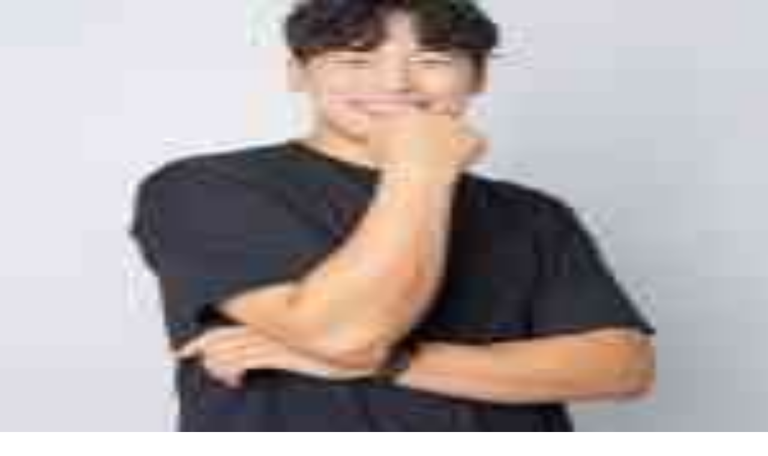

--- FILE ---
content_type: text/html; charset=utf-8
request_url: https://letter.wepick.kr/post/4172
body_size: 34331
content:
<!DOCTYPE html><html lang="ko" class="__variable_ca1293 __variable_0de778 __variable_d59ba8 __variable_158ffb"><head><meta charSet="utf-8"/><meta name="viewport" content="width=device-width, initial-scale=1, maximum-scale=1, user-scalable=no"/><link rel="stylesheet" href="/_next/static/css/c292290aa3b3add7.css" data-precedence="next"/><link rel="stylesheet" href="/_next/static/css/a309472f94adf3f1.css" data-precedence="next"/><link rel="stylesheet" href="/_next/static/css/1261a79a7558748c.css" data-precedence="next"/><link rel="stylesheet" href="/_next/static/css/50cdaf0eb5948ebd.css" data-precedence="next"/><link rel="preload" as="script" fetchPriority="low" href="/_next/static/chunks/webpack-1673aa60ab39549e.js"/><script src="/_next/static/chunks/4bd1b696-182b6b13bdad92e3.js" async=""></script><script src="/_next/static/chunks/1255-43bf3734ba47dd70.js" async=""></script><script src="/_next/static/chunks/main-app-f3336e172256d2ab.js" async=""></script><script src="/_next/static/chunks/9779-f3e2d0d9199c22c8.js" async=""></script><script src="/_next/static/chunks/1029-cc18bb9afe3b6ead.js" async=""></script><script src="/_next/static/chunks/7860-7bfde323e4f38dcb.js" async=""></script><script src="/_next/static/chunks/922-ee1ad3e49a58c3d0.js" async=""></script><script src="/_next/static/chunks/3455-a0985dd216e44e4e.js" async=""></script><script src="/_next/static/chunks/8720-a282034726088b78.js" async=""></script><script src="/_next/static/chunks/9072-55429c9591427287.js" async=""></script><script src="/_next/static/chunks/6518-17bd4509c5ae89b8.js" async=""></script><script src="/_next/static/chunks/app/layout-94e560cb22e90b71.js" async=""></script><script src="/_next/static/chunks/app/error-18ae68aa93dae7b0.js" async=""></script><script src="/_next/static/chunks/2619-04bc32f026a0d946.js" async=""></script><script src="/_next/static/chunks/app/not-found-4a27eb4abfb3ecf5.js" async=""></script><script src="/_next/static/chunks/app/(public)/post/%5Bid%5D/error-5dce55266aeddd7b.js" async=""></script><script src="/_next/static/chunks/app/(public)/post/%5Bid%5D/not-found-e67928c0e4e284b8.js" async=""></script><script src="/_next/static/chunks/5239-5630b4edba6f8a24.js" async=""></script><script src="/_next/static/chunks/7808-5715be9c258f95ed.js" async=""></script><script src="/_next/static/chunks/3145-fec2ccf7fea5120f.js" async=""></script><script src="/_next/static/chunks/app/(public)/layout-c79aea79e2932bba.js" async=""></script><script src="/_next/static/chunks/app/(public)/error-89f760f1af3e13a2.js" async=""></script><link rel="preload" href="https://www.googletagmanager.com/gtm.js?id=GTM-M5NDLGC" as="script"/><link rel="preload" href="https://developers.kakao.com/sdk/js/kakao.js" as="script"/><link rel="icon" href="/favicon.ico" sizes="any"/><link rel="icon" href="/favicon.png" type="image/png" sizes="32x32"/><link rel="apple-touch-icon" href="/favicon.png"/><meta name="theme-color" content="#ffffff"/><link rel="dns-prefetch" href="//fonts.googleapis.com"/><link rel="preconnect" href="https://fonts.gstatic.com" crossorigin=""/><link rel="dns-prefetch" href="//d2a8g4hls2bqsk.cloudfront.net"/><link rel="preconnect" href="https://d2a8g4hls2bqsk.cloudfront.net"/><meta name="next-size-adjust" content=""/><script type="text/javascript">
                (function(c,l,a,r,i,t,y){
                  c[a]=c[a]||function(){(c[a].q=c[a].q||[]).push(arguments)};
                  t=l.createElement(r);t.async=1;t.src="https://www.clarity.ms/tag/"+i;
                  y=l.getElementsByTagName(r)[0];y.parentNode.insertBefore(t,y);
                })(window, document, "clarity", "script", "u7u9el14xi");
              </script><script type="application/ld+json">{"@context":"https://schema.org","@graph":[{"@type":"WebPage","@id":"https://letter.wepick.kr/","url":"https://letter.wepick.kr/","name":"위픽레터 - 세상을 바꾸는 마케터들의 기록","isPartOf":{"@id":"https://letter.wepick.kr/#website"},"about":{"@id":"https://letter.wepick.kr/#organization"},"primaryImageOfPage":{"@id":"https://letter.wepick.kr/#primaryimage"},"breadcrumb":{"@id":"https://letter.wepick.kr/#breadcrumb"},"inLanguage":"ko-KR"},{"@type":"WebSite","@id":"https://letter.wepick.kr/#website","url":"https://letter.wepick.kr/","name":"위픽레터","description":"세상을 바꾸는 마케터들의 기록","publisher":{"@id":"https://letter.wepick.kr/#organization"},"alternateName":"wepick letter","potentialAction":[{"@type":"SearchAction","target":{"@type":"EntryPoint","urlTemplate":"https://letter.wepick.kr/?s={search_term_string}"},"query-input":{"@type":"PropertyValueSpecification","valueRequired":true,"valueName":"search_term_string"}}],"inLanguage":"ko-KR"},{"@type":"Organization","@id":"https://letter.wepick.kr/#organization","name":"위픽레터","alternateName":"wepick letter","url":"https://letter.wepick.kr/","logo":{"@type":"ImageObject","inLanguage":"ko-KR","@id":"https://letter.wepick.kr/#/schema/logo/image/","url":"https://letter.wepick.kr/wp-content/uploads/2024/10/cropped-wpl_icon-1.png","contentUrl":"https://letter.wepick.kr/wp-content/uploads/2024/10/cropped-wpl_icon-1.png","width":512,"height":512,"caption":"위픽레터"},"image":{"@id":"https://letter.wepick.kr/#/schema/logo/image/"},"sameAs":["https://www.facebook.com/wepickcorp","https://www.instagram.com/wepick_official/","https://www.linkedin.com/company/wepick/","https://www.pinterest.co.kr/wepick_official/","https://www.youtube.com/channel/UCGREykV4Vq9PgFywDOUqdJg"]},{"@type":"ImageObject","@id":"https://letter.wepick.kr/#primaryimage","url":"https://letter.wepick.kr/wp-content/uploads/2025/03/위픽레터-로고.png","width":1000,"height":585,"caption":"마케팅 커뮤니티 위픽레터 로고","inLanguage":"ko-KR"},{"@type":"BreadcrumbList","@id":"https://letter.wepick.kr/#breadcrumb","itemListElement":[{"@type":"ListItem","position":1,"name":"홈","item":"https://letter.wepick.kr/"}]}]}</script><link rel="stylesheet" href="/wp-styles/main.css"/><link rel="stylesheet" href="/wp-styles/add.css"/><script src="/_next/static/chunks/polyfills-42372ed130431b0a.js" noModule=""></script></head><body class="antialiased"><div hidden=""><!--$?--><template id="B:0"></template><!--/$--></div><!--$?--><template id="B:1"></template><div class="min-h-screen flex flex-col"><main class="flex-1 pt-0"><div class="mx-auto px-4 sm:px-6 lg:px-8 max-w-7xl"><div class="flex flex-col items-center justify-center min-h-screen space-y-4"><div class="inline-block"><div class="animate-spin rounded-full border-2 border-gray-300 border-t-blue-600 w-8 h-8"></div></div><div class="text-center space-y-2"><h2 class="text-xl font-medium text-foreground">로딩 중...</h2><p class="text-sm text-muted-foreground">잠시만 기다려주세요</p></div></div></div></main></div><!--/$--><section aria-label="Notifications alt+T" tabindex="-1" aria-live="polite" aria-relevant="additions text" aria-atomic="false"></section><script>requestAnimationFrame(function(){$RT=performance.now()});</script><script src="/_next/static/chunks/webpack-1673aa60ab39549e.js" id="_R_" async=""></script><div hidden id="S:1"><div class="min-h-screen flex flex-col"><header role="banner" class="w-full bg-white transition-all duration-300 fixed z-40" style="top:0px"><nav class="hidden md:block relative max-w-[1280px] mx-auto px-4 h-16 transition-all duration-300" aria-label="서비스 메뉴"><div class="absolute left-4 top-0 h-full flex items-center gap-8 text-sm font-medium text-foreground"><a href="/" class="text-foreground hover:underline no-underline">위픽레터</a><a href="https://up.wepick.kr" target="_blank" rel="noopener noreferrer" class="text-foreground hover:underline no-underline" aria-label="위픽업 - 새 창에서 열기">위픽업</a><a href="https://booster.wepick.kr" target="_blank" rel="noopener noreferrer" class="text-foreground hover:underline no-underline" aria-label="위픽부스터 - 새 창에서 열기">위픽부스터</a></div><div class="absolute left-1/2 top-1/2 transform -translate-x-1/2 -translate-y-1/2"><div class="transition-all duration-500 ease-out opacity-0 transform translate-y-4 pointer-events-none"><a class="inline-block text-foreground no-underline" aria-label="홈으로 이동" href="/"><img alt="WPL 로고" width="78" height="31" decoding="async" data-nimg="1" class="h-8 w-auto" style="color:transparent;width:auto;height:32px" src="/wpl_logo.png"/></a></div></div><div class="absolute right-4 top-0 h-full flex items-center gap-4 text-sm"><button class="text-muted-foreground hover:text-foreground" aria-label="검색 열기"><svg xmlns="http://www.w3.org/2000/svg" width="24" height="24" viewBox="0 0 24 24" fill="none" stroke="currentColor" stroke-width="2" stroke-linecap="round" stroke-linejoin="round" class="lucide lucide-search w-4 h-4"><circle cx="11" cy="11" r="8"></circle><path d="m21 21-4.3-4.3"></path></svg></button><button class="text-muted-foreground hover:text-foreground">로그인</button><button class="px-3 py-1 rounded ml-1 no-underline transition-colors duration-200 bg-black !text-white dark:bg-black dark:!text-white hover:bg-blue-600 hover:!text-white">회원가입</button></div></nav><div class="hidden md:block max-w-[1280px] mx-auto transition-all duration-300 py-6"><div class="text-center"><a class="inline-block text-foreground no-underline" aria-label="홈으로 이동" href="/"><img alt="WPL 로고" width="200" height="80" decoding="async" data-nimg="1" class="h-20 w-auto" style="color:transparent" src="/wpl_logo.png"/></a></div></div><div class="hidden md:block w-full bg-white z-40 transition-all duration-300 relative" style="left:0;right:0;max-width:100vw;transform:none"><div class="max-w-[1280px] mx-auto"><nav class="flex items-center justify-center gap-2.5 text-base text-foreground transition-all duration-300 py-3 border-t border-b border-border" aria-label="주요 네비게이션"><a href="/latest" class="text-foreground hover:font-bold no-underline">최신</a><span class="text-gray-400 text-xs" aria-hidden="true">|</span><a href="/popular" class="text-foreground hover:font-bold no-underline">인기</a><span class="text-gray-400 text-xs" aria-hidden="true">|</span><a href="/creators" class="text-foreground hover:font-bold no-underline">마케터프로필</a><span class="text-gray-400 text-xs" aria-hidden="true">|</span><a href="/newsletter" class="text-foreground hover:font-bold no-underline">뉴스레터</a><span class="text-gray-400 text-xs" aria-hidden="true">|</span><a href="/marketing-insights" class="text-foreground hover:font-bold no-underline">위픽 인사이트서클</a></nav><nav class="flex items-center justify-center gap-5 px-4 text-sm whitespace-nowrap transition-all duration-300 py-3" style="background-color:#eff4ff" aria-label="카테고리 네비게이션"><span class="px-3 py-1 rounded-full font-bold text-xs bg-blue-50 dark:bg-blue-900 text-blue-700 dark:text-blue-300">큐레이션</span><div class="animate-pulse"><div class="h-4 bg-gray-200 rounded w-10"></div></div><div class="animate-pulse"><div class="h-4 bg-gray-200 rounded w-10"></div></div><div class="animate-pulse"><div class="h-4 bg-gray-200 rounded w-10"></div></div><div class="animate-pulse"><div class="h-4 bg-gray-200 rounded w-10"></div></div><div class="animate-pulse"><div class="h-4 bg-gray-200 rounded w-10"></div></div><span class="px-3 py-1 rounded-full font-bold text-xs ml-4 bg-green-50 dark:bg-green-900 text-green-700 dark:text-green-300">오리지널</span><div class="animate-pulse"><div class="h-4 bg-gray-200 rounded w-10"></div></div><div class="animate-pulse"><div class="h-4 bg-gray-200 rounded w-10"></div></div><div class="animate-pulse"><div class="h-4 bg-gray-200 rounded w-10"></div></div><div class="animate-pulse"><div class="h-4 bg-gray-200 rounded w-10"></div></div><div class="animate-pulse"><div class="h-4 bg-gray-200 rounded w-10"></div></div></nav></div></div><div class="flex md:hidden items-center justify-between h-14 px-4 border-b border-border bg-white relative overflow-hidden"><button class="text-muted-foreground z-10" aria-label="모바일 메뉴 열기"><svg xmlns="http://www.w3.org/2000/svg" width="24" height="24" viewBox="0 0 24 24" fill="none" stroke="currentColor" stroke-width="2" stroke-linecap="round" stroke-linejoin="round" class="lucide lucide-menu w-7 h-7"><line x1="4" x2="20" y1="12" y2="12"></line><line x1="4" x2="20" y1="6" y2="6"></line><line x1="4" x2="20" y1="18" y2="18"></line></svg></button><div class="absolute left-1/2 top-1/2 transform -translate-x-1/2 -translate-y-1/2 z-10"><a class="inline-block text-foreground no-underline" aria-label="홈으로 이동" href="/"><img alt="WPL 로고" width="80" height="32" decoding="async" data-nimg="1" class="h-8 w-auto" style="color:transparent;width:auto;height:32px" src="/wpl_logo.png"/></a></div><button class="text-muted-foreground hover:text-foreground z-10" aria-label="검색 열기"><svg xmlns="http://www.w3.org/2000/svg" width="24" height="24" viewBox="0 0 24 24" fill="none" stroke="currentColor" stroke-width="2" stroke-linecap="round" stroke-linejoin="round" class="lucide lucide-search w-6 h-6"><circle cx="11" cy="11" r="8"></circle><path d="m21 21-4.3-4.3"></path></svg></button></div><nav class="md:hidden w-full overflow-x-auto bg-white scrollbar-hide" aria-label="모바일 주요 네비게이션"><div class="flex gap-3 px-4 py-2 whitespace-nowrap text-base"><a href="/latest" class="font-bold border-b-2 pb-1 text-foreground no-underline border-transparent hover:border-foreground">최신</a><span class="text-gray-200 text-xs" aria-hidden="true">|</span><a href="/popular" class="font-bold border-b-2 pb-1 text-foreground no-underline border-transparent hover:border-foreground">인기</a><span class="text-gray-200 text-xs" aria-hidden="true">|</span><a href="/creators" class="font-bold border-b-2 pb-1 text-foreground no-underline border-transparent hover:border-foreground">마케터프로필</a><span class="text-gray-200 text-xs" aria-hidden="true">|</span><a href="/newsletter" class="font-bold border-b-2 pb-1 text-foreground no-underline border-transparent hover:border-foreground">뉴스레터</a><span class="text-gray-200 text-xs" aria-hidden="true">|</span><a href="/marketing-insights" class="font-bold border-b-2 pb-1 text-foreground no-underline border-transparent hover:border-foreground">위픽 인사이트서클</a></div></nav><nav class="md:hidden w-full overflow-x-scroll scrollbar-hide" style="background-color:#eff4ff" aria-label="모바일 카테고리 네비게이션"><div class="flex gap-4 px-4 py-3 whitespace-nowrap text-sm"><span class="px-3 py-1 rounded-full font-bold text-xs bg-blue-50 dark:bg-blue-900 text-blue-700 dark:text-blue-300">큐레이션</span><span class="px-3 py-1 rounded-full font-bold text-xs ml-4 bg-green-50 dark:bg-green-900 text-green-700 dark:text-green-300">오리지널</span></div></nav></header><main class="relative flex-1 w-full" style="padding-top:0px;min-height:calc(100vh - 0px)"><template id="P:2"></template><!--$?--><template id="B:3"></template><!--/$--></main><div class=""></div><footer class="bg-black text-white py-12 mt-[10rem]"><div class="max-w-7xl mx-auto px-4  sm:px-6 lg:px-8"><div class="grid grid-cols-1 md:grid-cols-[280px_1fr_1.2fr] gap-8 lg:gap-12"><div class="flex flex-col items-center md:items-start w-full"><a class="cursor-pointer hover:opacity-80 transition-opacity" href="https://wepick.kr/"><img alt="위픽레터 로고" loading="lazy" width="100" height="40" decoding="async" data-nimg="1" class="w-auto h-6" style="color:transparent" src="/wpl_logo_footer.png"/></a><p class="text-gray-400 text-sm leading-relaxed mb-6"></p></div><div class="flex flex-col gap-6 w-full"><div class="flex gap-4 text-xs text-white font-medium"><a class="transition-colors hover:underline whitespace-nowrap" href="https://account.wepick.kr/terms?tab=terms">이용약관</a><a class="transition-colors hover:underline whitespace-nowrap" href="https://account.wepick.kr/terms?tab=privacy">개인정보처리방침</a><a class="transition-colors hover:underline whitespace-nowrap" href="/partnership">제휴문의</a><a class="transition-colors hover:underline whitespace-nowrap" href="/notice">가이드</a><a class="transition-colors hover:underline whitespace-nowrap" href="/update">공지사항</a></div><div class="text-gray-400 text-xs leading-relaxed tracking-normal space-y-1"><div><span class="font-medium">제호:</span> 위픽레터 <span class="font-medium ml-4">대표:</span> 김태환</div><div><span class="font-medium">Tel:</span> 02-6326-2875 <span class="font-medium ml-4">Email:</span> letter@wepick.kr</div><div><span class="font-medium">성수 HQ:</span> 서울 성동구 연무장5길 18</div><div><span class="font-medium">유럽 BR:</span> Narva mnt 5, 10117 Tallinn, Estonia</div><div><span class="font-medium">인터넷신문등록번호:</span> 서울 아 52632</div><div><span class="font-medium">발행인:</span> 김태환 <span class="font-medium ml-4">편집인:</span> 이재훈</div><div><span class="font-medium">등록(발행)일:</span> 2019.10.01</div><div><span class="font-medium">청소년보호책임자:</span> 이재훈</div></div></div><div class="flex flex-col w-full"><h4 class="text-white font-medium text-xs mb-3">마케터 라이프 사이클 플랫폼 위픽을 만드는 사람들</h4><div class="text-gray-400 text-xs leading-relaxed"><span>고병우<span class="mx-1">·</span></span><span>고유한<span class="mx-1">·</span></span><span>권상현<span class="mx-1">·</span></span><span>김보아<span class="mx-1">·</span></span><span>김빛나라<span class="mx-1">·</span></span><span>김예림<span class="mx-1">·</span></span><span>김윤혜<span class="mx-1">·</span></span><span>김태환<span class="mx-1">·</span></span><span>김현철<span class="mx-1">·</span></span><span>박민형<span class="mx-1">·</span></span><span>박승열<span class="mx-1">·</span></span><span>박준후<span class="mx-1">·</span></span><span>서정완<span class="mx-1">·</span></span><span>설수빈<span class="mx-1">·</span></span><span>손인범<span class="mx-1">·</span></span><span>송영환<span class="mx-1">·</span></span><span>양파라<span class="mx-1">·</span></span><span>엄두호<span class="mx-1">·</span></span><span>오지윤<span class="mx-1">·</span></span><span>이서영<span class="mx-1">·</span></span><span>이성민<span class="mx-1">·</span></span><span>이소민<span class="mx-1">·</span></span><span>이유림<span class="mx-1">·</span></span><span>이재광<span class="mx-1">·</span></span><span>이재훈<span class="mx-1">·</span></span><span>이정수<span class="mx-1">·</span></span><span>이정주<span class="mx-1">·</span></span><span>이정하<span class="mx-1">·</span></span><span>임동규<span class="mx-1">·</span></span><span>임하림<span class="mx-1">·</span></span><span>전영은<span class="mx-1">·</span></span><span>정진서<span class="mx-1">·</span></span><span>조희연<span class="mx-1">·</span></span><span>진형욱<span class="mx-1">·</span></span><span>최윤성<span class="mx-1">·</span></span><span>한광복<span class="mx-1">·</span></span><span>허민우<span class="mx-1">·</span></span><span>허성덕<span class="mx-1">·</span></span><span>홍문화<span class="mx-1">·</span></span><span>김정우</span><a href="https://wepick.kr/h/recruit/" target="_blank" rel="noopener noreferrer" class="mx-2 decoration-gray-400 underline hover:decoration-white transition-colors cursor-pointer">그리고 여러분</a></div></div></div><div class=" mt-8 pt-6"><div class="pt-4 border-t border-gray-800 flex flex-col md:flex-row items-center justify-between gap-4"><a class="text-gray-500 hover:text-gray-300 text-xs transition-colors cursor-pointer md:text-left w-full md:w-auto" href="https://wepick.kr">© wepick corporation. All rights reserved.</a><div class="flex items-center gap-6 w-full md:w-auto justify-center md:justify-end"><a href="https://www.instagram.com/wpl_wepickletter?igsh=MWt1c3ByNGJ6MTJ4cg==" target="_blank" rel="noopener noreferrer" class="flex items-center text-gray-400 hover:text-white transition-colors text-xs"><svg class="w-4 h-4 mr-2" fill="currentColor" viewBox="0 0 24 24"><path d="M12 2.163c3.204 0 3.584.012 4.85.07 3.252.148 4.771 1.691 4.919 4.919.058 1.265.069 1.645.069 4.849 0 3.205-.012 3.584-.069 4.849-.149 3.225-1.664 4.771-4.919 4.919-1.266.058-1.644.07-4.85.07-3.204 0-3.584-.012-4.849-.07-3.26-.149-4.771-1.699-4.919-4.92-.058-1.265-.07-1.644-.07-4.849 0-3.204.013-3.583.07-4.849.149-3.227 1.664-4.771 4.919-4.919 1.266-.057 1.645-.069 4.849-.069zm0-2.163c-3.259 0-3.667.014-4.947.072-4.358.2-6.78 2.618-6.98 6.98-.059 1.281-.073 1.689-.073 4.948 0 3.259.014 3.668.072 4.948.2 4.358 2.618 6.78 6.98 6.98 1.281.058 1.689.072 4.948.072 3.259 0 3.668-.014 4.948-.072 4.354-.2 6.782-2.618 6.979-6.98.059-1.28.073-1.689.073-4.948 0-3.259-.014-3.667-.072-4.947-.196-4.354-2.617-6.78-6.979-6.98-1.281-.059-1.69-.073-4.949-.073zm0 5.838c-3.403 0-6.162 2.759-6.162 6.162s2.759 6.163 6.162 6.163 6.162-2.759 6.162-6.163c0-3.403-2.759-6.162-6.162-6.162zm0 10.162c-2.209 0-4-1.79-4-4 0-2.209 1.791-4 4-4s4 1.791 4 4c0 2.21-1.791 4-4 4zm6.406-11.845c-.796 0-1.441.645-1.441 1.44s.645 1.44 1.441 1.44c.795 0 1.439-.645 1.439-1.44s-.644-1.44-1.439-1.44z"></path></svg>Instagram</a><a href="https://www.youtube.com/@WPL_radio" target="_blank" rel="noopener noreferrer" class="flex items-center text-gray-400 hover:text-white transition-colors text-xs"><svg class="w-4 h-4 mr-2" fill="currentColor" viewBox="0 0 24 24"><path d="M23.498 6.186a3.016 3.016 0 0 0-2.122-2.136C19.505 3.545 12 3.545 12 3.545s-7.505 0-9.377.505A3.017 3.017 0 0 0 .502 6.186C0 8.07 0 12 0 12s0 3.93.502 5.814a3.016 3.016 0 0 0 2.122 2.136c1.871.505 9.376.505 9.376.505s7.505 0 9.377-.505a3.015 3.015 0 0 0 2.122-2.136C24 15.93 24 12 24 12s0-3.93-.502-5.814zM9.545 15.568V8.432L15.818 12l-6.273 3.568z"></path></svg>YouTube</a><a href="https://www.linkedin.com/company/wepick/" target="_blank" rel="noopener noreferrer" class="flex items-center text-gray-400 hover:text-white transition-colors text-xs"><svg class="w-4 h-4 mr-2" fill="currentColor" viewBox="0 0 24 24"><path d="M20.447 20.452h-3.554v-5.569c0-1.328-.027-3.037-1.852-3.037-1.853 0-2.136 1.445-2.136 2.939v5.667H9.351V9h3.414v1.561h.046c.477-.9 1.637-1.85 3.37-1.85 3.601 0 4.267 2.37 4.267 5.455v6.286zM5.337 7.433c-1.144 0-2.063-.926-2.063-2.065 0-1.138.92-2.063 2.063-2.063 1.14 0 2.064.925 2.064 2.063 0 1.139-.925 2.065-2.064 2.065zm1.782 13.019H3.555V9h3.564v11.452zM22.225 0H1.771C.792 0 0 .774 0 1.729v20.542C0 23.227.792 24 1.771 24h20.451C23.2 24 24 23.227 24 22.271V1.729C24 .774 23.2 0 22.222 0h.003z"></path></svg>LinkedIn</a></div></div></div></div></footer></div></div><script>(self.__next_f=self.__next_f||[]).push([0])</script><script>self.__next_f.push([1,"1:\"$Sreact.fragment\"\n2:I[98202,[\"9779\",\"static/chunks/9779-f3e2d0d9199c22c8.js\",\"1029\",\"static/chunks/1029-cc18bb9afe3b6ead.js\",\"7860\",\"static/chunks/7860-7bfde323e4f38dcb.js\",\"922\",\"static/chunks/922-ee1ad3e49a58c3d0.js\",\"3455\",\"static/chunks/3455-a0985dd216e44e4e.js\",\"8720\",\"static/chunks/8720-a282034726088b78.js\",\"9072\",\"static/chunks/9072-55429c9591427287.js\",\"6518\",\"static/chunks/6518-17bd4509c5ae89b8.js\",\"7177\",\"static/chunks/app/layout-94e560cb22e90b71.js\"],\"GoogleTagManager\"]\n15:I[57150,[],\"\"]\n16:I[96199,[\"9779\",\"static/chunks/9779-f3e2d0d9199c22c8.js\",\"1029\",\"static/chunks/1029-cc18bb9afe3b6ead.js\",\"7860\",\"static/chunks/7860-7bfde323e4f38dcb.js\",\"922\",\"static/chunks/922-ee1ad3e49a58c3d0.js\",\"3455\",\"static/chunks/3455-a0985dd216e44e4e.js\",\"8720\",\"static/chunks/8720-a282034726088b78.js\",\"9072\",\"static/chunks/9072-55429c9591427287.js\",\"6518\",\"static/chunks/6518-17bd4509c5ae89b8.js\",\"7177\",\"static/chunks/app/layout-94e560cb22e90b71.js\"],\"SessionProvider\"]\n17:I[72763,[\"9779\",\"static/chunks/9779-f3e2d0d9199c22c8.js\",\"1029\",\"static/chunks/1029-cc18bb9afe3b6ead.js\",\"7860\",\"static/chunks/7860-7bfde323e4f38dcb.js\",\"922\",\"static/chunks/922-ee1ad3e49a58c3d0.js\",\"3455\",\"static/chunks/3455-a0985dd216e44e4e.js\",\"8720\",\"static/chunks/8720-a282034726088b78.js\",\"9072\",\"static/chunks/9072-55429c9591427287.js\",\"6518\",\"static/chunks/6518-17bd4509c5ae89b8.js\",\"7177\",\"static/chunks/app/layout-94e560cb22e90b71.js\"],\"TanStackQueryProvider\"]\n18:I[87797,[\"9779\",\"static/chunks/9779-f3e2d0d9199c22c8.js\",\"1029\",\"static/chunks/1029-cc18bb9afe3b6ead.js\",\"7860\",\"static/chunks/7860-7bfde323e4f38dcb.js\",\"922\",\"static/chunks/922-ee1ad3e49a58c3d0.js\",\"3455\",\"static/chunks/3455-a0985dd216e44e4e.js\",\"8720\",\"static/chunks/8720-a282034726088b78.js\",\"9072\",\"static/chunks/9072-55429c9591427287.js\",\"6518\",\"static/chunks/6518-17bd4509c5ae89b8.js\",\"7177\",\"static/chunks/app/layout-94e560cb22e90b71.js\"],\"TopBannerProvider\"]\n19:I[39667,[\"9779\",\"static/chunks/9779-f3e2d0d9199c22c8.js\",\"1029\",\"static/chunks/1029-cc18bb9afe3b6ead.js\",\"7860\",\"static/chunks"])</script><script>self.__next_f.push([1,"/7860-7bfde323e4f38dcb.js\",\"922\",\"static/chunks/922-ee1ad3e49a58c3d0.js\",\"3455\",\"static/chunks/3455-a0985dd216e44e4e.js\",\"8720\",\"static/chunks/8720-a282034726088b78.js\",\"9072\",\"static/chunks/9072-55429c9591427287.js\",\"6518\",\"static/chunks/6518-17bd4509c5ae89b8.js\",\"7177\",\"static/chunks/app/layout-94e560cb22e90b71.js\"],\"InterestSetupModalProvider\"]\n1a:I[91058,[\"9779\",\"static/chunks/9779-f3e2d0d9199c22c8.js\",\"1029\",\"static/chunks/1029-cc18bb9afe3b6ead.js\",\"7860\",\"static/chunks/7860-7bfde323e4f38dcb.js\",\"922\",\"static/chunks/922-ee1ad3e49a58c3d0.js\",\"3455\",\"static/chunks/3455-a0985dd216e44e4e.js\",\"8720\",\"static/chunks/8720-a282034726088b78.js\",\"9072\",\"static/chunks/9072-55429c9591427287.js\",\"6518\",\"static/chunks/6518-17bd4509c5ae89b8.js\",\"7177\",\"static/chunks/app/layout-94e560cb22e90b71.js\"],\"CTAProvider\"]\n1b:I[99222,[\"9779\",\"static/chunks/9779-f3e2d0d9199c22c8.js\",\"1029\",\"static/chunks/1029-cc18bb9afe3b6ead.js\",\"7860\",\"static/chunks/7860-7bfde323e4f38dcb.js\",\"922\",\"static/chunks/922-ee1ad3e49a58c3d0.js\",\"3455\",\"static/chunks/3455-a0985dd216e44e4e.js\",\"8720\",\"static/chunks/8720-a282034726088b78.js\",\"9072\",\"static/chunks/9072-55429c9591427287.js\",\"6518\",\"static/chunks/6518-17bd4509c5ae89b8.js\",\"7177\",\"static/chunks/app/layout-94e560cb22e90b71.js\"],\"CTAManager\"]\n1c:I[9766,[],\"\"]\n1d:I[50960,[\"8039\",\"static/chunks/app/error-18ae68aa93dae7b0.js\"],\"default\"]\n1e:I[98924,[],\"\"]\n1f:I[22470,[\"9779\",\"static/chunks/9779-f3e2d0d9199c22c8.js\",\"2619\",\"static/chunks/2619-04bc32f026a0d946.js\",\"4345\",\"static/chunks/app/not-found-4a27eb4abfb3ecf5.js\"],\"default\"]\n20:I[18720,[\"9779\",\"static/chunks/9779-f3e2d0d9199c22c8.js\",\"1029\",\"static/chunks/1029-cc18bb9afe3b6ead.js\",\"7860\",\"static/chunks/7860-7bfde323e4f38dcb.js\",\"922\",\"static/chunks/922-ee1ad3e49a58c3d0.js\",\"3455\",\"static/chunks/3455-a0985dd216e44e4e.js\",\"8720\",\"static/chunks/8720-a282034726088b78.js\",\"9072\",\"static/chunks/9072-55429c9591427287.js\",\"6518\",\"static/chunks/6518-17bd4509c5ae89b8.js\",\"7177\",\"static/chunks/app/layout-94e560cb22e90b71.js\"],\"Toaster\"]\n21:I[35349,[\"9779\",\"st"])</script><script>self.__next_f.push([1,"atic/chunks/9779-f3e2d0d9199c22c8.js\",\"1029\",\"static/chunks/1029-cc18bb9afe3b6ead.js\",\"7860\",\"static/chunks/7860-7bfde323e4f38dcb.js\",\"922\",\"static/chunks/922-ee1ad3e49a58c3d0.js\",\"3455\",\"static/chunks/3455-a0985dd216e44e4e.js\",\"8720\",\"static/chunks/8720-a282034726088b78.js\",\"9072\",\"static/chunks/9072-55429c9591427287.js\",\"6518\",\"static/chunks/6518-17bd4509c5ae89b8.js\",\"7177\",\"static/chunks/app/layout-94e560cb22e90b71.js\"],\"default\"]\n23:I[6156,[\"8729\",\"static/chunks/app/(public)/post/%5Bid%5D/error-5dce55266aeddd7b.js\"],\"default\"]\n24:I[52619,[\"2619\",\"static/chunks/2619-04bc32f026a0d946.js\",\"1967\",\"static/chunks/app/(public)/post/%5Bid%5D/not-found-e67928c0e4e284b8.js\"],\"\"]\n26:I[24431,[],\"OutletBoundary\"]\n28:I[15278,[],\"AsyncMetadataOutlet\"]\n2a:I[24431,[],\"ViewportBoundary\"]\n2c:I[24431,[],\"MetadataBoundary\"]\n2d:\"$Sreact.suspense\"\n2f:I[37602,[\"1029\",\"static/chunks/1029-cc18bb9afe3b6ead.js\",\"7860\",\"static/chunks/7860-7bfde323e4f38dcb.js\",\"922\",\"static/chunks/922-ee1ad3e49a58c3d0.js\",\"3455\",\"static/chunks/3455-a0985dd216e44e4e.js\",\"2619\",\"static/chunks/2619-04bc32f026a0d946.js\",\"5239\",\"static/chunks/5239-5630b4edba6f8a24.js\",\"9072\",\"static/chunks/9072-55429c9591427287.js\",\"7808\",\"static/chunks/7808-5715be9c258f95ed.js\",\"3145\",\"static/chunks/3145-fec2ccf7fea5120f.js\",\"1816\",\"static/chunks/app/(public)/layout-c79aea79e2932bba.js\"],\"default\"]\n30:I[76234,[\"1029\",\"static/chunks/1029-cc18bb9afe3b6ead.js\",\"7860\",\"static/chunks/7860-7bfde323e4f38dcb.js\",\"922\",\"static/chunks/922-ee1ad3e49a58c3d0.js\",\"3455\",\"static/chunks/3455-a0985dd216e44e4e.js\",\"2619\",\"static/chunks/2619-04bc32f026a0d946.js\",\"5239\",\"static/chunks/5239-5630b4edba6f8a24.js\",\"9072\",\"static/chunks/9072-55429c9591427287.js\",\"7808\",\"static/chunks/7808-5715be9c258f95ed.js\",\"3145\",\"static/chunks/3145-fec2ccf7fea5120f.js\",\"1816\",\"static/chunks/app/(public)/layout-c79aea79e2932bba.js\"],\"default\"]\n31:I[39429,[\"2619\",\"static/chunks/2619-04bc32f026a0d946.js\",\"1880\",\"static/chunks/app/(public)/error-89f760f1af3e13a2.js\"],\"default\"]\n32:I[58260,[\"1029\",\"static/chunks/1029-"])</script><script>self.__next_f.push([1,"cc18bb9afe3b6ead.js\",\"7860\",\"static/chunks/7860-7bfde323e4f38dcb.js\",\"922\",\"static/chunks/922-ee1ad3e49a58c3d0.js\",\"3455\",\"static/chunks/3455-a0985dd216e44e4e.js\",\"2619\",\"static/chunks/2619-04bc32f026a0d946.js\",\"5239\",\"static/chunks/5239-5630b4edba6f8a24.js\",\"9072\",\"static/chunks/9072-55429c9591427287.js\",\"7808\",\"static/chunks/7808-5715be9c258f95ed.js\",\"3145\",\"static/chunks/3145-fec2ccf7fea5120f.js\",\"1816\",\"static/chunks/app/(public)/layout-c79aea79e2932bba.js\"],\"default\"]\n33:I[79987,[\"1029\",\"static/chunks/1029-cc18bb9afe3b6ead.js\",\"7860\",\"static/chunks/7860-7bfde323e4f38dcb.js\",\"922\",\"static/chunks/922-ee1ad3e49a58c3d0.js\",\"3455\",\"static/chunks/3455-a0985dd216e44e4e.js\",\"2619\",\"static/chunks/2619-04bc32f026a0d946.js\",\"5239\",\"static/chunks/5239-5630b4edba6f8a24.js\",\"9072\",\"static/chunks/9072-55429c9591427287.js\",\"7808\",\"static/chunks/7808-5715be9c258f95ed.js\",\"3145\",\"static/chunks/3145-fec2ccf7fea5120f.js\",\"1816\",\"static/chunks/app/(public)/layout-c79aea79e2932bba.js\"],\"default\"]\n:HL[\"/_next/static/media/0484562807a97172-s.p.woff2\",\"font\",{\"crossOrigin\":\"\",\"type\":\"font/woff2\"}]\n:HL[\"/_next/static/media/213479518fe6a737-s.p.woff2\",\"font\",{\"crossOrigin\":\"\",\"type\":\"font/woff2\"}]\n:HL[\"/_next/static/media/4c285fdca692ea22-s.p.woff2\",\"font\",{\"crossOrigin\":\"\",\"type\":\"font/woff2\"}]\n:HL[\"/_next/static/media/6245472ced48d3be-s.p.woff2\",\"font\",{\"crossOrigin\":\"\",\"type\":\"font/woff2\"}]\n:HL[\"/_next/static/media/7db6c35d839a711c-s.p.woff2\",\"font\",{\"crossOrigin\":\"\",\"type\":\"font/woff2\"}]\n:HL[\"/_next/static/media/8888a3826f4a3af4-s.p.woff2\",\"font\",{\"crossOrigin\":\"\",\"type\":\"font/woff2\"}]\n:HL[\"/_next/static/media/b957ea75a84b6ea7-s.p.woff2\",\"font\",{\"crossOrigin\":\"\",\"type\":\"font/woff2\"}]\n:HL[\"/_next/static/media/d2c1ffb734f61872-s.p.woff2\",\"font\",{\"crossOrigin\":\"\",\"type\":\"font/woff2\"}]\n:HL[\"/_next/static/media/eaead17c7dbfcd5d-s.p.woff2\",\"font\",{\"crossOrigin\":\"\",\"type\":\"font/woff2\"}]\n:HL[\"/_next/static/media/eafabf029ad39a43-s.p.woff2\",\"font\",{\"crossOrigin\":\"\",\"type\":\"font/woff2\"}]\n:HL[\"/_next/static/css/c292290aa3b3add7.css\",\"style\"]"])</script><script>self.__next_f.push([1,"\n:HL[\"/_next/static/css/a309472f94adf3f1.css\",\"style\"]\n:HL[\"/_next/static/css/1261a79a7558748c.css\",\"style\"]\n:HL[\"/_next/static/css/50cdaf0eb5948ebd.css\",\"style\"]\n3:T8b5,"])</script><script>self.__next_f.push([1,"{\"@context\":\"https://schema.org\",\"@graph\":[{\"@type\":\"WebPage\",\"@id\":\"https://letter.wepick.kr/\",\"url\":\"https://letter.wepick.kr/\",\"name\":\"위픽레터 - 세상을 바꾸는 마케터들의 기록\",\"isPartOf\":{\"@id\":\"https://letter.wepick.kr/#website\"},\"about\":{\"@id\":\"https://letter.wepick.kr/#organization\"},\"primaryImageOfPage\":{\"@id\":\"https://letter.wepick.kr/#primaryimage\"},\"breadcrumb\":{\"@id\":\"https://letter.wepick.kr/#breadcrumb\"},\"inLanguage\":\"ko-KR\"},{\"@type\":\"WebSite\",\"@id\":\"https://letter.wepick.kr/#website\",\"url\":\"https://letter.wepick.kr/\",\"name\":\"위픽레터\",\"description\":\"세상을 바꾸는 마케터들의 기록\",\"publisher\":{\"@id\":\"https://letter.wepick.kr/#organization\"},\"alternateName\":\"wepick letter\",\"potentialAction\":[{\"@type\":\"SearchAction\",\"target\":{\"@type\":\"EntryPoint\",\"urlTemplate\":\"https://letter.wepick.kr/?s={search_term_string}\"},\"query-input\":{\"@type\":\"PropertyValueSpecification\",\"valueRequired\":true,\"valueName\":\"search_term_string\"}}],\"inLanguage\":\"ko-KR\"},{\"@type\":\"Organization\",\"@id\":\"https://letter.wepick.kr/#organization\",\"name\":\"위픽레터\",\"alternateName\":\"wepick letter\",\"url\":\"https://letter.wepick.kr/\",\"logo\":{\"@type\":\"ImageObject\",\"inLanguage\":\"ko-KR\",\"@id\":\"https://letter.wepick.kr/#/schema/logo/image/\",\"url\":\"https://letter.wepick.kr/wp-content/uploads/2024/10/cropped-wpl_icon-1.png\",\"contentUrl\":\"https://letter.wepick.kr/wp-content/uploads/2024/10/cropped-wpl_icon-1.png\",\"width\":512,\"height\":512,\"caption\":\"위픽레터\"},\"image\":{\"@id\":\"https://letter.wepick.kr/#/schema/logo/image/\"},\"sameAs\":[\"https://www.facebook.com/wepickcorp\",\"https://www.instagram.com/wepick_official/\",\"https://www.linkedin.com/company/wepick/\",\"https://www.pinterest.co.kr/wepick_official/\",\"https://www.youtube.com/channel/UCGREykV4Vq9PgFywDOUqdJg\"]},{\"@type\":\"ImageObject\",\"@id\":\"https://letter.wepick.kr/#primaryimage\",\"url\":\"https://letter.wepick.kr/wp-content/uploads/2025/03/위픽레터-로고.png\",\"width\":1000,\"height\":585,\"caption\":\"마케팅 커뮤니티 위픽레터 로고\",\"inLanguage\":\"ko-KR\"},{\"@type\":\"BreadcrumbList\",\"@id\":\"https://letter.wepick.kr/#breadcrumb\",\"itemListElement\":[{\"@type\":\"ListItem\",\"position\":1,\"name\":\"홈\",\"item\":\"https://letter.wepick.kr/\"}]}]}"])</script><script>self.__next_f.push([1,"0:{\"P\":null,\"b\":\"build-1768225367111\",\"p\":\"\",\"c\":[\"\",\"post\",\"4172\"],\"i\":false,\"f\":[[[\"\",{\"children\":[\"(public)\",{\"children\":[\"post\",{\"children\":[[\"id\",\"4172\",\"d\"],{\"children\":[\"__PAGE__\",{}]}]}]}]},\"$undefined\",\"$undefined\",true],[\"\",[\"$\",\"$1\",\"c\",{\"children\":[[[\"$\",\"link\",\"0\",{\"rel\":\"stylesheet\",\"href\":\"/_next/static/css/c292290aa3b3add7.css\",\"precedence\":\"next\",\"crossOrigin\":\"$undefined\",\"nonce\":\"$undefined\"}],[\"$\",\"link\",\"1\",{\"rel\":\"stylesheet\",\"href\":\"/_next/static/css/a309472f94adf3f1.css\",\"precedence\":\"next\",\"crossOrigin\":\"$undefined\",\"nonce\":\"$undefined\"}],[\"$\",\"link\",\"2\",{\"rel\":\"stylesheet\",\"href\":\"/_next/static/css/1261a79a7558748c.css\",\"precedence\":\"next\",\"crossOrigin\":\"$undefined\",\"nonce\":\"$undefined\"}],[\"$\",\"link\",\"3\",{\"rel\":\"stylesheet\",\"href\":\"/_next/static/css/50cdaf0eb5948ebd.css\",\"precedence\":\"next\",\"crossOrigin\":\"$undefined\",\"nonce\":\"$undefined\"}]],[\"$\",\"html\",null,{\"lang\":\"ko\",\"className\":\"__variable_ca1293 __variable_0de778 __variable_d59ba8 __variable_158ffb\",\"suppressHydrationWarning\":true,\"children\":[[\"$\",\"head\",null,{\"children\":[[\"$\",\"$L2\",null,{\"gtmId\":\"GTM-M5NDLGC\"}],[\"$\",\"script\",null,{\"type\":\"text/javascript\",\"dangerouslySetInnerHTML\":{\"__html\":\"\\n                (function(c,l,a,r,i,t,y){\\n                  c[a]=c[a]||function(){(c[a].q=c[a].q||[]).push(arguments)};\\n                  t=l.createElement(r);t.async=1;t.src=\\\"https://www.clarity.ms/tag/\\\"+i;\\n                  y=l.getElementsByTagName(r)[0];y.parentNode.insertBefore(t,y);\\n                })(window, document, \\\"clarity\\\", \\\"script\\\", \\\"u7u9el14xi\\\");\\n              \"}}],[\"$\",\"script\",null,{\"type\":\"application/ld+json\",\"dangerouslySetInnerHTML\":{\"__html\":\"$3\"}}],\"$L4\",\"$L5\",\"$L6\",\"$L7\",\"$L8\",\"$L9\",\"$La\",\"$Lb\",\"$Lc\",\"$Ld\"]}],\"$Le\"]}]]}],{\"children\":[\"(public)\",\"$Lf\",{\"children\":[\"post\",\"$L10\",{\"children\":[[\"id\",\"4172\",\"d\"],\"$L11\",{\"children\":[\"__PAGE__\",\"$L12\",{},null,false]},null,false]},null,false]},null,false]},[\"$L13\",[],[]],false],\"$L14\",false]],\"m\":\"$undefined\",\"G\":[\"$15\",[]],\"s\":false,\"S\":false}\n"])</script><script>self.__next_f.push([1,"4:[\"$\",\"link\",null,{\"rel\":\"icon\",\"href\":\"/favicon.ico\",\"sizes\":\"any\"}]\n5:[\"$\",\"link\",null,{\"rel\":\"icon\",\"href\":\"/favicon.png\",\"type\":\"image/png\",\"sizes\":\"32x32\"}]\n6:[\"$\",\"link\",null,{\"rel\":\"apple-touch-icon\",\"href\":\"/favicon.png\"}]\n7:[\"$\",\"meta\",null,{\"name\":\"theme-color\",\"content\":\"#ffffff\"}]\n8:[\"$\",\"link\",null,{\"rel\":\"dns-prefetch\",\"href\":\"//fonts.googleapis.com\"}]\n9:[\"$\",\"link\",null,{\"rel\":\"preconnect\",\"href\":\"https://fonts.gstatic.com\",\"crossOrigin\":\"\"}]\na:[\"$\",\"link\",null,{\"rel\":\"dns-prefetch\",\"href\":\"//d2a8g4hls2bqsk.cloudfront.net\"}]\nb:[\"$\",\"link\",null,{\"rel\":\"preconnect\",\"href\":\"https://d2a8g4hls2bqsk.cloudfront.net\"}]\nc:[\"$\",\"link\",null,{\"rel\":\"stylesheet\",\"href\":\"/wp-styles/main.css\"}]\nd:[\"$\",\"link\",null,{\"rel\":\"stylesheet\",\"href\":\"/wp-styles/add.css\"}]\n"])</script><script>self.__next_f.push([1,"e:[\"$\",\"body\",null,{\"suppressHydrationWarning\":true,\"className\":\"antialiased\",\"children\":[[\"$\",\"$L16\",null,{\"children\":[\"$\",\"$L17\",null,{\"children\":[\"$\",\"$L18\",null,{\"children\":[\"$\",\"$L19\",null,{\"children\":[\"$\",\"$L1a\",null,{\"children\":[[\"$\",\"$L1b\",null,{\"scrollCTA\":{\"enabled\":true,\"threshold\":70,\"targetPages\":[\"/newsletter\",\"/post*\"],\"pageSpecificThresholds\":{\"/newsletter\":0,\"/post*\":40}},\"navigationCTA\":{\"enabled\":true,\"targetPages\":[\"/latest\",\"/popular\",\"/creators\",\"/newsletter\",\"/marketing-insights\",\"/curation*\",\"/original*\"],\"visitThreshold\":5}}],[\"$\",\"$L1c\",null,{\"parallelRouterKey\":\"children\",\"error\":\"$1d\",\"errorStyles\":[],\"errorScripts\":[],\"template\":[\"$\",\"$L1e\",null,{}],\"templateStyles\":\"$undefined\",\"templateScripts\":\"$undefined\",\"notFound\":[[\"$\",\"$L1f\",null,{}],[]],\"forbidden\":\"$undefined\",\"unauthorized\":\"$undefined\"}]]}]}]}]}]}],[\"$\",\"$L20\",null,{\"position\":\"top-right\",\"closeButton\":true,\"toastOptions\":{\"duration\":4000,\"className\":\"my-toast\",\"descriptionClassName\":\"my-toast-description\"}}],[\"$\",\"$L21\",null,{}]]}]\n"])</script><script>self.__next_f.push([1,"f:[\"$\",\"$1\",\"c\",{\"children\":[null,\"$L22\"]}]\n10:[\"$\",\"$1\",\"c\",{\"children\":[null,[\"$\",\"$L1c\",null,{\"parallelRouterKey\":\"children\",\"error\":\"$undefined\",\"errorStyles\":\"$undefined\",\"errorScripts\":\"$undefined\",\"template\":[\"$\",\"$L1e\",null,{}],\"templateStyles\":\"$undefined\",\"templateScripts\":\"$undefined\",\"notFound\":\"$undefined\",\"forbidden\":\"$undefined\",\"unauthorized\":\"$undefined\"}]]}]\n"])</script><script>self.__next_f.push([1,"11:[\"$\",\"$1\",\"c\",{\"children\":[null,[\"$\",\"$L1c\",null,{\"parallelRouterKey\":\"children\",\"error\":\"$23\",\"errorStyles\":[],\"errorScripts\":[],\"template\":[\"$\",\"$L1e\",null,{}],\"templateStyles\":\"$undefined\",\"templateScripts\":\"$undefined\",\"notFound\":[[\"$\",\"div\",null,{\"className\":\"min-h-screen bg-white dark:bg-gray-900 flex items-center justify-center px-4\",\"children\":[\"$\",\"div\",null,{\"className\":\"text-center\",\"children\":[[\"$\",\"h1\",null,{\"className\":\"text-6xl font-bold text-gray-900 dark:text-white mb-4\",\"children\":\"404\"}],[\"$\",\"h2\",null,{\"className\":\"text-2xl font-semibold text-gray-700 dark:text-gray-300 mb-6\",\"children\":\"콘텐츠를 찾을 수 없습니다\"}],[\"$\",\"p\",null,{\"className\":\"text-gray-600 dark:text-gray-400 mb-8\",\"children\":\"요청하신 콘텐츠가 존재하지 않거나 삭제되었습니다.\"}],[\"$\",\"div\",null,{\"className\":\"space-x-4\",\"children\":[[\"$\",\"$L24\",null,{\"href\":\"/\",\"className\":\"inline-block px-6 py-3 bg-black text-white !text-white rounded-lg hover:bg-gray-800 transition-colors\",\"style\":{\"color\":\"white\"},\"children\":\"홈으로 돌아가기\"}],[\"$\",\"$L24\",null,{\"href\":\"/latest\",\"className\":\"inline-block px-6 py-3 border border-gray-300 dark:border-gray-600 text-gray-700 dark:text-gray-300 rounded-lg hover:bg-gray-50 dark:hover:bg-gray-800 transition-colors\",\"children\":\"최신 콘텐츠 보기\"}]]}]]}]}],[]],\"forbidden\":\"$undefined\",\"unauthorized\":\"$undefined\"}]]}]\n"])</script><script>self.__next_f.push([1,"12:[\"$\",\"$1\",\"c\",{\"children\":[\"$L25\",null,[\"$\",\"$L26\",null,{\"children\":[\"$L27\",[\"$\",\"$L28\",null,{\"promise\":\"$@29\"}]]}]]}]\n"])</script><script>self.__next_f.push([1,"13:[\"$\",\"div\",\"l\",{\"className\":\"min-h-screen flex flex-col\",\"children\":[\"$\",\"main\",null,{\"className\":\"flex-1 pt-0\",\"children\":[\"$\",\"div\",null,{\"className\":\"mx-auto px-4 sm:px-6 lg:px-8 max-w-7xl\",\"children\":[\"$\",\"div\",null,{\"className\":\"flex flex-col items-center justify-center min-h-screen space-y-4\",\"children\":[[\"$\",\"div\",null,{\"className\":\"inline-block\",\"children\":[\"$\",\"div\",null,{\"className\":\"animate-spin rounded-full border-2 border-gray-300 border-t-blue-600 w-8 h-8\"}]}],[\"$\",\"div\",null,{\"className\":\"text-center space-y-2\",\"children\":[[\"$\",\"h2\",null,{\"className\":\"text-xl font-medium text-foreground\",\"children\":\"로딩 중...\"}],[\"$\",\"p\",null,{\"className\":\"text-sm text-muted-foreground\",\"children\":\"잠시만 기다려주세요\"}]]}]]}]}]}]}]\n"])</script><script>self.__next_f.push([1,"14:[\"$\",\"$1\",\"h\",{\"children\":[null,[[\"$\",\"$L2a\",null,{\"children\":\"$L2b\"}],[\"$\",\"meta\",null,{\"name\":\"next-size-adjust\",\"content\":\"\"}]],[\"$\",\"$L2c\",null,{\"children\":[\"$\",\"div\",null,{\"hidden\":true,\"children\":[\"$\",\"$2d\",null,{\"fallback\":null,\"children\":\"$L2e\"}]}]}]]}]\n22:[\"$\",\"div\",null,{\"className\":\"min-h-screen flex flex-col\",\"children\":[[\"$\",\"$L2f\",null,{}],[\"$\",\"$L30\",null,{\"children\":[\"$\",\"$L1c\",null,{\"parallelRouterKey\":\"children\",\"error\":\"$31\",\"errorStyles\":[],\"errorScripts\":[],\"template\":[\"$\",\"$L1e\",null,{}],\"templateStyles\":\"$undefined\",\"templateScripts\":\"$undefined\",\"notFound\":\"$undefined\",\"forbidden\":\"$undefined\",\"unauthorized\":\"$undefined\"}]}],[\"$\",\"$L32\",null,{\"showSideBanner\":true,\"showCategoryBanner\":true}],[\"$\",\"$L33\",null,{}]]}]\n2b:[[\"$\",\"meta\",\"0\",{\"charSet\":\"utf-8\"}],[\"$\",\"meta\",\"1\",{\"name\":\"viewport\",\"content\":\"width=device-width, initial-scale=1, maximum-scale=1, user-scalable=no\"}]]\n27:null\n"])</script><script>self.__next_f.push([1,"29:{\"metadata\":[[\"$\",\"title\",\"0\",{\"children\":\"비타민과 진통제의 ‘최우선 핵심 지표’\"}],[\"$\",\"meta\",\"1\",{\"name\":\"description\",\"content\":\"전에 말씀드린 것처럼 모든 브랜드가 마케팅을 시작하는 단계에서 가장 먼저 생각해야하는건 각자의 브랜드의 성향 파악, 즉 비타민과 진통제 중 어디에 내 제품은 더 가까운지 파악하는 일 입니다. (마케팅의 시작, 비타민 vs 진통제 : https://brunch.co.kr/@marketer\"}],[\"$\",\"link\",\"2\",{\"rel\":\"author\",\"href\":\"https://letter.wepick.kr/creators/ljm\"}],[\"$\",\"meta\",\"3\",{\"name\":\"author\",\"content\":\"이재무\"}],[\"$\",\"meta\",\"4\",{\"name\":\"keywords\",\"content\":\"데이터분석,마케팅 인사이트\"}],[\"$\",\"meta\",\"5\",{\"name\":\"robots\",\"content\":\"index, follow\"}],[\"$\",\"link\",\"6\",{\"rel\":\"canonical\",\"href\":\"https://letter.wepick.kr/post/4172\"}],[\"$\",\"meta\",\"7\",{\"property\":\"og:title\",\"content\":\"비타민과 진통제의 ‘최우선 핵심 지표’\"}],[\"$\",\"meta\",\"8\",{\"property\":\"og:description\",\"content\":\"전에 말씀드린 것처럼 모든 브랜드가 마케팅을 시작하는 단계에서 가장 먼저 생각해야하는건 각자의 브랜드의 성향 파악, 즉 비타민과 진통제 중 어디에 내 제품은 더 가까운지 파악하는 일 입니다. (마케팅의 시작, 비타민 vs 진통제 : https://brunch.co.kr/@marketer\"}],[\"$\",\"meta\",\"9\",{\"property\":\"og:url\",\"content\":\"https://letter.wepick.kr/post/4172\"}],[\"$\",\"meta\",\"10\",{\"property\":\"og:site_name\",\"content\":\"위픽레터\"}],[\"$\",\"meta\",\"11\",{\"property\":\"og:image\",\"content\":\"https://d2a8g4hls2bqsk.cloudfront.net/uploads/2023/04/GettyImages-1394642746.jpg\"}],[\"$\",\"meta\",\"12\",{\"property\":\"og:type\",\"content\":\"article\"}],[\"$\",\"meta\",\"13\",{\"property\":\"article:published_time\",\"content\":\"2023-04-11T04:00:00.000Z\"}],[\"$\",\"meta\",\"14\",{\"property\":\"article:author\",\"content\":\"https://letter.wepick.kr/creators/ljm\"}],[\"$\",\"meta\",\"15\",{\"property\":\"article:tag\",\"content\":\"데이터분석\"}],[\"$\",\"meta\",\"16\",{\"property\":\"article:tag\",\"content\":\"마케팅 인사이트\"}],[\"$\",\"meta\",\"17\",{\"name\":\"twitter:card\",\"content\":\"summary_large_image\"}],[\"$\",\"meta\",\"18\",{\"name\":\"twitter:title\",\"content\":\"비타민과 진통제의 ‘최우선 핵심 지표’\"}],[\"$\",\"meta\",\"19\",{\"name\":\"twitter:description\",\"content\":\"전에 말씀드린 것처럼 모든 브랜드가 마케팅을 시작하는 단계에서 가장 먼저 생각해야하는건 각자의 브랜드의 성향 파악, 즉 비타민과 진통제 중 어디에 내 제품은 더 가까운지 파악하는 일 입니다. (마케팅의 시작, 비타민 vs 진통제 : https://brunch.co.kr/@marketer\"}],[\"$\",\"meta\",\"20\",{\"name\":\"twitter:image\",\"content\":\"https://d2a8g4hls2bqsk.cloudfront.net/uploads/2023/04/GettyImages-1394642746.jpg\"}]],\"error\":null,\"digest\":\"$undefined\"}\n"])</script><script>self.__next_f.push([1,"2e:\"$29:metadata\"\n"])</script><script>self.__next_f.push([1,"34:I[89632,[\"9779\",\"static/chunks/9779-f3e2d0d9199c22c8.js\",\"1029\",\"static/chunks/1029-cc18bb9afe3b6ead.js\",\"7860\",\"static/chunks/7860-7bfde323e4f38dcb.js\",\"922\",\"static/chunks/922-ee1ad3e49a58c3d0.js\",\"3455\",\"static/chunks/3455-a0985dd216e44e4e.js\",\"2619\",\"static/chunks/2619-04bc32f026a0d946.js\",\"8720\",\"static/chunks/8720-a282034726088b78.js\",\"8707\",\"static/chunks/8707-7d174b513e1e1260.js\",\"531\",\"static/chunks/531-e99b7bf07ef6b862.js\",\"2400\",\"static/chunks/2400-12977fb02c2b23bc.js\",\"5239\",\"static/chunks/5239-5630b4edba6f8a24.js\",\"1691\",\"static/chunks/1691-0e02e48e05ac8e64.js\",\"9072\",\"static/chunks/9072-55429c9591427287.js\",\"3563\",\"static/chunks/3563-c784a535e08d30be.js\",\"4223\",\"static/chunks/4223-c13af5d476320629.js\",\"628\",\"static/chunks/628-ac6412b8308c618c.js\",\"7808\",\"static/chunks/7808-5715be9c258f95ed.js\",\"9361\",\"static/chunks/9361-1f621a3737c2ede1.js\",\"2122\",\"static/chunks/2122-54fd52a538be864f.js\",\"4896\",\"static/chunks/app/(public)/post/%5Bid%5D/page-968edb7614423bbb.js\"],\"default\"]\n"])</script><script>self.__next_f.push([1,"35:T2433,"])</script><script>self.__next_f.push([1,"\u003cdiv data-block-type=\"htmlCode\" class=\"html-code-block\"\u003e\u003cdiv class=\"wp-migrate-style\"\u003e\u003cdiv class=\"prose\"\u003e\n\u003cp class=\"has-text-align-center has-small-font-size\"\u003e해당 아티클은 에디터의 브런치에서도 확인할 수 있습니다. 👉\u003ca href=\"https://brunch.co.kr/@marketer-ceo/3\" target=\"_blank\" rel=\"noreferrer noopener\"\u003ehttps://brunch.co.kr/@marketer-ceo/3\u003c/a\u003e\u003c/p\u003e\n\n\n\n\u003cdiv style=\"height:83px\" aria-hidden=\"true\" class=\"wp-block-spacer\"\u003e\u003c/div\u003e\n\n\n\n\u003cp\u003e전에 말씀드린 것처럼 모든 브랜드가 마케팅을 시작하는 단계에서 가장 먼저 생각해야하는건 각자의 브랜드의 성향 파악, 즉 비타민과 진통제 중 어디에 내 제품은 더 가까운지 파악하는 일 입니다.\u003cbr\u003e(마케팅의 시작, 비타민 vs 진통제 :\u0026nbsp;\u003ca target=\"_blank\" href=\"https://brunch.co.kr/@marketer-ceo/2#comment\" rel=\"noreferrer noopener\"\u003ehttps://brunch.co.kr/@marketer-ceo/2\u003c/a\u003e)\u003c/p\u003e\n\n\n\n\u003cdiv style=\"height:60px\" aria-hidden=\"true\" class=\"wp-block-spacer\"\u003e\u003c/div\u003e\n\n\n\n\u003cp\u003e비타민과 진통제는 각기 다른 성격 때문에 고려해야하는 핵심지표와 마케팅을 할 때 접근하는 방식이 다릅니다. 오늘은 비타민과 진통제, 각각의 핵심 지표와 사례, 그리고 궁극적 지향점에 대해 말씀드리겠습니다.\u003c/p\u003e\n\n\n\n\u003cp\u003e\u003cstrong\u003e이번 아티클을 보면 이런 것을 알 수 있습니다.\u003c/strong\u003e \u0026nbsp;\u0026nbsp;\u003c/p\u003e\n\n\n\n\u003cul class=\"wp-block-list\"\u003e\n\u003cli\u003e비타민과 진통제가 가장 먼저 생각해야하는 ‘최우선 핵심지표’\u003c/li\u003e\n\n\n\n\u003cli\u003e비타민과 진통제의 궁극적 지향점\u003c/li\u003e\n\u003c/ul\u003e\n\n\n\n\u003cdiv style=\"height:60px\" aria-hidden=\"true\" class=\"wp-block-spacer\"\u003e\u003c/div\u003e\n\n\n\n\u003chr class=\"wp-block-separator has-alpha-channel-opacity\"/\u003e\n\n\n\n\u003cdiv style=\"height:60px\" aria-hidden=\"true\" class=\"wp-block-spacer\"\u003e\u003c/div\u003e\n\n\n\n\u003ch2 class=\"wp-block-heading has-large-font-size\" id=\"h-진통제가-봐야하는-최우선-핵심-지표\"\u003e\u003cstrong\u003e진통제가 봐야하는 ‘최우선 핵심 지표’\u003c/strong\u003e\u003c/h2\u003e\n\n\n\n\u003cp\u003e진통제 제품이 가장 고려해야 하는 것은 ‘Market’, 즉 시장입니다.\u003c/p\u003e\n\n\n\n\u003cp\u003e애초에 니즈에 의한 제품이라는 것은 필요로 하는 고객, 즉 ‘시장의 규모’가 어느정도 정해져있다는 것이고 기본적으로 이 시장을 벗어날 수 없습니다.\u003c/p\u003e\n\n\n\n\u003cdiv style=\"height:35px\" aria-hidden=\"true\" class=\"wp-block-spacer\"\u003e\u003c/div\u003e\n\n\n\n\u003cp\u003e그래서 진통제의 최우선 핵심 지표는 이것입니다. \u0026nbsp;\u0026nbsp;\u003c/p\u003e\n\n\n\n\u003cul class=\"wp-block-list\"\u003e\n\u003cli\u003e시장 규모\u003c/li\u003e\n\n\n\n\u003cli\u003e시장 성장성\u003c/li\u003e\n\n\n\n\u003cli\u003e시장 점유율\u003c/li\u003e\n\u003c/ul\u003e\n\n\n\n\u003cdiv style=\"height:60px\" aria-hidden=\"true\" class=\"wp-block-spacer\"\u003e\u003c/div\u003e\n\n\n\n\u003cp\u003e위와 같이 시장의 규모가 정해져있는 진통제 제품의 특성 상 ‘시장의 점유율’을 확보하는 마케팅을 할 수 밖에 없는데 애초에 시장 규모가 너무 작다면 시장 점유율을 과반 이상으로 확보해도 브랜드가 생존하기 위한 매출을 폭발적으로 확보하기 힘듭니다.\u003c/p\u003e\n\n\n\n\u003cp\u003e간단한 예시를 들면 아래와 같습니다\u003c/p\u003e\n\n\n\n\u003cdiv style=\"height:35px\" aria-hidden=\"true\" class=\"wp-block-spacer\"\u003e\u003c/div\u003e\n\n\n\n\u003cp class=\"has-base-background-color has-background\"\u003e\u003cstrong\u003e✔️ 시장규모 : 100억 | 점유율 10% ⇒ 10억 시장 규모 : 10억 | 점유율 50% ⇒ 5억\u003c/strong\u003e\u003c/p\u003e\n\n\n\n\u003cdiv style=\"height:35px\" aria-hidden=\"true\" class=\"wp-block-spacer\"\u003e\u003c/div\u003e\n\n\n\n\u003cp\u003e하지만 요즘 이커머스의 발달로 새로운 시장이 생기고 자리잡는 시간이 엄청 빨라졌기 때문에 이제는 ‘시장 규모’를 넘어서 ‘시장 성장성’까지 보고 판단해야합니다.\u003c/p\u003e\n\n\n\n\u003cp\u003e현재의 시장 규모가 작더라도 급성장 중이거나, 지속적인 성장을 하고 있는 시장이라면 빠르게 진입해 ‘시장 점유율’을 확보하는게 중요합니다. 진통제는 니즈를 바탕으로 하기 때문에 한번 확보한 점유율이 제품에 이상이 있거나 문제가 있는게 아니면 그대로 가는 경향이 있습니다.\u0026nbsp;\u003c/p\u003e\n\n\n\n\u003cp\u003e대표적으로 예시를 들고 있는 진통제를 생각하면 ‘타이레놀’이라는 제품이 바로 떠오르는 것 처럼 보통 니즈에 의한 제품들은 해당 니즈를 대표하는 상품이 있는 경우가 많습니다. 그래서 빠르게 시장 점유율을 올려야합니다. 또 시장 규모가 지속적으로 성장하는 곳이 아닌 성숙기에 접어든 시장이면 진통제도 생존과 성장을 위해 신규 유저를 확보해야합니다.\u003c/p\u003e\n\n\n\n\u003cp\u003e그렇다는건 진통제도 마치 비타민처럼 성숙기 시장에서는 ‘니즈가 없지만 잠재고객, 즉 잠재적으로 니즈를 가지고 있을 사람들’ 성장기 시장에서는 ‘니즈가 있는 고객을 다른 브랜드가 아닌 내 브랜드를 가장 먼저 경험’하게 하기 위해서 푸시(노출)를 통해 내 브랜드를 고객에게 알려야 합니다.\u003c/p\u003e\n\n\n\n\u003cdiv style=\"height:35px\" aria-hidden=\"true\" class=\"wp-block-spacer\"\u003e\u003c/div\u003e\n\n\n\n\u003cblockquote class=\"wp-block-quote is-layout-flow wp-block-quote-is-layout-flow\"\u003e\n\u003cp class=\"has-text-align-center\"\u003e\u003cstrong\u003e진통제는 지속적인 성장을 위해 궁극적으로 마치 비타민 처럼 불특정 다수에게 디스플레이(푸시형) 매체를 통해 마케팅 메세지를 전달해야합니다.\u003c/strong\u003e\u003c/p\u003e\n\u003c/blockquote\u003e\n\n\n\n\u003cdiv style=\"height:60px\" aria-hidden=\"true\" class=\"wp-block-spacer\"\u003e\u003c/div\u003e\n\n\n\n\u003ch2 class=\"wp-block-heading has-large-font-size\" id=\"h-비타민이-봐야하는-최우선-핵심-지표\"\u003e\u003cstrong\u003e비타민이 봐야하는 ‘최우선 핵심 지표’\u003c/strong\u003e\u003c/h2\u003e\n\n\n\n\u003cp\u003e비타민 제품이 가장 고려해야 하는 것은 ‘User’, 즉 고객 확보입니다.\u003c/p\u003e\n\n\n\n\u003cp\u003e비타민은 전에 얘기한 것처럼 ‘있어도 그만, 없어도 그만이지만 있으면 좋은 것’이므로 니즈가 없는 사람들에게도 단순 후킹이나 정보성 제공, 신뢰도 확보를 위한 리뷰형 콘텐츠 등 다양한 콘텐츠로 신규 고객 확보를 극대화해야합니다.\u003c/p\u003e\n\n\n\n\u003cdiv style=\"height:35px\" aria-hidden=\"true\" class=\"wp-block-spacer\"\u003e\u003c/div\u003e\n\n\n\n\u003cp\u003e그래서 비타민의 최우선 핵심 지표는 이것입니다. \u0026nbsp;\u0026nbsp;\u003c/p\u003e\n\n\n\n\u003cul class=\"wp-block-list\"\u003e\n\u003cli\u003e고객 획득 당 비용(CAC)\u003c/li\u003e\n\n\n\n\u003cli\u003e전환율\u003c/li\u003e\n\n\n\n\u003cli\u003e고객 재구매율(유지율)\u003c/li\u003e\n\u003c/ul\u003e\n\n\n\n\u003cdiv style=\"height:35px\" aria-hidden=\"true\" class=\"wp-block-spacer\"\u003e\u003c/div\u003e\n\n\n\n\u003cp\u003e먼저 불특정 다수를 대상으로 한 비타민의 특성 상 고객 획득 가능 모수가 풍부한 반면에 고객 설득 비용이 높기 때문에 이 비용을 최소화하여 신규 고객 확보를 최대한 많이 시키는게 중요합니다. 그래서 다양한 마케팅 메세지를 통해 낮은 고객 획득 당 비용으로 만들기 위한 활동들을 진행하며 한번 확보한 고객이 이탈하지 않도록 ‘Lock-in’ 시키는 것이 가장 중요합니다.\u003c/p\u003e\n\n\n\n\u003cp\u003e그래서 기본적으로 좋은 제품이어야하고, 이 제품만이 가진 USP(Unique Selling Point)를 설정하고 그에 맞는 타겟을 유입시키며, 유입 후에 해당 제품을 오프라인에서 경험하는 것과 같이 잘 설명된 상세페이지로 획득 당 전환율을 높게 유지하려 노력해야하며, 온사이트 마케팅 및 고객 관리를 통해 재구매율을 높이도록 노력해야합니다.\u003c/p\u003e\n\n\n\n\u003cp\u003e이처럼 최대한 많은 사람들이 비타민을 먹게 해야하고, 그 후 내 제품이나 서비스가 브랜드로 인지되기 시작할 때는 기존의 wants의 영역에서 needs의 영역으로 확장해야합니다.\u003c/p\u003e\n\n\n\n\u003cdiv style=\"height:35px\" aria-hidden=\"true\" class=\"wp-block-spacer\"\u003e\u003c/div\u003e\n\n\n\n\u003cblockquote class=\"wp-block-quote is-layout-flow wp-block-quote-is-layout-flow\"\u003e\n\u003cp class=\"has-text-align-center\"\u003e\u003cstrong\u003e비타민은 지속적인 성장을 위해 궁극적으로 마치 진통제처럼 한번 경험한 고객이 비타민을 먹지 않으면 어딘가 불편함이 느껴지고 허전하게 만들어 진통제와 같은 제품이 되어야 합니다.\u003c/strong\u003e\u003c/p\u003e\n\u003c/blockquote\u003e\n\n\n\n\u003cdiv style=\"height:35px\" aria-hidden=\"true\" class=\"wp-block-spacer\"\u003e\u003c/div\u003e\n\n\n\n\u003cp\u003e이처럼 Wants에 가까운 제품과 Needs에 가까운 제품은 궁극적으로는 서로를 향해 가야합니다.\u003c/p\u003e\n\n\n\n\u003cp\u003e하지만 내 브랜드가 어떤 성향을 가졌는지를 파악하고 그에 따른 우선순위를 설정한 뒤 브랜드에 맞는 마케팅 방식과 메세지로 브랜드를 생존시키고, 이후 성장을 위해 어떤 형태로 확장하는지를 알아야 효율적으로 브랜드를 알릴 수 있습니다.\u003c/p\u003e\n\n\n\n\u003cp\u003e다음 편에서는 비타민과 진통제 각각의 사례를 공유드리겠습니다.\u003c/p\u003e\n\n\n\n\u003cdiv style=\"height:100px\" aria-hidden=\"true\" class=\"wp-block-spacer\"\u003e\u003c/div\u003e\n\n\n\n\u003cdiv style=\"height:100px\" aria-hidden=\"true\" class=\"wp-block-spacer\"\u003e\u003c/div\u003e\n\n\n\n\u003cp class=\"has-text-align-center\"\u003e\u003cstrong\u003e이재무\u003c/strong\u003e의 더 많은 생각이 궁금하다면?\u003c/p\u003e\n\n\n\n\u003cp class=\"has-text-align-center\"\u003e\u003cstrong\u003e✅ 브런치\u003c/strong\u003e \u003ca href=\"https://brunch.co.kr/@dodamind\"\u003e\u003c/a\u003e\u003ca href=\"https://brunch.co.kr/@marketer-ceo\"\u003ehttps://brunch.co.kr/@marketer-ceo\u003c/a\u003e\u003c/p\u003e\n\u003c/div\u003e\u003c/div\u003e\u003c/div\u003e"])</script><script>self.__next_f.push([1,"36:T23f5,"])</script><script>self.__next_f.push([1,"\u003cdiv class=\"wp-migrate-style\"\u003e\u003cdiv class=\"prose\"\u003e\n\u003cp class=\"has-text-align-center has-small-font-size\"\u003e해당 아티클은 에디터의 브런치에서도 확인할 수 있습니다. 👉\u003ca href=\"https://brunch.co.kr/@marketer-ceo/3\" target=\"_blank\" rel=\"noreferrer noopener\"\u003ehttps://brunch.co.kr/@marketer-ceo/3\u003c/a\u003e\u003c/p\u003e\n\n\n\n\u003cdiv style=\"height:83px\" aria-hidden=\"true\" class=\"wp-block-spacer\"\u003e\u003c/div\u003e\n\n\n\n\u003cp\u003e전에 말씀드린 것처럼 모든 브랜드가 마케팅을 시작하는 단계에서 가장 먼저 생각해야하는건 각자의 브랜드의 성향 파악, 즉 비타민과 진통제 중 어디에 내 제품은 더 가까운지 파악하는 일 입니다.\u003cbr\u003e(마케팅의 시작, 비타민 vs 진통제 :\u0026nbsp;\u003ca target=\"_blank\" href=\"https://brunch.co.kr/@marketer-ceo/2#comment\" rel=\"noreferrer noopener\"\u003ehttps://brunch.co.kr/@marketer-ceo/2\u003c/a\u003e)\u003c/p\u003e\n\n\n\n\u003cdiv style=\"height:60px\" aria-hidden=\"true\" class=\"wp-block-spacer\"\u003e\u003c/div\u003e\n\n\n\n\u003cp\u003e비타민과 진통제는 각기 다른 성격 때문에 고려해야하는 핵심지표와 마케팅을 할 때 접근하는 방식이 다릅니다. 오늘은 비타민과 진통제, 각각의 핵심 지표와 사례, 그리고 궁극적 지향점에 대해 말씀드리겠습니다.\u003c/p\u003e\n\n\n\n\u003cp\u003e\u003cstrong\u003e이번 아티클을 보면 이런 것을 알 수 있습니다.\u003c/strong\u003e \u0026nbsp;\u0026nbsp;\u003c/p\u003e\n\n\n\n\u003cul class=\"wp-block-list\"\u003e\n\u003cli\u003e비타민과 진통제가 가장 먼저 생각해야하는 ‘최우선 핵심지표’\u003c/li\u003e\n\n\n\n\u003cli\u003e비타민과 진통제의 궁극적 지향점\u003c/li\u003e\n\u003c/ul\u003e\n\n\n\n\u003cdiv style=\"height:60px\" aria-hidden=\"true\" class=\"wp-block-spacer\"\u003e\u003c/div\u003e\n\n\n\n\u003chr class=\"wp-block-separator has-alpha-channel-opacity\"/\u003e\n\n\n\n\u003cdiv style=\"height:60px\" aria-hidden=\"true\" class=\"wp-block-spacer\"\u003e\u003c/div\u003e\n\n\n\n\u003ch2 class=\"wp-block-heading has-large-font-size\" id=\"h-진통제가-봐야하는-최우선-핵심-지표\"\u003e\u003cstrong\u003e진통제가 봐야하는 ‘최우선 핵심 지표’\u003c/strong\u003e\u003c/h2\u003e\n\n\n\n\u003cp\u003e진통제 제품이 가장 고려해야 하는 것은 ‘Market’, 즉 시장입니다.\u003c/p\u003e\n\n\n\n\u003cp\u003e애초에 니즈에 의한 제품이라는 것은 필요로 하는 고객, 즉 ‘시장의 규모’가 어느정도 정해져있다는 것이고 기본적으로 이 시장을 벗어날 수 없습니다.\u003c/p\u003e\n\n\n\n\u003cdiv style=\"height:35px\" aria-hidden=\"true\" class=\"wp-block-spacer\"\u003e\u003c/div\u003e\n\n\n\n\u003cp\u003e그래서 진통제의 최우선 핵심 지표는 이것입니다. \u0026nbsp;\u0026nbsp;\u003c/p\u003e\n\n\n\n\u003cul class=\"wp-block-list\"\u003e\n\u003cli\u003e시장 규모\u003c/li\u003e\n\n\n\n\u003cli\u003e시장 성장성\u003c/li\u003e\n\n\n\n\u003cli\u003e시장 점유율\u003c/li\u003e\n\u003c/ul\u003e\n\n\n\n\u003cdiv style=\"height:60px\" aria-hidden=\"true\" class=\"wp-block-spacer\"\u003e\u003c/div\u003e\n\n\n\n\u003cp\u003e위와 같이 시장의 규모가 정해져있는 진통제 제품의 특성 상 ‘시장의 점유율’을 확보하는 마케팅을 할 수 밖에 없는데 애초에 시장 규모가 너무 작다면 시장 점유율을 과반 이상으로 확보해도 브랜드가 생존하기 위한 매출을 폭발적으로 확보하기 힘듭니다.\u003c/p\u003e\n\n\n\n\u003cp\u003e간단한 예시를 들면 아래와 같습니다\u003c/p\u003e\n\n\n\n\u003cdiv style=\"height:35px\" aria-hidden=\"true\" class=\"wp-block-spacer\"\u003e\u003c/div\u003e\n\n\n\n\u003cp class=\"has-base-background-color has-background\"\u003e\u003cstrong\u003e✔️ 시장규모 : 100억 | 점유율 10% ⇒ 10억 시장 규모 : 10억 | 점유율 50% ⇒ 5억\u003c/strong\u003e\u003c/p\u003e\n\n\n\n\u003cdiv style=\"height:35px\" aria-hidden=\"true\" class=\"wp-block-spacer\"\u003e\u003c/div\u003e\n\n\n\n\u003cp\u003e하지만 요즘 이커머스의 발달로 새로운 시장이 생기고 자리잡는 시간이 엄청 빨라졌기 때문에 이제는 ‘시장 규모’를 넘어서 ‘시장 성장성’까지 보고 판단해야합니다.\u003c/p\u003e\n\n\n\n\u003cp\u003e현재의 시장 규모가 작더라도 급성장 중이거나, 지속적인 성장을 하고 있는 시장이라면 빠르게 진입해 ‘시장 점유율’을 확보하는게 중요합니다. 진통제는 니즈를 바탕으로 하기 때문에 한번 확보한 점유율이 제품에 이상이 있거나 문제가 있는게 아니면 그대로 가는 경향이 있습니다.\u0026nbsp;\u003c/p\u003e\n\n\n\n\u003cp\u003e대표적으로 예시를 들고 있는 진통제를 생각하면 ‘타이레놀’이라는 제품이 바로 떠오르는 것 처럼 보통 니즈에 의한 제품들은 해당 니즈를 대표하는 상품이 있는 경우가 많습니다. 그래서 빠르게 시장 점유율을 올려야합니다. 또 시장 규모가 지속적으로 성장하는 곳이 아닌 성숙기에 접어든 시장이면 진통제도 생존과 성장을 위해 신규 유저를 확보해야합니다.\u003c/p\u003e\n\n\n\n\u003cp\u003e그렇다는건 진통제도 마치 비타민처럼 성숙기 시장에서는 ‘니즈가 없지만 잠재고객, 즉 잠재적으로 니즈를 가지고 있을 사람들’ 성장기 시장에서는 ‘니즈가 있는 고객을 다른 브랜드가 아닌 내 브랜드를 가장 먼저 경험’하게 하기 위해서 푸시(노출)를 통해 내 브랜드를 고객에게 알려야 합니다.\u003c/p\u003e\n\n\n\n\u003cdiv style=\"height:35px\" aria-hidden=\"true\" class=\"wp-block-spacer\"\u003e\u003c/div\u003e\n\n\n\n\u003cblockquote class=\"wp-block-quote is-layout-flow wp-block-quote-is-layout-flow\"\u003e\n\u003cp class=\"has-text-align-center\"\u003e\u003cstrong\u003e진통제는 지속적인 성장을 위해 궁극적으로 마치 비타민 처럼 불특정 다수에게 디스플레이(푸시형) 매체를 통해 마케팅 메세지를 전달해야합니다.\u003c/strong\u003e\u003c/p\u003e\n\u003c/blockquote\u003e\n\n\n\n\u003cdiv style=\"height:60px\" aria-hidden=\"true\" class=\"wp-block-spacer\"\u003e\u003c/div\u003e\n\n\n\n\u003ch2 class=\"wp-block-heading has-large-font-size\" id=\"h-비타민이-봐야하는-최우선-핵심-지표\"\u003e\u003cstrong\u003e비타민이 봐야하는 ‘최우선 핵심 지표’\u003c/strong\u003e\u003c/h2\u003e\n\n\n\n\u003cp\u003e비타민 제품이 가장 고려해야 하는 것은 ‘User’, 즉 고객 확보입니다.\u003c/p\u003e\n\n\n\n\u003cp\u003e비타민은 전에 얘기한 것처럼 ‘있어도 그만, 없어도 그만이지만 있으면 좋은 것’이므로 니즈가 없는 사람들에게도 단순 후킹이나 정보성 제공, 신뢰도 확보를 위한 리뷰형 콘텐츠 등 다양한 콘텐츠로 신규 고객 확보를 극대화해야합니다.\u003c/p\u003e\n\n\n\n\u003cdiv style=\"height:35px\" aria-hidden=\"true\" class=\"wp-block-spacer\"\u003e\u003c/div\u003e\n\n\n\n\u003cp\u003e그래서 비타민의 최우선 핵심 지표는 이것입니다. \u0026nbsp;\u0026nbsp;\u003c/p\u003e\n\n\n\n\u003cul class=\"wp-block-list\"\u003e\n\u003cli\u003e고객 획득 당 비용(CAC)\u003c/li\u003e\n\n\n\n\u003cli\u003e전환율\u003c/li\u003e\n\n\n\n\u003cli\u003e고객 재구매율(유지율)\u003c/li\u003e\n\u003c/ul\u003e\n\n\n\n\u003cdiv style=\"height:35px\" aria-hidden=\"true\" class=\"wp-block-spacer\"\u003e\u003c/div\u003e\n\n\n\n\u003cp\u003e먼저 불특정 다수를 대상으로 한 비타민의 특성 상 고객 획득 가능 모수가 풍부한 반면에 고객 설득 비용이 높기 때문에 이 비용을 최소화하여 신규 고객 확보를 최대한 많이 시키는게 중요합니다. 그래서 다양한 마케팅 메세지를 통해 낮은 고객 획득 당 비용으로 만들기 위한 활동들을 진행하며 한번 확보한 고객이 이탈하지 않도록 ‘Lock-in’ 시키는 것이 가장 중요합니다.\u003c/p\u003e\n\n\n\n\u003cp\u003e그래서 기본적으로 좋은 제품이어야하고, 이 제품만이 가진 USP(Unique Selling Point)를 설정하고 그에 맞는 타겟을 유입시키며, 유입 후에 해당 제품을 오프라인에서 경험하는 것과 같이 잘 설명된 상세페이지로 획득 당 전환율을 높게 유지하려 노력해야하며, 온사이트 마케팅 및 고객 관리를 통해 재구매율을 높이도록 노력해야합니다.\u003c/p\u003e\n\n\n\n\u003cp\u003e이처럼 최대한 많은 사람들이 비타민을 먹게 해야하고, 그 후 내 제품이나 서비스가 브랜드로 인지되기 시작할 때는 기존의 wants의 영역에서 needs의 영역으로 확장해야합니다.\u003c/p\u003e\n\n\n\n\u003cdiv style=\"height:35px\" aria-hidden=\"true\" class=\"wp-block-spacer\"\u003e\u003c/div\u003e\n\n\n\n\u003cblockquote class=\"wp-block-quote is-layout-flow wp-block-quote-is-layout-flow\"\u003e\n\u003cp class=\"has-text-align-center\"\u003e\u003cstrong\u003e비타민은 지속적인 성장을 위해 궁극적으로 마치 진통제처럼 한번 경험한 고객이 비타민을 먹지 않으면 어딘가 불편함이 느껴지고 허전하게 만들어 진통제와 같은 제품이 되어야 합니다.\u003c/strong\u003e\u003c/p\u003e\n\u003c/blockquote\u003e\n\n\n\n\u003cdiv style=\"height:35px\" aria-hidden=\"true\" class=\"wp-block-spacer\"\u003e\u003c/div\u003e\n\n\n\n\u003cp\u003e이처럼 Wants에 가까운 제품과 Needs에 가까운 제품은 궁극적으로는 서로를 향해 가야합니다.\u003c/p\u003e\n\n\n\n\u003cp\u003e하지만 내 브랜드가 어떤 성향을 가졌는지를 파악하고 그에 따른 우선순위를 설정한 뒤 브랜드에 맞는 마케팅 방식과 메세지로 브랜드를 생존시키고, 이후 성장을 위해 어떤 형태로 확장하는지를 알아야 효율적으로 브랜드를 알릴 수 있습니다.\u003c/p\u003e\n\n\n\n\u003cp\u003e다음 편에서는 비타민과 진통제 각각의 사례를 공유드리겠습니다.\u003c/p\u003e\n\n\n\n\u003cdiv style=\"height:100px\" aria-hidden=\"true\" class=\"wp-block-spacer\"\u003e\u003c/div\u003e\n\n\n\n\u003cdiv style=\"height:100px\" aria-hidden=\"true\" class=\"wp-block-spacer\"\u003e\u003c/div\u003e\n\n\n\n\u003cp class=\"has-text-align-center\"\u003e\u003cstrong\u003e이재무\u003c/strong\u003e의 더 많은 생각이 궁금하다면?\u003c/p\u003e\n\n\n\n\u003cp class=\"has-text-align-center\"\u003e\u003cstrong\u003e✅ 브런치\u003c/strong\u003e \u003ca href=\"https://brunch.co.kr/@dodamind\"\u003e\u003c/a\u003e\u003ca href=\"https://brunch.co.kr/@marketer-ceo\"\u003ehttps://brunch.co.kr/@marketer-ceo\u003c/a\u003e\u003c/p\u003e\n\u003c/div\u003e\u003c/div\u003e"])</script><script>self.__next_f.push([1,"37:T23b6,"])</script><script>self.__next_f.push([1,"\u003cp class=\"has-text-align-center has-small-font-size\"\u003e해당 아티클은 에디터의 브런치에서도 확인할 수 있습니다. 👉\u003ca href=\"https://brunch.co.kr/@marketer-ceo/3\" target=\"_blank\" rel=\"noreferrer noopener\"\u003ehttps://brunch.co.kr/@marketer-ceo/3\u003c/a\u003e\u003c/p\u003e\n\n\n\n\u003cdiv style=\"height:83px\" aria-hidden=\"true\" class=\"wp-block-spacer\"\u003e\u003c/div\u003e\n\n\n\n\u003cp\u003e전에 말씀드린 것처럼 모든 브랜드가 마케팅을 시작하는 단계에서 가장 먼저 생각해야하는건 각자의 브랜드의 성향 파악, 즉 비타민과 진통제 중 어디에 내 제품은 더 가까운지 파악하는 일 입니다.\u003cbr\u003e(마케팅의 시작, 비타민 vs 진통제 :\u0026nbsp;\u003ca target=\"_blank\" href=\"https://brunch.co.kr/@marketer-ceo/2#comment\" rel=\"noreferrer noopener\"\u003ehttps://brunch.co.kr/@marketer-ceo/2\u003c/a\u003e)\u003c/p\u003e\n\n\n\n\u003cdiv style=\"height:60px\" aria-hidden=\"true\" class=\"wp-block-spacer\"\u003e\u003c/div\u003e\n\n\n\n\u003cp\u003e비타민과 진통제는 각기 다른 성격 때문에 고려해야하는 핵심지표와 마케팅을 할 때 접근하는 방식이 다릅니다. 오늘은 비타민과 진통제, 각각의 핵심 지표와 사례, 그리고 궁극적 지향점에 대해 말씀드리겠습니다.\u003c/p\u003e\n\n\n\n\u003cp\u003e\u003cstrong\u003e이번 아티클을 보면 이런 것을 알 수 있습니다.\u003c/strong\u003e \u0026nbsp;\u0026nbsp;\u003c/p\u003e\n\n\n\n\u003cul class=\"wp-block-list\"\u003e\n\u003cli\u003e비타민과 진통제가 가장 먼저 생각해야하는 ‘최우선 핵심지표’\u003c/li\u003e\n\n\n\n\u003cli\u003e비타민과 진통제의 궁극적 지향점\u003c/li\u003e\n\u003c/ul\u003e\n\n\n\n\u003cdiv style=\"height:60px\" aria-hidden=\"true\" class=\"wp-block-spacer\"\u003e\u003c/div\u003e\n\n\n\n\u003chr class=\"wp-block-separator has-alpha-channel-opacity\"/\u003e\n\n\n\n\u003cdiv style=\"height:60px\" aria-hidden=\"true\" class=\"wp-block-spacer\"\u003e\u003c/div\u003e\n\n\n\n\u003ch2 class=\"wp-block-heading has-large-font-size\" id=\"h-진통제가-봐야하는-최우선-핵심-지표\"\u003e\u003cstrong\u003e진통제가 봐야하는 ‘최우선 핵심 지표’\u003c/strong\u003e\u003c/h2\u003e\n\n\n\n\u003cp\u003e진통제 제품이 가장 고려해야 하는 것은 ‘Market’, 즉 시장입니다.\u003c/p\u003e\n\n\n\n\u003cp\u003e애초에 니즈에 의한 제품이라는 것은 필요로 하는 고객, 즉 ‘시장의 규모’가 어느정도 정해져있다는 것이고 기본적으로 이 시장을 벗어날 수 없습니다.\u003c/p\u003e\n\n\n\n\u003cdiv style=\"height:35px\" aria-hidden=\"true\" class=\"wp-block-spacer\"\u003e\u003c/div\u003e\n\n\n\n\u003cp\u003e그래서 진통제의 최우선 핵심 지표는 이것입니다. \u0026nbsp;\u0026nbsp;\u003c/p\u003e\n\n\n\n\u003cul class=\"wp-block-list\"\u003e\n\u003cli\u003e시장 규모\u003c/li\u003e\n\n\n\n\u003cli\u003e시장 성장성\u003c/li\u003e\n\n\n\n\u003cli\u003e시장 점유율\u003c/li\u003e\n\u003c/ul\u003e\n\n\n\n\u003cdiv style=\"height:60px\" aria-hidden=\"true\" class=\"wp-block-spacer\"\u003e\u003c/div\u003e\n\n\n\n\u003cp\u003e위와 같이 시장의 규모가 정해져있는 진통제 제품의 특성 상 ‘시장의 점유율’을 확보하는 마케팅을 할 수 밖에 없는데 애초에 시장 규모가 너무 작다면 시장 점유율을 과반 이상으로 확보해도 브랜드가 생존하기 위한 매출을 폭발적으로 확보하기 힘듭니다.\u003c/p\u003e\n\n\n\n\u003cp\u003e간단한 예시를 들면 아래와 같습니다\u003c/p\u003e\n\n\n\n\u003cdiv style=\"height:35px\" aria-hidden=\"true\" class=\"wp-block-spacer\"\u003e\u003c/div\u003e\n\n\n\n\u003cp class=\"has-base-background-color has-background\"\u003e\u003cstrong\u003e✔️ 시장규모 : 100억 | 점유율 10% ⇒ 10억 시장 규모 : 10억 | 점유율 50% ⇒ 5억\u003c/strong\u003e\u003c/p\u003e\n\n\n\n\u003cdiv style=\"height:35px\" aria-hidden=\"true\" class=\"wp-block-spacer\"\u003e\u003c/div\u003e\n\n\n\n\u003cp\u003e하지만 요즘 이커머스의 발달로 새로운 시장이 생기고 자리잡는 시간이 엄청 빨라졌기 때문에 이제는 ‘시장 규모’를 넘어서 ‘시장 성장성’까지 보고 판단해야합니다.\u003c/p\u003e\n\n\n\n\u003cp\u003e현재의 시장 규모가 작더라도 급성장 중이거나, 지속적인 성장을 하고 있는 시장이라면 빠르게 진입해 ‘시장 점유율’을 확보하는게 중요합니다. 진통제는 니즈를 바탕으로 하기 때문에 한번 확보한 점유율이 제품에 이상이 있거나 문제가 있는게 아니면 그대로 가는 경향이 있습니다.\u0026nbsp;\u003c/p\u003e\n\n\n\n\u003cp\u003e대표적으로 예시를 들고 있는 진통제를 생각하면 ‘타이레놀’이라는 제품이 바로 떠오르는 것 처럼 보통 니즈에 의한 제품들은 해당 니즈를 대표하는 상품이 있는 경우가 많습니다. 그래서 빠르게 시장 점유율을 올려야합니다. 또 시장 규모가 지속적으로 성장하는 곳이 아닌 성숙기에 접어든 시장이면 진통제도 생존과 성장을 위해 신규 유저를 확보해야합니다.\u003c/p\u003e\n\n\n\n\u003cp\u003e그렇다는건 진통제도 마치 비타민처럼 성숙기 시장에서는 ‘니즈가 없지만 잠재고객, 즉 잠재적으로 니즈를 가지고 있을 사람들’ 성장기 시장에서는 ‘니즈가 있는 고객을 다른 브랜드가 아닌 내 브랜드를 가장 먼저 경험’하게 하기 위해서 푸시(노출)를 통해 내 브랜드를 고객에게 알려야 합니다.\u003c/p\u003e\n\n\n\n\u003cdiv style=\"height:35px\" aria-hidden=\"true\" class=\"wp-block-spacer\"\u003e\u003c/div\u003e\n\n\n\n\u003cblockquote class=\"wp-block-quote is-layout-flow wp-block-quote-is-layout-flow\"\u003e\n\u003cp class=\"has-text-align-center\"\u003e\u003cstrong\u003e진통제는 지속적인 성장을 위해 궁극적으로 마치 비타민 처럼 불특정 다수에게 디스플레이(푸시형) 매체를 통해 마케팅 메세지를 전달해야합니다.\u003c/strong\u003e\u003c/p\u003e\n\u003c/blockquote\u003e\n\n\n\n\u003cdiv style=\"height:60px\" aria-hidden=\"true\" class=\"wp-block-spacer\"\u003e\u003c/div\u003e\n\n\n\n\u003ch2 class=\"wp-block-heading has-large-font-size\" id=\"h-비타민이-봐야하는-최우선-핵심-지표\"\u003e\u003cstrong\u003e비타민이 봐야하는 ‘최우선 핵심 지표’\u003c/strong\u003e\u003c/h2\u003e\n\n\n\n\u003cp\u003e비타민 제품이 가장 고려해야 하는 것은 ‘User’, 즉 고객 확보입니다.\u003c/p\u003e\n\n\n\n\u003cp\u003e비타민은 전에 얘기한 것처럼 ‘있어도 그만, 없어도 그만이지만 있으면 좋은 것’이므로 니즈가 없는 사람들에게도 단순 후킹이나 정보성 제공, 신뢰도 확보를 위한 리뷰형 콘텐츠 등 다양한 콘텐츠로 신규 고객 확보를 극대화해야합니다.\u003c/p\u003e\n\n\n\n\u003cdiv style=\"height:35px\" aria-hidden=\"true\" class=\"wp-block-spacer\"\u003e\u003c/div\u003e\n\n\n\n\u003cp\u003e그래서 비타민의 최우선 핵심 지표는 이것입니다. \u0026nbsp;\u0026nbsp;\u003c/p\u003e\n\n\n\n\u003cul class=\"wp-block-list\"\u003e\n\u003cli\u003e고객 획득 당 비용(CAC)\u003c/li\u003e\n\n\n\n\u003cli\u003e전환율\u003c/li\u003e\n\n\n\n\u003cli\u003e고객 재구매율(유지율)\u003c/li\u003e\n\u003c/ul\u003e\n\n\n\n\u003cdiv style=\"height:35px\" aria-hidden=\"true\" class=\"wp-block-spacer\"\u003e\u003c/div\u003e\n\n\n\n\u003cp\u003e먼저 불특정 다수를 대상으로 한 비타민의 특성 상 고객 획득 가능 모수가 풍부한 반면에 고객 설득 비용이 높기 때문에 이 비용을 최소화하여 신규 고객 확보를 최대한 많이 시키는게 중요합니다. 그래서 다양한 마케팅 메세지를 통해 낮은 고객 획득 당 비용으로 만들기 위한 활동들을 진행하며 한번 확보한 고객이 이탈하지 않도록 ‘Lock-in’ 시키는 것이 가장 중요합니다.\u003c/p\u003e\n\n\n\n\u003cp\u003e그래서 기본적으로 좋은 제품이어야하고, 이 제품만이 가진 USP(Unique Selling Point)를 설정하고 그에 맞는 타겟을 유입시키며, 유입 후에 해당 제품을 오프라인에서 경험하는 것과 같이 잘 설명된 상세페이지로 획득 당 전환율을 높게 유지하려 노력해야하며, 온사이트 마케팅 및 고객 관리를 통해 재구매율을 높이도록 노력해야합니다.\u003c/p\u003e\n\n\n\n\u003cp\u003e이처럼 최대한 많은 사람들이 비타민을 먹게 해야하고, 그 후 내 제품이나 서비스가 브랜드로 인지되기 시작할 때는 기존의 wants의 영역에서 needs의 영역으로 확장해야합니다.\u003c/p\u003e\n\n\n\n\u003cdiv style=\"height:35px\" aria-hidden=\"true\" class=\"wp-block-spacer\"\u003e\u003c/div\u003e\n\n\n\n\u003cblockquote class=\"wp-block-quote is-layout-flow wp-block-quote-is-layout-flow\"\u003e\n\u003cp class=\"has-text-align-center\"\u003e\u003cstrong\u003e비타민은 지속적인 성장을 위해 궁극적으로 마치 진통제처럼 한번 경험한 고객이 비타민을 먹지 않으면 어딘가 불편함이 느껴지고 허전하게 만들어 진통제와 같은 제품이 되어야 합니다.\u003c/strong\u003e\u003c/p\u003e\n\u003c/blockquote\u003e\n\n\n\n\u003cdiv style=\"height:35px\" aria-hidden=\"true\" class=\"wp-block-spacer\"\u003e\u003c/div\u003e\n\n\n\n\u003cp\u003e이처럼 Wants에 가까운 제품과 Needs에 가까운 제품은 궁극적으로는 서로를 향해 가야합니다.\u003c/p\u003e\n\n\n\n\u003cp\u003e하지만 내 브랜드가 어떤 성향을 가졌는지를 파악하고 그에 따른 우선순위를 설정한 뒤 브랜드에 맞는 마케팅 방식과 메세지로 브랜드를 생존시키고, 이후 성장을 위해 어떤 형태로 확장하는지를 알아야 효율적으로 브랜드를 알릴 수 있습니다.\u003c/p\u003e\n\n\n\n\u003cp\u003e다음 편에서는 비타민과 진통제 각각의 사례를 공유드리겠습니다.\u003c/p\u003e\n\n\n\n\u003cdiv style=\"height:100px\" aria-hidden=\"true\" class=\"wp-block-spacer\"\u003e\u003c/div\u003e\n\n\n\n\u003cdiv style=\"height:100px\" aria-hidden=\"true\" class=\"wp-block-spacer\"\u003e\u003c/div\u003e\n\n\n\n\u003cp class=\"has-text-align-center\"\u003e\u003cstrong\u003e이재무\u003c/strong\u003e의 더 많은 생각이 궁금하다면?\u003c/p\u003e\n\n\n\n\u003cp class=\"has-text-align-center\"\u003e\u003cstrong\u003e✅ 브런치\u003c/strong\u003e \u003ca href=\"https://brunch.co.kr/@dodamind\"\u003e\u003c/a\u003e\u003ca href=\"https://brunch.co.kr/@marketer-ceo\"\u003ehttps://brunch.co.kr/@marketer-ceo\u003c/a\u003e\u003c/p\u003e"])</script><script>self.__next_f.push([1,"25:[[\"$\",\"script\",null,{\"type\":\"application/ld+json\",\"dangerouslySetInnerHTML\":{\"__html\":\"{\\\"@context\\\":\\\"https://schema.org\\\",\\\"@type\\\":\\\"Article\\\",\\\"mainEntityOfPage\\\":{\\\"@type\\\":\\\"WebPage\\\",\\\"@id\\\":\\\"https://letter.wepick.kr/post/4172\\\"},\\\"headline\\\":\\\"비타민과 진통제의 ‘최우선 핵심 지표’\\\",\\\"description\\\":\\\"전에 말씀드린 것처럼 모든 브랜드가 마케팅을 시작하는 단계에서 가장 먼저 생각해야하는건 각자의 브랜드의 성향 파악, 즉 비타민과 진통제 중 어디에 내 제품은 더 가까운지 파악하는 일 입니다. (마케팅의 시작, 비타민 vs 진통제 : https://brunch.co.kr/@marketer\\\",\\\"image\\\":[\\\"https://d2a8g4hls2bqsk.cloudfront.net/uploads/2023/04/GettyImages-1394642746.jpg\\\"],\\\"author\\\":{\\\"@type\\\":\\\"Person\\\",\\\"name\\\":\\\"이재무\\\",\\\"url\\\":\\\"https://letter.wepick.kr/creators/ljm\\\"},\\\"publisher\\\":{\\\"@type\\\":\\\"Organization\\\",\\\"name\\\":\\\"위픽레터\\\",\\\"logo\\\":{\\\"@type\\\":\\\"ImageObject\\\",\\\"url\\\":\\\"https://letter.wepick.kr/favicon.ico\\\"}},\\\"datePublished\\\":\\\"2023-04-11T04:00:00.000Z\\\",\\\"dateModified\\\":\\\"2023-04-11T04:00:00.000Z\\\",\\\"keywords\\\":\\\"데이터분석\\\",\\\"timeRequired\\\":\\\"PT2M\\\"}\"}}],[\"$\",\"$L34\",null,{\"content\":{\"id\":4172,\"title\":\"비타민과 진통제의 ‘최우선 핵심 지표’\",\"categoryId\":4,\"thumbnail\":\"https://d2a8g4hls2bqsk.cloudfront.net/uploads/2023/04/GettyImages-1394642746.jpg\",\"downloadFile\":null,\"downloadCount\":0,\"content\":\"$35\",\"contentJson\":[{\"id\":\"v68wfomn8g17nwus07ccd\",\"type\":\"htmlCode\",\"props\":{\"htmlContent\":\"$36\",\"showPreview\":true,\"allowExecution\":false},\"content\":[],\"children\":[]}],\"wpPostId\":\"4366283\",\"wpOriginalContent\":\"$37\",\"excerpt\":\"전에 말씀드린 것처럼 모든 브랜드가 마케팅을 시작하는 단계에서 가장 먼저 생각해야하는건 각자의 브랜드의 성향 파악, 즉 비타민과 진통제 중 어디에 내 제품은 더 가까운지 파악하는 일 입니다. (마케팅의 시작, 비타민 vs 진통제 : https://brunch.co.kr/@marketer\",\"readingTime\":2,\"authorId\":\"b2829f2d-817b-4df5-b4ce-8d9c924d4ea1\",\"viewCount\":410,\"likeCount\":0,\"bookmarkCount\":0,\"status\":\"published\",\"heroExposure\":false,\"heroSortOrder\":null,\"featured\":false,\"featuredSortOrder\":null,\"showLoginCta\":false,\"showSubscribeCta\":false,\"seoTitle\":\"비타민과 진통제의 ‘최우선 핵심 지표’\",\"seoDescription\":\"전에 말씀드린 것처럼 모든 브랜드가 마케팅을 시작하는 단계에서 가장 먼저 생각해야하는건 각자의 브랜드의 성향 파악, 즉 비타민과 진통제 중 어디에 내 제품은 더 가까운지 파악하는 일 입니다. (마케팅의 시작, 비타민 vs 진통제 : https://brunch.co.kr/@marketer\",\"seoImage\":\"https://d2a8g4hls2bqsk.cloudfront.net/uploads/2023/04/GettyImages-1394642746.jpg\",\"ogTitle\":\"비타민과 진통제의 ‘최우선 핵심 지표’\",\"ogDescription\":\"전에 말씀드린 것처럼 모든 브랜드가 마케팅을 시작하는 단계에서 가장 먼저 생각해야하는건 각자의 브랜드의 성향 파악, 즉 비타민과 진통제 중 어디에 내 제품은 더 가까운지 파악하는 일 입니다. (마케팅의 시작, 비타민 vs 진통제 : https://brunch.co.kr/@marketer\",\"ogImage\":\"https://d2a8g4hls2bqsk.cloudfront.net/uploads/2023/04/GettyImages-1394642746.jpg\",\"canonicalUrl\":\"https://letter.wepick.kr/post/4172\",\"noindex\":false,\"createdAt\":\"$D2023-04-11T04:00:00.000Z\",\"updatedAt\":\"$D2025-12-20T16:36:26.086Z\",\"publishedAt\":\"$D2023-04-11T04:00:00.000Z\",\"lastEditedAt\":null,\"deletedAt\":null,\"author\":{\"id\":\"b2829f2d-817b-4df5-b4ce-8d9c924d4ea1\",\"slug\":\"ljm\",\"nickName\":\"이재무\",\"profileImage\":\"https://d2a8g4hls2bqsk.cloudfront.net/uploads/2023/04/0-150x150-1.jpg\",\"bio\":\"브랜드를 만들고 성장시키는 브랜드 엑셀러레이터, 이재무 입니다.\",\"company\":\"위픽\",\"position\":\"마케터\",\"socialLinks\":{},\"lastSyncedAt\":\"$D2025-09-14T21:02:12.524Z\",\"createdAt\":\"$D2023-03-16T22:05:56.000Z\",\"updatedAt\":\"$D2025-09-19T05:48:55.914Z\",\"wpUserId\":\"139\",\"wpUserLogin\":\"ljm\",\"wpUserPass\":\"$$P$BW/bYXcd2xHTTUByZNLvX1/Cv45I5X.\",\"wpUserEmail\":\"ljm@ljm.ljm\",\"wpUserNiceName\":\"ljm\",\"wpUserUrl\":null,\"ssoUserId\":\"00e7675f-6597-11f0-8bb9-0632d4357837\",\"role\":\"user\",\"ssoEmail\":\"ljm@ljm.ljm\",\"ssoAgreeToMarketing\":false,\"ssoAgreeToNewsletter\":false,\"ssoCreatedAt\":\"$D2023-03-17T07:05:00.000Z\",\"ssoIsActive\":true,\"ssoDeletedAt\":null,\"ssoMarketingAgreedAt\":\"$D2025-07-21T03:26:07.000Z\",\"ssoNewsletterAgreedAt\":\"$D2025-07-21T03:26:07.000Z\",\"recentPosts\":[{\"id\":3527,\"title\":\"컬쳐덱, 말은 많은데 언제, 왜 필요할까?\",\"category\":\"마케팅 인사이트\",\"thumbnail\":\"https://d2a8g4hls2bqsk.cloudfront.net/uploads/2023/12/다운로드-1-2.png\",\"publishedAt\":\"$D2023-12-18T02:46:20.000Z\",\"viewCount\":528,\"readingTime\":3},{\"id\":3609,\"title\":\"단단한 팀을 만드는 시작, 컬쳐덱\",\"category\":\"마케팅 인사이트\",\"thumbnail\":\"https://d2a8g4hls2bqsk.cloudfront.net/uploads/2023/11/다운로드-15-1.png\",\"publishedAt\":\"$D2023-11-14T02:43:57.000Z\",\"viewCount\":649,\"readingTime\":3},{\"id\":3895,\"title\":\"상품 등록, 귀찮은데 다 입력해야 하나요?\",\"category\":\"마케팅 인사이트\",\"thumbnail\":\"https://d2a8g4hls2bqsk.cloudfront.net/uploads/2023/08/GettyImages-1454473060.jpg\",\"publishedAt\":\"$D2023-08-01T03:42:27.000Z\",\"viewCount\":547,\"readingTime\":5}]},\"category\":{\"id\":4,\"slug\":\"insight\",\"name\":\"마케팅 인사이트\",\"description\":\"마케팅 인사이트, 마케터를 위한 최신 마케팅 트렌드, 전략, 광고 분석을 모아드려요!\",\"parentId\":null,\"isVisible\":true,\"createdAt\":\"$D2025-09-14T21:25:03.595Z\",\"postCount\":3991,\"wpSlug\":\"510\",\"wpTermTaxonomyId\":510},\"contentTags\":[{\"contentId\":4172,\"tagId\":1,\"createdAt\":\"$D2025-09-14T23:39:57.444Z\",\"tag\":{\"id\":1,\"slug\":\"data-analysis\",\"name\":\"데이터분석\",\"usageCount\":26,\"isActive\":true,\"createdAt\":\"$D2025-09-15T09:02:12.567Z\",\"postCount\":0,\"wpSlug\":\"dataanalysis\",\"wpTermTaxonomyId\":1452}}],\"contentMeta\":[{\"metaKey\":\"word_count\",\"metaValue\":\"160\",\"metaType\":\"analytics\"},{\"metaKey\":\"readability_score\",\"metaValue\":\"60\",\"metaType\":\"advanced\"}],\"isLiked\":false,\"isBookmarked\":false,\"twitterTitle\":\"$undefined\",\"twitterDescription\":\"$undefined\",\"focusKeyword\":\"$undefined\",\"focusKeywords\":\"$undefined\",\"seoScore\":\"$undefined\",\"readabilityScore\":60,\"isPremiumContent\":false,\"isPreview\":false,\"requiresAuth\":false}}]]\n"])</script><title>비타민과 진통제의 ‘최우선 핵심 지표’</title><meta name="description" content="전에 말씀드린 것처럼 모든 브랜드가 마케팅을 시작하는 단계에서 가장 먼저 생각해야하는건 각자의 브랜드의 성향 파악, 즉 비타민과 진통제 중 어디에 내 제품은 더 가까운지 파악하는 일 입니다. (마케팅의 시작, 비타민 vs 진통제 : https://brunch.co.kr/@marketer"/><link rel="author" href="https://letter.wepick.kr/creators/ljm"/><meta name="author" content="이재무"/><meta name="keywords" content="데이터분석,마케팅 인사이트"/><meta name="robots" content="index, follow"/><link rel="canonical" href="https://letter.wepick.kr/post/4172"/><meta property="og:title" content="비타민과 진통제의 ‘최우선 핵심 지표’"/><meta property="og:description" content="전에 말씀드린 것처럼 모든 브랜드가 마케팅을 시작하는 단계에서 가장 먼저 생각해야하는건 각자의 브랜드의 성향 파악, 즉 비타민과 진통제 중 어디에 내 제품은 더 가까운지 파악하는 일 입니다. (마케팅의 시작, 비타민 vs 진통제 : https://brunch.co.kr/@marketer"/><meta property="og:url" content="https://letter.wepick.kr/post/4172"/><meta property="og:site_name" content="위픽레터"/><meta property="og:image" content="https://d2a8g4hls2bqsk.cloudfront.net/uploads/2023/04/GettyImages-1394642746.jpg"/><meta property="og:type" content="article"/><meta property="article:published_time" content="2023-04-11T04:00:00.000Z"/><meta property="article:author" content="https://letter.wepick.kr/creators/ljm"/><meta property="article:tag" content="데이터분석"/><meta property="article:tag" content="마케팅 인사이트"/><meta name="twitter:card" content="summary_large_image"/><meta name="twitter:title" content="비타민과 진통제의 ‘최우선 핵심 지표’"/><meta name="twitter:description" content="전에 말씀드린 것처럼 모든 브랜드가 마케팅을 시작하는 단계에서 가장 먼저 생각해야하는건 각자의 브랜드의 성향 파악, 즉 비타민과 진통제 중 어디에 내 제품은 더 가까운지 파악하는 일 입니다. (마케팅의 시작, 비타민 vs 진통제 : https://brunch.co.kr/@marketer"/><meta name="twitter:image" content="https://d2a8g4hls2bqsk.cloudfront.net/uploads/2023/04/GettyImages-1394642746.jpg"/><div hidden id="S:3"></div><script>$RB=[];$RV=function(a){$RT=performance.now();for(var b=0;b<a.length;b+=2){var c=a[b],e=a[b+1];null!==e.parentNode&&e.parentNode.removeChild(e);var f=c.parentNode;if(f){var g=c.previousSibling,h=0;do{if(c&&8===c.nodeType){var d=c.data;if("/$"===d||"/&"===d)if(0===h)break;else h--;else"$"!==d&&"$?"!==d&&"$~"!==d&&"$!"!==d&&"&"!==d||h++}d=c.nextSibling;f.removeChild(c);c=d}while(c);for(;e.firstChild;)f.insertBefore(e.firstChild,c);g.data="$";g._reactRetry&&requestAnimationFrame(g._reactRetry)}}a.length=0};
$RC=function(a,b){if(b=document.getElementById(b))(a=document.getElementById(a))?(a.previousSibling.data="$~",$RB.push(a,b),2===$RB.length&&("number"!==typeof $RT?requestAnimationFrame($RV.bind(null,$RB)):(a=performance.now(),setTimeout($RV.bind(null,$RB),2300>a&&2E3<a?2300-a:$RT+300-a)))):b.parentNode.removeChild(b)};$RC("B:3","S:3")</script><div hidden id="S:0"></div><script>$RC("B:0","S:0")</script><link rel="preload" as="image" href="https://d2a8g4hls2bqsk.cloudfront.net/uploads/2023/04/0-150x150-1.jpg"/><script src="/_next/static/chunks/8707-7d174b513e1e1260.js" async=""></script><script src="/_next/static/chunks/531-e99b7bf07ef6b862.js" async=""></script><script src="/_next/static/chunks/2400-12977fb02c2b23bc.js" async=""></script><script src="/_next/static/chunks/1691-0e02e48e05ac8e64.js" async=""></script><script src="/_next/static/chunks/3563-c784a535e08d30be.js" async=""></script><script src="/_next/static/chunks/4223-c13af5d476320629.js" async=""></script><script src="/_next/static/chunks/628-ac6412b8308c618c.js" async=""></script><script src="/_next/static/chunks/9361-1f621a3737c2ede1.js" async=""></script><script src="/_next/static/chunks/2122-54fd52a538be864f.js" async=""></script><script src="/_next/static/chunks/app/(public)/post/%5Bid%5D/page-968edb7614423bbb.js" async=""></script><div hidden id="S:2"><script type="application/ld+json">{"@context":"https://schema.org","@type":"Article","mainEntityOfPage":{"@type":"WebPage","@id":"https://letter.wepick.kr/post/4172"},"headline":"비타민과 진통제의 ‘최우선 핵심 지표’","description":"전에 말씀드린 것처럼 모든 브랜드가 마케팅을 시작하는 단계에서 가장 먼저 생각해야하는건 각자의 브랜드의 성향 파악, 즉 비타민과 진통제 중 어디에 내 제품은 더 가까운지 파악하는 일 입니다. (마케팅의 시작, 비타민 vs 진통제 : https://brunch.co.kr/@marketer","image":["https://d2a8g4hls2bqsk.cloudfront.net/uploads/2023/04/GettyImages-1394642746.jpg"],"author":{"@type":"Person","name":"이재무","url":"https://letter.wepick.kr/creators/ljm"},"publisher":{"@type":"Organization","name":"위픽레터","logo":{"@type":"ImageObject","url":"https://letter.wepick.kr/favicon.ico"}},"datePublished":"2023-04-11T04:00:00.000Z","dateModified":"2023-04-11T04:00:00.000Z","keywords":"데이터분석","timeRequired":"PT2M"}</script><div class="min-h-screen bg-white dark:bg-gray-900 transition-colors"><div><div class="w-full px-3 sm:px-6 xl:px-8"><div class="max-w-[1280px] mx-auto"><div class="xl:flex xl:gap-8"><div id="main-content" class="flex-1"><div class="py-12"><div class="flex items-start justify-between mb-4 gap-4"><div class="flex items-center gap-2 mb-2"><span class="inline-flex items-center px-2.5 py-0.5 rounded-full text-xs font-medium bg-gray-100 text-gray-800 dark:bg-gray-700 dark:text-gray-300 border border-gray-200 dark:border-gray-600">마케팅 인사이트</span><a class="inline-flex items-center px-2.5 py-0.5 rounded-full text-xs font-medium bg-blue-100 text-blue-800 dark:bg-blue-900/30 dark:text-blue-300 border border-blue-200 dark:border-blue-800" href="/search?q=%EB%8D%B0%EC%9D%B4%ED%84%B0%EB%B6%84%EC%84%9D">데이터분석</a></div></div><h1 class="text-4xl font-bold text-gray-900 dark:text-white mb-6 leading-tight">비타민과 진통제의 ‘최우선 핵심 지표’</h1><div class="flex items-center justify-between border-b border-gray-200 dark:border-gray-700 pb-6"><div class="flex items-center gap-4"><a class="flex items-center gap-4 hover:opacity-80 transition-opacity cursor-pointer" aria-label="작성자 이재무 프로필 보기" href="/creators/ljm"><div class="relative w-12 h-12 rounded-full overflow-hidden"><img alt="이재무" loading="lazy" decoding="async" data-nimg="fill" class="object-cover" style="position:absolute;height:100%;width:100%;left:0;top:0;right:0;bottom:0;color:transparent" src="https://d2a8g4hls2bqsk.cloudfront.net/uploads/2023/04/0-150x150-1.jpg"/></div><div><div class="font-semibold text-gray-900 dark:text-white hover:text-blue-600 dark:hover:text-blue-400 transition-colors">이재무</div></div></a><div class="flex items-center gap-1"><span>2023.04.11</span></div></div><div class="flex items-center gap-6 text-sm text-gray-500 dark:text-gray-400"><div class="flex items-center gap-1"><svg xmlns="http://www.w3.org/2000/svg" width="16" height="16" viewBox="0 0 24 24" fill="none" stroke="currentColor" stroke-width="2" stroke-linecap="round" stroke-linejoin="round" class="lucide lucide-clock"><circle cx="12" cy="12" r="10"></circle><polyline points="12 6 12 12 16 14"></polyline></svg><span>2<!-- -->분</span></div><div class="flex items-center gap-1"><svg xmlns="http://www.w3.org/2000/svg" width="16" height="16" viewBox="0 0 24 24" fill="none" stroke="currentColor" stroke-width="2" stroke-linecap="round" stroke-linejoin="round" class="lucide lucide-eye"><path d="M2.062 12.348a1 1 0 0 1 0-.696 10.75 10.75 0 0 1 19.876 0 1 1 0 0 1 0 .696 10.75 10.75 0 0 1-19.876 0"></path><circle cx="12" cy="12" r="3"></circle></svg><span>410</span></div></div></div></div><div class="relative mb-16 post-content wepick-content"><article class="max-w-none relative"><div class="relative"><div class="bn-container bn-mantine"><div class="ProseMirror bn-editor bn-default-styles"><div data-block-type="htmlCode" class="html-code-block"><div class="wp-migrate-style"><div class="prose">
<p class="has-text-align-center has-small-font-size">해당 아티클은 에디터의 브런치에서도 확인할 수 있습니다. 👉<a href="https://brunch.co.kr/@marketer-ceo/3" target="_blank" rel="noreferrer noopener">https://brunch.co.kr/@marketer-ceo/3</a></p>



<div style="height:83px" aria-hidden="true" class="wp-block-spacer"></div>



<p>전에 말씀드린 것처럼 모든 브랜드가 마케팅을 시작하는 단계에서 가장 먼저 생각해야하는건 각자의 브랜드의 성향 파악, 즉 비타민과 진통제 중 어디에 내 제품은 더 가까운지 파악하는 일 입니다.<br>(마케팅의 시작, 비타민 vs 진통제 :&nbsp;<a target="_blank" href="https://brunch.co.kr/@marketer-ceo/2#comment" rel="noreferrer noopener">https://brunch.co.kr/@marketer-ceo/2</a>)</p>



<div style="height:60px" aria-hidden="true" class="wp-block-spacer"></div>



<p>비타민과 진통제는 각기 다른 성격 때문에 고려해야하는 핵심지표와 마케팅을 할 때 접근하는 방식이 다릅니다. 오늘은 비타민과 진통제, 각각의 핵심 지표와 사례, 그리고 궁극적 지향점에 대해 말씀드리겠습니다.</p>



<p><strong>이번 아티클을 보면 이런 것을 알 수 있습니다.</strong> &nbsp;&nbsp;</p>



<ul class="wp-block-list">
<li>비타민과 진통제가 가장 먼저 생각해야하는 ‘최우선 핵심지표’</li>



<li>비타민과 진통제의 궁극적 지향점</li>
</ul>



<div style="height:60px" aria-hidden="true" class="wp-block-spacer"></div>



<hr class="wp-block-separator has-alpha-channel-opacity"/>



<div style="height:60px" aria-hidden="true" class="wp-block-spacer"></div>



<h2 class="wp-block-heading has-large-font-size" id="h-진통제가-봐야하는-최우선-핵심-지표"><strong>진통제가 봐야하는 ‘최우선 핵심 지표’</strong></h2>



<p>진통제 제품이 가장 고려해야 하는 것은 ‘Market’, 즉 시장입니다.</p>



<p>애초에 니즈에 의한 제품이라는 것은 필요로 하는 고객, 즉 ‘시장의 규모’가 어느정도 정해져있다는 것이고 기본적으로 이 시장을 벗어날 수 없습니다.</p>



<div style="height:35px" aria-hidden="true" class="wp-block-spacer"></div>



<p>그래서 진통제의 최우선 핵심 지표는 이것입니다. &nbsp;&nbsp;</p>



<ul class="wp-block-list">
<li>시장 규모</li>



<li>시장 성장성</li>



<li>시장 점유율</li>
</ul>



<div style="height:60px" aria-hidden="true" class="wp-block-spacer"></div>



<p>위와 같이 시장의 규모가 정해져있는 진통제 제품의 특성 상 ‘시장의 점유율’을 확보하는 마케팅을 할 수 밖에 없는데 애초에 시장 규모가 너무 작다면 시장 점유율을 과반 이상으로 확보해도 브랜드가 생존하기 위한 매출을 폭발적으로 확보하기 힘듭니다.</p>



<p>간단한 예시를 들면 아래와 같습니다</p>



<div style="height:35px" aria-hidden="true" class="wp-block-spacer"></div>



<p class="has-base-background-color has-background"><strong>✔️ 시장규모 : 100억 | 점유율 10% ⇒ 10억 시장 규모 : 10억 | 점유율 50% ⇒ 5억</strong></p>



<div style="height:35px" aria-hidden="true" class="wp-block-spacer"></div>



<p>하지만 요즘 이커머스의 발달로 새로운 시장이 생기고 자리잡는 시간이 엄청 빨라졌기 때문에 이제는 ‘시장 규모’를 넘어서 ‘시장 성장성’까지 보고 판단해야합니다.</p>



<p>현재의 시장 규모가 작더라도 급성장 중이거나, 지속적인 성장을 하고 있는 시장이라면 빠르게 진입해 ‘시장 점유율’을 확보하는게 중요합니다. 진통제는 니즈를 바탕으로 하기 때문에 한번 확보한 점유율이 제품에 이상이 있거나 문제가 있는게 아니면 그대로 가는 경향이 있습니다.&nbsp;</p>



<p>대표적으로 예시를 들고 있는 진통제를 생각하면 ‘타이레놀’이라는 제품이 바로 떠오르는 것 처럼 보통 니즈에 의한 제품들은 해당 니즈를 대표하는 상품이 있는 경우가 많습니다. 그래서 빠르게 시장 점유율을 올려야합니다. 또 시장 규모가 지속적으로 성장하는 곳이 아닌 성숙기에 접어든 시장이면 진통제도 생존과 성장을 위해 신규 유저를 확보해야합니다.</p>



<p>그렇다는건 진통제도 마치 비타민처럼 성숙기 시장에서는 ‘니즈가 없지만 잠재고객, 즉 잠재적으로 니즈를 가지고 있을 사람들’ 성장기 시장에서는 ‘니즈가 있는 고객을 다른 브랜드가 아닌 내 브랜드를 가장 먼저 경험’하게 하기 위해서 푸시(노출)를 통해 내 브랜드를 고객에게 알려야 합니다.</p>



<div style="height:35px" aria-hidden="true" class="wp-block-spacer"></div>



<blockquote class="wp-block-quote is-layout-flow wp-block-quote-is-layout-flow">
<p class="has-text-align-center"><strong>진통제는 지속적인 성장을 위해 궁극적으로 마치 비타민 처럼 불특정 다수에게 디스플레이(푸시형) 매체를 통해 마케팅 메세지를 전달해야합니다.</strong></p>
</blockquote>



<div style="height:60px" aria-hidden="true" class="wp-block-spacer"></div>



<h2 class="wp-block-heading has-large-font-size" id="h-비타민이-봐야하는-최우선-핵심-지표"><strong>비타민이 봐야하는 ‘최우선 핵심 지표’</strong></h2>



<p>비타민 제품이 가장 고려해야 하는 것은 ‘User’, 즉 고객 확보입니다.</p>



<p>비타민은 전에 얘기한 것처럼 ‘있어도 그만, 없어도 그만이지만 있으면 좋은 것’이므로 니즈가 없는 사람들에게도 단순 후킹이나 정보성 제공, 신뢰도 확보를 위한 리뷰형 콘텐츠 등 다양한 콘텐츠로 신규 고객 확보를 극대화해야합니다.</p>



<div style="height:35px" aria-hidden="true" class="wp-block-spacer"></div>



<p>그래서 비타민의 최우선 핵심 지표는 이것입니다. &nbsp;&nbsp;</p>



<ul class="wp-block-list">
<li>고객 획득 당 비용(CAC)</li>



<li>전환율</li>



<li>고객 재구매율(유지율)</li>
</ul>



<div style="height:35px" aria-hidden="true" class="wp-block-spacer"></div>



<p>먼저 불특정 다수를 대상으로 한 비타민의 특성 상 고객 획득 가능 모수가 풍부한 반면에 고객 설득 비용이 높기 때문에 이 비용을 최소화하여 신규 고객 확보를 최대한 많이 시키는게 중요합니다. 그래서 다양한 마케팅 메세지를 통해 낮은 고객 획득 당 비용으로 만들기 위한 활동들을 진행하며 한번 확보한 고객이 이탈하지 않도록 ‘Lock-in’ 시키는 것이 가장 중요합니다.</p>



<p>그래서 기본적으로 좋은 제품이어야하고, 이 제품만이 가진 USP(Unique Selling Point)를 설정하고 그에 맞는 타겟을 유입시키며, 유입 후에 해당 제품을 오프라인에서 경험하는 것과 같이 잘 설명된 상세페이지로 획득 당 전환율을 높게 유지하려 노력해야하며, 온사이트 마케팅 및 고객 관리를 통해 재구매율을 높이도록 노력해야합니다.</p>



<p>이처럼 최대한 많은 사람들이 비타민을 먹게 해야하고, 그 후 내 제품이나 서비스가 브랜드로 인지되기 시작할 때는 기존의 wants의 영역에서 needs의 영역으로 확장해야합니다.</p>



<div style="height:35px" aria-hidden="true" class="wp-block-spacer"></div>



<blockquote class="wp-block-quote is-layout-flow wp-block-quote-is-layout-flow">
<p class="has-text-align-center"><strong>비타민은 지속적인 성장을 위해 궁극적으로 마치 진통제처럼 한번 경험한 고객이 비타민을 먹지 않으면 어딘가 불편함이 느껴지고 허전하게 만들어 진통제와 같은 제품이 되어야 합니다.</strong></p>
</blockquote>



<div style="height:35px" aria-hidden="true" class="wp-block-spacer"></div>



<p>이처럼 Wants에 가까운 제품과 Needs에 가까운 제품은 궁극적으로는 서로를 향해 가야합니다.</p>



<p>하지만 내 브랜드가 어떤 성향을 가졌는지를 파악하고 그에 따른 우선순위를 설정한 뒤 브랜드에 맞는 마케팅 방식과 메세지로 브랜드를 생존시키고, 이후 성장을 위해 어떤 형태로 확장하는지를 알아야 효율적으로 브랜드를 알릴 수 있습니다.</p>



<p>다음 편에서는 비타민과 진통제 각각의 사례를 공유드리겠습니다.</p>



<div style="height:100px" aria-hidden="true" class="wp-block-spacer"></div>



<div style="height:100px" aria-hidden="true" class="wp-block-spacer"></div>



<p class="has-text-align-center"><strong>이재무</strong>의 더 많은 생각이 궁금하다면?</p>



<p class="has-text-align-center"><strong>✅ 브런치</strong> <a href="https://brunch.co.kr/@dodamind"></a><a href="https://brunch.co.kr/@marketer-ceo">https://brunch.co.kr/@marketer-ceo</a></p>
</div></div></div></div></div></div></article></div><div class="py-6 sm:py-8 text-center text-gray-500 text-sm sm:text-base">댓글을 불러오는 중...</div><section class="mt-16 mb-8"><h2 class="text-2xl font-bold mb-6 text-gray-900 dark:text-white">맞춤 채용 정보</h2><div class="grid grid-cols-1 md:grid-cols-2 lg:grid-cols-3 gap-4"><div class="border border-gray-200 dark:border-gray-700 rounded-lg p-4 animate-pulse"><div class="h-6 bg-gray-200 dark:bg-gray-700 rounded w-24 mb-3"></div><div class="h-4 bg-gray-200 dark:bg-gray-700 rounded w-3/4 mb-2"></div><div class="h-4 bg-gray-200 dark:bg-gray-700 rounded w-1/2"></div></div><div class="border border-gray-200 dark:border-gray-700 rounded-lg p-4 animate-pulse"><div class="h-6 bg-gray-200 dark:bg-gray-700 rounded w-24 mb-3"></div><div class="h-4 bg-gray-200 dark:bg-gray-700 rounded w-3/4 mb-2"></div><div class="h-4 bg-gray-200 dark:bg-gray-700 rounded w-1/2"></div></div><div class="border border-gray-200 dark:border-gray-700 rounded-lg p-4 animate-pulse"><div class="h-6 bg-gray-200 dark:bg-gray-700 rounded w-24 mb-3"></div><div class="h-4 bg-gray-200 dark:bg-gray-700 rounded w-3/4 mb-2"></div><div class="h-4 bg-gray-200 dark:bg-gray-700 rounded w-1/2"></div></div><div class="border border-gray-200 dark:border-gray-700 rounded-lg p-4 animate-pulse"><div class="h-6 bg-gray-200 dark:bg-gray-700 rounded w-24 mb-3"></div><div class="h-4 bg-gray-200 dark:bg-gray-700 rounded w-3/4 mb-2"></div><div class="h-4 bg-gray-200 dark:bg-gray-700 rounded w-1/2"></div></div><div class="border border-gray-200 dark:border-gray-700 rounded-lg p-4 animate-pulse"><div class="h-6 bg-gray-200 dark:bg-gray-700 rounded w-24 mb-3"></div><div class="h-4 bg-gray-200 dark:bg-gray-700 rounded w-3/4 mb-2"></div><div class="h-4 bg-gray-200 dark:bg-gray-700 rounded w-1/2"></div></div><div class="border border-gray-200 dark:border-gray-700 rounded-lg p-4 animate-pulse"><div class="h-6 bg-gray-200 dark:bg-gray-700 rounded w-24 mb-3"></div><div class="h-4 bg-gray-200 dark:bg-gray-700 rounded w-3/4 mb-2"></div><div class="h-4 bg-gray-200 dark:bg-gray-700 rounded w-1/2"></div></div></div></section><div class="mt-16"></div><section class="mb-16"><h3 class="text-2xl font-bold text-gray-900 mb-8">함께 보면 좋은 관련 콘텐츠</h3><div class="grid grid-cols-1 md:grid-cols-2 lg:grid-cols-3 gap-6"><div class="bg-white rounded-2xl overflow-hidden border border-gray-200 animate-pulse"><div class="h-48 bg-gray-200"></div><div class="p-6"><div class="flex items-center gap-2 mb-3"><div class="h-4 bg-gray-200 rounded w-16"></div><div class="h-4 bg-gray-200 rounded w-20"></div></div><div class="h-6 bg-gray-200 rounded mb-3"></div><div class="h-6 bg-gray-200 rounded mb-3"></div><div class="flex items-center justify-between"><div class="h-4 bg-gray-200 rounded w-20"></div><div class="flex gap-3"><div class="h-4 bg-gray-200 rounded w-12"></div><div class="h-4 bg-gray-200 rounded w-8"></div></div></div></div></div><div class="bg-white rounded-2xl overflow-hidden border border-gray-200 animate-pulse"><div class="h-48 bg-gray-200"></div><div class="p-6"><div class="flex items-center gap-2 mb-3"><div class="h-4 bg-gray-200 rounded w-16"></div><div class="h-4 bg-gray-200 rounded w-20"></div></div><div class="h-6 bg-gray-200 rounded mb-3"></div><div class="h-6 bg-gray-200 rounded mb-3"></div><div class="flex items-center justify-between"><div class="h-4 bg-gray-200 rounded w-20"></div><div class="flex gap-3"><div class="h-4 bg-gray-200 rounded w-12"></div><div class="h-4 bg-gray-200 rounded w-8"></div></div></div></div></div><div class="bg-white rounded-2xl overflow-hidden border border-gray-200 animate-pulse"><div class="h-48 bg-gray-200"></div><div class="p-6"><div class="flex items-center gap-2 mb-3"><div class="h-4 bg-gray-200 rounded w-16"></div><div class="h-4 bg-gray-200 rounded w-20"></div></div><div class="h-6 bg-gray-200 rounded mb-3"></div><div class="h-6 bg-gray-200 rounded mb-3"></div><div class="flex items-center justify-between"><div class="h-4 bg-gray-200 rounded w-20"></div><div class="flex gap-3"><div class="h-4 bg-gray-200 rounded w-12"></div><div class="h-4 bg-gray-200 rounded w-8"></div></div></div></div></div><div class="bg-white rounded-2xl overflow-hidden border border-gray-200 animate-pulse"><div class="h-48 bg-gray-200"></div><div class="p-6"><div class="flex items-center gap-2 mb-3"><div class="h-4 bg-gray-200 rounded w-16"></div><div class="h-4 bg-gray-200 rounded w-20"></div></div><div class="h-6 bg-gray-200 rounded mb-3"></div><div class="h-6 bg-gray-200 rounded mb-3"></div><div class="flex items-center justify-between"><div class="h-4 bg-gray-200 rounded w-20"></div><div class="flex gap-3"><div class="h-4 bg-gray-200 rounded w-12"></div><div class="h-4 bg-gray-200 rounded w-8"></div></div></div></div></div><div class="bg-white rounded-2xl overflow-hidden border border-gray-200 animate-pulse"><div class="h-48 bg-gray-200"></div><div class="p-6"><div class="flex items-center gap-2 mb-3"><div class="h-4 bg-gray-200 rounded w-16"></div><div class="h-4 bg-gray-200 rounded w-20"></div></div><div class="h-6 bg-gray-200 rounded mb-3"></div><div class="h-6 bg-gray-200 rounded mb-3"></div><div class="flex items-center justify-between"><div class="h-4 bg-gray-200 rounded w-20"></div><div class="flex gap-3"><div class="h-4 bg-gray-200 rounded w-12"></div><div class="h-4 bg-gray-200 rounded w-8"></div></div></div></div></div><div class="bg-white rounded-2xl overflow-hidden border border-gray-200 animate-pulse"><div class="h-48 bg-gray-200"></div><div class="p-6"><div class="flex items-center gap-2 mb-3"><div class="h-4 bg-gray-200 rounded w-16"></div><div class="h-4 bg-gray-200 rounded w-20"></div></div><div class="h-6 bg-gray-200 rounded mb-3"></div><div class="h-6 bg-gray-200 rounded mb-3"></div><div class="flex items-center justify-between"><div class="h-4 bg-gray-200 rounded w-20"></div><div class="flex gap-3"><div class="h-4 bg-gray-200 rounded w-12"></div><div class="h-4 bg-gray-200 rounded w-8"></div></div></div></div></div></div></section></div><div class="hidden xl:block"><aside class="sticky top-6 space-y-4 pt-12 w-[305px] flex-shrink-0 hidden lg:block"><div class="bg-white border border-gray-200 rounded-xl p-4 shadow-sm"><div class="flex items-start gap-3 mb-3"><a class="flex items-center gap-3 hover:opacity-80 transition-opacity flex-1" href="/creators/ljm"><div class="w-12 h-12 rounded-full overflow-hidden flex-shrink-0 bg-white"><img src="https://d2a8g4hls2bqsk.cloudfront.net/uploads/2023/04/0-150x150-1.jpg" alt="이재무" class="w-full h-full object-cover"/></div><div class="flex-1 min-w-0"><h4 class="font-bold text-gray-900">이재무</h4></div></a><button class="justify-center whitespace-nowrap font-medium ring-offset-background focus-visible:outline-none focus-visible:ring-2 focus-visible:ring-ring focus-visible:ring-offset-2 disabled:pointer-events-none disabled:opacity-50 [&amp;_svg]:pointer-events-none [&amp;_svg]:size-4 [&amp;_svg]:shrink-0 h-9 transition-all flex items-center gap-2 dark:bg-white dark:text-black dark:hover:bg-gray-100 rounded-lg bg-black text-white hover:bg-gray-800 flex-shrink-0 px-3 py-1.5 text-sm"><svg xmlns="http://www.w3.org/2000/svg" width="24" height="24" viewBox="0 0 24 24" fill="none" stroke="currentColor" stroke-width="2" stroke-linecap="round" stroke-linejoin="round" class="lucide lucide-coffee w-4 h-4"><path d="M10 2v2"></path><path d="M14 2v2"></path><path d="M16 8a1 1 0 0 1 1 1v8a4 4 0 0 1-4 4H7a4 4 0 0 1-4-4V9a1 1 0 0 1 1-1h14a4 4 0 1 1 0 8h-1"></path><path d="M6 2v2"></path></svg>커피챗</button></div><p class="text-sm text-gray-700 mb-3 line-clamp-2">브랜드를 만들고 성장시키는 브랜드 엑셀러레이터, 이재무 입니다.</p></div><div class="bg-white border border-gray-200 rounded-xl p-4 shadow-sm"><h4 class="font-bold text-gray-900 mb-3">작가의 다른글</h4><div class="space-y-3"><a class="block group" href="/post/3527"><div class="min-w-0"><h5 class="font-medium text-gray-900 text-sm line-clamp-2 group-hover:text-blue-600 transition-colors">컬쳐덱, 말은 많은데 언제, 왜 필요할까?</h5><div class="flex items-center gap-2 mt-1 text-xs text-gray-500"><span class="hover:text-blue-700 dark:hover:text-blue-300 transition-colors cursor-pointer">이재무</span><span>•</span><span>528</span></div></div></a><a class="block group" href="/post/3609"><div class="min-w-0"><h5 class="font-medium text-gray-900 text-sm line-clamp-2 group-hover:text-blue-600 transition-colors">단단한 팀을 만드는 시작, 컬쳐덱</h5><div class="flex items-center gap-2 mt-1 text-xs text-gray-500"><span class="hover:text-blue-700 dark:hover:text-blue-300 transition-colors cursor-pointer">이재무</span><span>•</span><span>649</span></div></div></a><a class="block group" href="/post/3895"><div class="min-w-0"><h5 class="font-medium text-gray-900 text-sm line-clamp-2 group-hover:text-blue-600 transition-colors">상품 등록, 귀찮은데 다 입력해야 하나요?</h5><div class="flex items-center gap-2 mt-1 text-xs text-gray-500"><span class="hover:text-blue-700 dark:hover:text-blue-300 transition-colors cursor-pointer">이재무</span><span>•</span><span>547</span></div></div></a></div></div><div class="bg-white border border-gray-200 rounded-xl p-4 shadow-sm"><button class="w-full flex items-center justify-center gap-2 py-3 px-4 bg-gray-100 hover:bg-gray-200 text-gray-700 rounded-lg transition-colors group" aria-label="페이지 맨 위로 이동" title="페이지 맨 위로 이동"><svg xmlns="http://www.w3.org/2000/svg" width="24" height="24" viewBox="0 0 24 24" fill="none" stroke="currentColor" stroke-width="2" stroke-linecap="round" stroke-linejoin="round" class="lucide lucide-arrow-up w-4 h-4 group-hover:scale-110 transition-transform"><path d="m5 12 7-7 7 7"></path><path d="M12 19V5"></path></svg><span class="text-sm font-medium">맨 위로</span></button></div></aside></div></div></div></div></div></div></div><script>$RS=function(a,b){a=document.getElementById(a);b=document.getElementById(b);for(a.parentNode.removeChild(a);a.firstChild;)b.parentNode.insertBefore(a.firstChild,b);b.parentNode.removeChild(b)};$RS("S:2","P:2")</script><script>$RC("B:1","S:1")</script></body></html>

--- FILE ---
content_type: text/css; charset=UTF-8
request_url: https://letter.wepick.kr/wp-styles/add.css
body_size: 24246
content:
.wp-migrate-style{
    .is-layout-flex{
        display: flex;
    }

    .prose .aligncenter,.xl\:prose-lg .aligncenter {
        clear: both;
        text-align: center;
        margin-left: auto;
        margin-right: auto
    }


    img, video {
        margin: 0 auto;
    }
    
    .wp-block-archives-dropdown label {
        display: block
    }
    
    .wp-block-avatar {
        line-height: 0
    }
    
    .wp-block-avatar,.wp-block-avatar img {
        box-sizing: border-box
    }
    
    .wp-block-avatar.aligncenter {
        text-align: center
    }
    
    .wp-block-audio {
        box-sizing: border-box
    }
    
    .wp-block-audio :where(figcaption) {
        margin-bottom: 1em;
        margin-top: .5em
    }
    
    .wp-block-audio audio {
        min-width: 300px;
        width: 100%
    }
    
    .wp-block-button__link {
        box-sizing: border-box;
        cursor: pointer;
        display: inline-block;
        text-align: center;
        word-break: break-word
    }
    
    .wp-block-button__link.aligncenter {
        text-align: center
    }
    
    .wp-block-button__link.alignright {
        text-align: right
    }
    
    :where(.wp-block-button__link) {
        border-radius: 9999px;
        box-shadow: none;
        padding: calc(.667em + 2px) calc(1.333em + 2px);
        text-decoration: none
    }
    
    .wp-block-button[style*=text-decoration] .wp-block-button__link {
        text-decoration: inherit
    }
    
    .wp-block-buttons>.wp-block-button.has-custom-width {
        max-width: none
    }
    
    .wp-block-buttons>.wp-block-button.has-custom-width .wp-block-button__link {
        width: 100%
    }
    
    .wp-block-buttons>.wp-block-button.has-custom-font-size .wp-block-button__link {
        font-size: inherit
    }
    
    .wp-block-buttons>.wp-block-button.wp-block-button__width-25 {
        width: calc(25% - var(--wp--style--block-gap, .5em)*.75)
    }
    
    .wp-block-buttons>.wp-block-button.wp-block-button__width-50 {
        width: calc(50% - var(--wp--style--block-gap, .5em)*.5)
    }
    
    .wp-block-buttons>.wp-block-button.wp-block-button__width-75 {
        width: calc(75% - var(--wp--style--block-gap, .5em)*.25)
    }
    
    .wp-block-buttons>.wp-block-button.wp-block-button__width-100 {
        flex-basis: 100%;
        width: 100%
    }
    
    .wp-block-buttons.is-vertical>.wp-block-button.wp-block-button__width-25 {
        width: 25%
    }
    
    .wp-block-buttons.is-vertical>.wp-block-button.wp-block-button__width-50 {
        width: 50%
    }
    
    .wp-block-buttons.is-vertical>.wp-block-button.wp-block-button__width-75 {
        width: 75%
    }
    
    .wp-block-button.is-style-squared,.wp-block-button__link.wp-block-button.is-style-squared {
        border-radius: 0
    }
    
    .wp-block-button.no-border-radius,.wp-block-button__link.no-border-radius {
        border-radius: 0!important
    }
    
    :root :where(.wp-block-button .wp-block-button__link.is-style-outline),:root :where(.wp-block-button.is-style-outline>.wp-block-button__link) {
        border: 2px solid;
        padding: .667em 1.333em
    }
    
    :root :where(.wp-block-button .wp-block-button__link.is-style-outline:not(.has-text-color)),:root :where(.wp-block-button.is-style-outline>.wp-block-button__link:not(.has-text-color)) {
        color: currentColor
    }
    
    :root :where(.wp-block-button .wp-block-button__link.is-style-outline:not(.has-background)),:root :where(.wp-block-button.is-style-outline>.wp-block-button__link:not(.has-background)) {
        background-color: initial;
        background-image: none
    }
    
    .wp-block-buttons.is-vertical {
        flex-direction: column
    }
    
    .wp-block-buttons.is-vertical>.wp-block-button:last-child {
        margin-bottom: 0
    }
    
    .wp-block-buttons>.wp-block-button {
        display: inline-block;
        margin: 0
    }
    
    .wp-block-buttons.is-content-justification-left {
        justify-content: flex-start
    }
    
    .wp-block-buttons.is-content-justification-left.is-vertical {
        align-items: flex-start
    }
    
    .wp-block-buttons.is-content-justification-center {
        justify-content: center
    }
    
    .wp-block-buttons.is-content-justification-center.is-vertical {
        align-items: center
    }
    
    .wp-block-buttons.is-content-justification-right {
        justify-content: flex-end
    }
    
    .wp-block-buttons.is-content-justification-right.is-vertical {
        align-items: flex-end
    }
    
    .wp-block-buttons.is-content-justification-space-between {
        justify-content: space-between
    }
    
    .wp-block-buttons.aligncenter {
        text-align: center
    }
    
    .wp-block-buttons:not(.is-content-justification-space-between,.is-content-justification-right,.is-content-justification-left,.is-content-justification-center) .wp-block-button.aligncenter {
        margin-left: auto;
        margin-right: auto;
        width: 100%
    }
    
    .wp-block-buttons[style*=text-decoration] .wp-block-button,.wp-block-buttons[style*=text-decoration] .wp-block-button__link {
        text-decoration: inherit
    }
    
    .wp-block-buttons.has-custom-font-size .wp-block-button__link {
        font-size: inherit
    }
    
    .wp-block-button.aligncenter,.wp-block-calendar {
        text-align: center
    }
    
    .wp-block-calendar td,.wp-block-calendar th {
        border: 1px solid;
        padding: .25em
    }
    
    .wp-block-calendar th {
        font-weight: 400
    }
    
    .wp-block-calendar caption {
        background-color: inherit
    }
    
    .wp-block-calendar table {
        border-collapse: collapse;
        width: 100%
    }
    
    .wp-block-calendar table:where(:not(.has-text-color)) {
        color: #40464d
    }
    
    .wp-block-calendar table:where(:not(.has-text-color)) td,.wp-block-calendar table:where(:not(.has-text-color)) th {
        border-color: #ddd
    }
    
    .wp-block-calendar table.has-background th {
        background-color: inherit
    }
    
    .wp-block-calendar table.has-text-color th {
        color: inherit
    }
    
    :where(.wp-block-calendar table:not(.has-background) th) {
        background: #ddd
    }
    
    .wp-block-categories {
        box-sizing: border-box
    }
    
    .wp-block-categories.alignleft {
        margin-right: 2em
    }
    
    .wp-block-categories.alignright {
        margin-left: 2em
    }
    
    .wp-block-categories.wp-block-categories-dropdown.aligncenter {
        text-align: center
    }
    
    .wp-block-code {
        box-sizing: border-box
    }
    
    .wp-block-code code {
        display: block;
        font-family: inherit;
        overflow-wrap: break-word;
        white-space: pre-wrap
    }
    
    .wp-block-columns {
        align-items: normal!important;
        box-sizing: border-box;
        display: flex;
        flex-wrap: wrap!important
    }
    
    @media (min-width: 782px) {
        .wp-block-columns {
            flex-wrap:nowrap!important
        }
    }
    
    .wp-block-columns.are-vertically-aligned-top {
        align-items: flex-start
    }
    
    .wp-block-columns.are-vertically-aligned-center {
        align-items: center
    }
    
    .wp-block-columns.are-vertically-aligned-bottom {
        align-items: flex-end
    }
    
    @media (max-width: 781px) {
        .wp-block-columns:not(.is-not-stacked-on-mobile)>.wp-block-column {
            flex-basis:100%!important
        }
    }
    
    @media (min-width: 782px) {
        .wp-block-columns:not(.is-not-stacked-on-mobile)>.wp-block-column {
            flex-basis:0;
            flex-grow: 1
        }
    
        .wp-block-columns:not(.is-not-stacked-on-mobile)>.wp-block-column[style*=flex-basis] {
            flex-grow: 0
        }
    }
    
    .wp-block-columns.is-not-stacked-on-mobile {
        flex-wrap: nowrap!important
    }
    
    .wp-block-columns.is-not-stacked-on-mobile>.wp-block-column {
        flex-basis: 0;
        flex-grow: 1
    }
    
    .wp-block-columns.is-not-stacked-on-mobile>.wp-block-column[style*=flex-basis] {
        flex-grow: 0
    }
    
    :where(.wp-block-columns) {
        margin-bottom: 1.75em
    }
    
    :where(.wp-block-columns.has-background) {
        padding: 1.25em 2.375em
    }
    
    .wp-block-column {
        flex-grow: 1;
        min-width: 0;
        overflow-wrap: break-word;
        word-break: break-word
    }
    
    .wp-block-column.is-vertically-aligned-top {
        align-self: flex-start
    }
    
    .wp-block-column.is-vertically-aligned-center {
        align-self: center
    }
    
    .wp-block-column.is-vertically-aligned-bottom {
        align-self: flex-end
    }
    
    .wp-block-column.is-vertically-aligned-stretch {
        align-self: stretch
    }
    
    .wp-block-column.is-vertically-aligned-bottom,.wp-block-column.is-vertically-aligned-center,.wp-block-column.is-vertically-aligned-top {
        width: 100%
    }
    
    .wp-block-post-comments {
        box-sizing: border-box
    }
    
    .wp-block-post-comments .alignleft {
        float: left
    }
    
    .wp-block-post-comments .alignright {
        float: right
    }
    
    .wp-block-post-comments .navigation:after {
        clear: both;
        content: "";
        display: table
    }
    
    .wp-block-post-comments .commentlist {
        clear: both;
        list-style: none;
        margin: 0;
        padding: 0
    }
    
    .wp-block-post-comments .commentlist .comment {
        min-height: 2.25em;
        padding-left: 3.25em
    }
    
    .wp-block-post-comments .commentlist .comment p {
        font-size: 1em;
        line-height: 1.8;
        margin: 1em 0
    }
    
    .wp-block-post-comments .commentlist .children {
        list-style: none;
        margin: 0;
        padding: 0
    }
    
    .wp-block-post-comments .comment-author {
        line-height: 1.5
    }
    
    .wp-block-post-comments .comment-author .avatar {
        border-radius: 1.5em;
        display: block;
        float: left;
        height: 2.5em;
        margin-right: .75em;
        margin-top: .5em;
        width: 2.5em
    }
    
    .wp-block-post-comments .comment-author cite {
        font-style: normal
    }
    
    .wp-block-post-comments .comment-meta {
        font-size: .875em;
        line-height: 1.5
    }
    
    .wp-block-post-comments .comment-meta b {
        font-weight: 400
    }
    
    .wp-block-post-comments .comment-meta .comment-awaiting-moderation {
        display: block;
        margin-bottom: 1em;
        margin-top: 1em
    }
    
    .wp-block-post-comments .comment-body .commentmetadata {
        font-size: .875em
    }
    
    .wp-block-post-comments .comment-form-author label,.wp-block-post-comments .comment-form-comment label,.wp-block-post-comments .comment-form-email label,.wp-block-post-comments .comment-form-url label {
        display: block;
        margin-bottom: .25em
    }
    
    .wp-block-post-comments .comment-form input:not([type=submit]):not([type=checkbox]),.wp-block-post-comments .comment-form textarea {
        box-sizing: border-box;
        display: block;
        width: 100%
    }
    
    .wp-block-post-comments .comment-form-cookies-consent {
        display: flex;
        gap: .25em
    }
    
    .wp-block-post-comments .comment-form-cookies-consent #wp-comment-cookies-consent {
        margin-top: .35em
    }
    
    .wp-block-post-comments .comment-reply-title {
        margin-bottom: 0
    }
    
    .wp-block-post-comments .comment-reply-title :where(small) {
        font-size: var(--wp--preset--font-size--medium,smaller);
        margin-left: .5em
    }
    
    .wp-block-post-comments .reply {
        font-size: .875em;
        margin-bottom: 1.4em
    }
    
    .wp-block-post-comments input:not([type=submit]),.wp-block-post-comments textarea {
        border: 1px solid #949494;
        font-family: inherit;
        font-size: 1em
    }
    
    .wp-block-post-comments input:not([type=submit]):not([type=checkbox]),.wp-block-post-comments textarea {
        padding: calc(.667em + 2px)
    }
    
    :where(.wp-block-post-comments input[type=submit]) {
        border: none
    }
    
    .wp-block-comments-pagination>.wp-block-comments-pagination-next,.wp-block-comments-pagination>.wp-block-comments-pagination-numbers,.wp-block-comments-pagination>.wp-block-comments-pagination-previous {
        margin-bottom: .5em;
        margin-right: .5em
    }
    
    .wp-block-comments-pagination>.wp-block-comments-pagination-next:last-child,.wp-block-comments-pagination>.wp-block-comments-pagination-numbers:last-child,.wp-block-comments-pagination>.wp-block-comments-pagination-previous:last-child {
        margin-right: 0
    }
    
    .wp-block-comments-pagination .wp-block-comments-pagination-previous-arrow {
        display: inline-block;
        margin-right: 1ch
    }
    
    .wp-block-comments-pagination .wp-block-comments-pagination-previous-arrow:not(.is-arrow-chevron) {
        transform: scaleX(1)
    }
    
    .wp-block-comments-pagination .wp-block-comments-pagination-next-arrow {
        display: inline-block;
        margin-left: 1ch
    }
    
    .wp-block-comments-pagination .wp-block-comments-pagination-next-arrow:not(.is-arrow-chevron) {
        transform: scaleX(1)
    }
    
    .wp-block-comments-pagination.aligncenter {
        justify-content: center
    }
    
    .wp-block-comment-template {
        box-sizing: border-box;
        list-style: none;
        margin-bottom: 0;
        max-width: 100%;
        padding: 0
    }
    
    .wp-block-comment-template li {
        clear: both
    }
    
    .wp-block-comment-template ol {
        list-style: none;
        margin-bottom: 0;
        max-width: 100%;
        padding-left: 2rem
    }
    
    .wp-block-comment-template.alignleft {
        float: left
    }
    
    .wp-block-comment-template.aligncenter {
        margin-left: auto;
        margin-right: auto;
        width: -moz-fit-content;
        width: fit-content
    }
    
    .wp-block-comment-template.alignright {
        float: right
    }
    
    .wp-block-cover,.wp-block-cover-image {
        align-items: center;
        background-position: 50%;
        box-sizing: border-box;
        display: flex;
        justify-content: center;
        min-height: 430px;
        overflow: hidden;
        overflow: clip;
        padding: 1em;
        position: relative
    }
    
    .wp-block-cover .has-background-dim:not([class*=-background-color]),.wp-block-cover-image .has-background-dim:not([class*=-background-color]),.wp-block-cover-image.has-background-dim:not([class*=-background-color]),.wp-block-cover.has-background-dim:not([class*=-background-color]) {
        background-color: #000
    }
    
    .wp-block-cover .has-background-dim.has-background-gradient,.wp-block-cover-image .has-background-dim.has-background-gradient {
        background-color: initial
    }
    
    .wp-block-cover-image.has-background-dim:before,.wp-block-cover.has-background-dim:before {
        background-color: inherit;
        content: ""
    }
    
    .wp-block-cover .wp-block-cover__background,.wp-block-cover .wp-block-cover__gradient-background,.wp-block-cover-image .wp-block-cover__background,.wp-block-cover-image .wp-block-cover__gradient-background,.wp-block-cover-image.has-background-dim:not(.has-background-gradient):before,.wp-block-cover.has-background-dim:not(.has-background-gradient):before {
        bottom: 0;
        left: 0;
        opacity: .5;
        position: absolute;
        right: 0;
        top: 0;
        z-index: 1
    }
    
    .wp-block-cover-image.has-background-dim.has-background-dim-10 .wp-block-cover__background,.wp-block-cover-image.has-background-dim.has-background-dim-10 .wp-block-cover__gradient-background,.wp-block-cover-image.has-background-dim.has-background-dim-10:not(.has-background-gradient):before,.wp-block-cover.has-background-dim.has-background-dim-10 .wp-block-cover__background,.wp-block-cover.has-background-dim.has-background-dim-10 .wp-block-cover__gradient-background,.wp-block-cover.has-background-dim.has-background-dim-10:not(.has-background-gradient):before {
        opacity: .1
    }
    
    .wp-block-cover-image.has-background-dim.has-background-dim-20 .wp-block-cover__background,.wp-block-cover-image.has-background-dim.has-background-dim-20 .wp-block-cover__gradient-background,.wp-block-cover-image.has-background-dim.has-background-dim-20:not(.has-background-gradient):before,.wp-block-cover.has-background-dim.has-background-dim-20 .wp-block-cover__background,.wp-block-cover.has-background-dim.has-background-dim-20 .wp-block-cover__gradient-background,.wp-block-cover.has-background-dim.has-background-dim-20:not(.has-background-gradient):before {
        opacity: .2
    }
    
    .wp-block-cover-image.has-background-dim.has-background-dim-30 .wp-block-cover__background,.wp-block-cover-image.has-background-dim.has-background-dim-30 .wp-block-cover__gradient-background,.wp-block-cover-image.has-background-dim.has-background-dim-30:not(.has-background-gradient):before,.wp-block-cover.has-background-dim.has-background-dim-30 .wp-block-cover__background,.wp-block-cover.has-background-dim.has-background-dim-30 .wp-block-cover__gradient-background,.wp-block-cover.has-background-dim.has-background-dim-30:not(.has-background-gradient):before {
        opacity: .3
    }
    
    .wp-block-cover-image.has-background-dim.has-background-dim-40 .wp-block-cover__background,.wp-block-cover-image.has-background-dim.has-background-dim-40 .wp-block-cover__gradient-background,.wp-block-cover-image.has-background-dim.has-background-dim-40:not(.has-background-gradient):before,.wp-block-cover.has-background-dim.has-background-dim-40 .wp-block-cover__background,.wp-block-cover.has-background-dim.has-background-dim-40 .wp-block-cover__gradient-background,.wp-block-cover.has-background-dim.has-background-dim-40:not(.has-background-gradient):before {
        opacity: .4
    }
    
    .wp-block-cover-image.has-background-dim.has-background-dim-50 .wp-block-cover__background,.wp-block-cover-image.has-background-dim.has-background-dim-50 .wp-block-cover__gradient-background,.wp-block-cover-image.has-background-dim.has-background-dim-50:not(.has-background-gradient):before,.wp-block-cover.has-background-dim.has-background-dim-50 .wp-block-cover__background,.wp-block-cover.has-background-dim.has-background-dim-50 .wp-block-cover__gradient-background,.wp-block-cover.has-background-dim.has-background-dim-50:not(.has-background-gradient):before {
        opacity: .5
    }
    
    .wp-block-cover-image.has-background-dim.has-background-dim-60 .wp-block-cover__background,.wp-block-cover-image.has-background-dim.has-background-dim-60 .wp-block-cover__gradient-background,.wp-block-cover-image.has-background-dim.has-background-dim-60:not(.has-background-gradient):before,.wp-block-cover.has-background-dim.has-background-dim-60 .wp-block-cover__background,.wp-block-cover.has-background-dim.has-background-dim-60 .wp-block-cover__gradient-background,.wp-block-cover.has-background-dim.has-background-dim-60:not(.has-background-gradient):before {
        opacity: .6
    }
    
    .wp-block-cover-image.has-background-dim.has-background-dim-70 .wp-block-cover__background,.wp-block-cover-image.has-background-dim.has-background-dim-70 .wp-block-cover__gradient-background,.wp-block-cover-image.has-background-dim.has-background-dim-70:not(.has-background-gradient):before,.wp-block-cover.has-background-dim.has-background-dim-70 .wp-block-cover__background,.wp-block-cover.has-background-dim.has-background-dim-70 .wp-block-cover__gradient-background,.wp-block-cover.has-background-dim.has-background-dim-70:not(.has-background-gradient):before {
        opacity: .7
    }
    
    .wp-block-cover-image.has-background-dim.has-background-dim-80 .wp-block-cover__background,.wp-block-cover-image.has-background-dim.has-background-dim-80 .wp-block-cover__gradient-background,.wp-block-cover-image.has-background-dim.has-background-dim-80:not(.has-background-gradient):before,.wp-block-cover.has-background-dim.has-background-dim-80 .wp-block-cover__background,.wp-block-cover.has-background-dim.has-background-dim-80 .wp-block-cover__gradient-background,.wp-block-cover.has-background-dim.has-background-dim-80:not(.has-background-gradient):before {
        opacity: .8
    }
    
    .wp-block-cover-image.has-background-dim.has-background-dim-90 .wp-block-cover__background,.wp-block-cover-image.has-background-dim.has-background-dim-90 .wp-block-cover__gradient-background,.wp-block-cover-image.has-background-dim.has-background-dim-90:not(.has-background-gradient):before,.wp-block-cover.has-background-dim.has-background-dim-90 .wp-block-cover__background,.wp-block-cover.has-background-dim.has-background-dim-90 .wp-block-cover__gradient-background,.wp-block-cover.has-background-dim.has-background-dim-90:not(.has-background-gradient):before {
        opacity: .9
    }
    
    .wp-block-cover-image.has-background-dim.has-background-dim-100 .wp-block-cover__background,.wp-block-cover-image.has-background-dim.has-background-dim-100 .wp-block-cover__gradient-background,.wp-block-cover-image.has-background-dim.has-background-dim-100:not(.has-background-gradient):before,.wp-block-cover.has-background-dim.has-background-dim-100 .wp-block-cover__background,.wp-block-cover.has-background-dim.has-background-dim-100 .wp-block-cover__gradient-background,.wp-block-cover.has-background-dim.has-background-dim-100:not(.has-background-gradient):before {
        opacity: 1
    }
    
    .wp-block-cover .wp-block-cover__background.has-background-dim.has-background-dim-0,.wp-block-cover .wp-block-cover__gradient-background.has-background-dim.has-background-dim-0,.wp-block-cover-image .wp-block-cover__background.has-background-dim.has-background-dim-0,.wp-block-cover-image .wp-block-cover__gradient-background.has-background-dim.has-background-dim-0 {
        opacity: 0
    }
    
    .wp-block-cover .wp-block-cover__background.has-background-dim.has-background-dim-10,.wp-block-cover .wp-block-cover__gradient-background.has-background-dim.has-background-dim-10,.wp-block-cover-image .wp-block-cover__background.has-background-dim.has-background-dim-10,.wp-block-cover-image .wp-block-cover__gradient-background.has-background-dim.has-background-dim-10 {
        opacity: .1
    }
    
    .wp-block-cover .wp-block-cover__background.has-background-dim.has-background-dim-20,.wp-block-cover .wp-block-cover__gradient-background.has-background-dim.has-background-dim-20,.wp-block-cover-image .wp-block-cover__background.has-background-dim.has-background-dim-20,.wp-block-cover-image .wp-block-cover__gradient-background.has-background-dim.has-background-dim-20 {
        opacity: .2
    }
    
    .wp-block-cover .wp-block-cover__background.has-background-dim.has-background-dim-30,.wp-block-cover .wp-block-cover__gradient-background.has-background-dim.has-background-dim-30,.wp-block-cover-image .wp-block-cover__background.has-background-dim.has-background-dim-30,.wp-block-cover-image .wp-block-cover__gradient-background.has-background-dim.has-background-dim-30 {
        opacity: .3
    }
    
    .wp-block-cover .wp-block-cover__background.has-background-dim.has-background-dim-40,.wp-block-cover .wp-block-cover__gradient-background.has-background-dim.has-background-dim-40,.wp-block-cover-image .wp-block-cover__background.has-background-dim.has-background-dim-40,.wp-block-cover-image .wp-block-cover__gradient-background.has-background-dim.has-background-dim-40 {
        opacity: .4
    }
    
    .wp-block-cover .wp-block-cover__background.has-background-dim.has-background-dim-50,.wp-block-cover .wp-block-cover__gradient-background.has-background-dim.has-background-dim-50,.wp-block-cover-image .wp-block-cover__background.has-background-dim.has-background-dim-50,.wp-block-cover-image .wp-block-cover__gradient-background.has-background-dim.has-background-dim-50 {
        opacity: .5
    }
    
    .wp-block-cover .wp-block-cover__background.has-background-dim.has-background-dim-60,.wp-block-cover .wp-block-cover__gradient-background.has-background-dim.has-background-dim-60,.wp-block-cover-image .wp-block-cover__background.has-background-dim.has-background-dim-60,.wp-block-cover-image .wp-block-cover__gradient-background.has-background-dim.has-background-dim-60 {
        opacity: .6
    }
    
    .wp-block-cover .wp-block-cover__background.has-background-dim.has-background-dim-70,.wp-block-cover .wp-block-cover__gradient-background.has-background-dim.has-background-dim-70,.wp-block-cover-image .wp-block-cover__background.has-background-dim.has-background-dim-70,.wp-block-cover-image .wp-block-cover__gradient-background.has-background-dim.has-background-dim-70 {
        opacity: .7
    }
    
    .wp-block-cover .wp-block-cover__background.has-background-dim.has-background-dim-80,.wp-block-cover .wp-block-cover__gradient-background.has-background-dim.has-background-dim-80,.wp-block-cover-image .wp-block-cover__background.has-background-dim.has-background-dim-80,.wp-block-cover-image .wp-block-cover__gradient-background.has-background-dim.has-background-dim-80 {
        opacity: .8
    }
    
    .wp-block-cover .wp-block-cover__background.has-background-dim.has-background-dim-90,.wp-block-cover .wp-block-cover__gradient-background.has-background-dim.has-background-dim-90,.wp-block-cover-image .wp-block-cover__background.has-background-dim.has-background-dim-90,.wp-block-cover-image .wp-block-cover__gradient-background.has-background-dim.has-background-dim-90 {
        opacity: .9
    }
    
    .wp-block-cover .wp-block-cover__background.has-background-dim.has-background-dim-100,.wp-block-cover .wp-block-cover__gradient-background.has-background-dim.has-background-dim-100,.wp-block-cover-image .wp-block-cover__background.has-background-dim.has-background-dim-100,.wp-block-cover-image .wp-block-cover__gradient-background.has-background-dim.has-background-dim-100 {
        opacity: 1
    }
    
    .wp-block-cover-image.alignleft,.wp-block-cover-image.alignright,.wp-block-cover.alignleft,.wp-block-cover.alignright {
        max-width: 420px;
        width: 100%
    }
    
    .wp-block-cover-image.aligncenter,.wp-block-cover-image.alignleft,.wp-block-cover-image.alignright,.wp-block-cover.aligncenter,.wp-block-cover.alignleft,.wp-block-cover.alignright {
        display: flex
    }
    
    .wp-block-cover .wp-block-cover__inner-container,.wp-block-cover-image .wp-block-cover__inner-container {
        color: inherit;
        width: 100%;
        z-index: 1
    }
    
    .wp-block-cover-image.is-position-top-left,.wp-block-cover.is-position-top-left {
        align-items: flex-start;
        justify-content: flex-start
    }
    
    .wp-block-cover-image.is-position-top-center,.wp-block-cover.is-position-top-center {
        align-items: flex-start;
        justify-content: center
    }
    
    .wp-block-cover-image.is-position-top-right,.wp-block-cover.is-position-top-right {
        align-items: flex-start;
        justify-content: flex-end
    }
    
    .wp-block-cover-image.is-position-center-left,.wp-block-cover.is-position-center-left {
        align-items: center;
        justify-content: flex-start
    }
    
    .wp-block-cover-image.is-position-center-center,.wp-block-cover.is-position-center-center {
        align-items: center;
        justify-content: center
    }
    
    .wp-block-cover-image.is-position-center-right,.wp-block-cover.is-position-center-right {
        align-items: center;
        justify-content: flex-end
    }
    
    .wp-block-cover-image.is-position-bottom-left,.wp-block-cover.is-position-bottom-left {
        align-items: flex-end;
        justify-content: flex-start
    }
    
    .wp-block-cover-image.is-position-bottom-center,.wp-block-cover.is-position-bottom-center {
        align-items: flex-end;
        justify-content: center
    }
    
    .wp-block-cover-image.is-position-bottom-right,.wp-block-cover.is-position-bottom-right {
        align-items: flex-end;
        justify-content: flex-end
    }
    
    .wp-block-cover-image.has-custom-content-position.has-custom-content-position .wp-block-cover__inner-container,.wp-block-cover.has-custom-content-position.has-custom-content-position .wp-block-cover__inner-container {
        margin: 0
    }
    
    .wp-block-cover-image.has-custom-content-position.has-custom-content-position.is-position-bottom-left .wp-block-cover__inner-container,.wp-block-cover-image.has-custom-content-position.has-custom-content-position.is-position-bottom-right .wp-block-cover__inner-container,.wp-block-cover-image.has-custom-content-position.has-custom-content-position.is-position-center-left .wp-block-cover__inner-container,.wp-block-cover-image.has-custom-content-position.has-custom-content-position.is-position-center-right .wp-block-cover__inner-container,.wp-block-cover-image.has-custom-content-position.has-custom-content-position.is-position-top-left .wp-block-cover__inner-container,.wp-block-cover-image.has-custom-content-position.has-custom-content-position.is-position-top-right .wp-block-cover__inner-container,.wp-block-cover.has-custom-content-position.has-custom-content-position.is-position-bottom-left .wp-block-cover__inner-container,.wp-block-cover.has-custom-content-position.has-custom-content-position.is-position-bottom-right .wp-block-cover__inner-container,.wp-block-cover.has-custom-content-position.has-custom-content-position.is-position-center-left .wp-block-cover__inner-container,.wp-block-cover.has-custom-content-position.has-custom-content-position.is-position-center-right .wp-block-cover__inner-container,.wp-block-cover.has-custom-content-position.has-custom-content-position.is-position-top-left .wp-block-cover__inner-container,.wp-block-cover.has-custom-content-position.has-custom-content-position.is-position-top-right .wp-block-cover__inner-container {
        margin: 0;
        width: auto
    }
    
    .wp-block-cover .wp-block-cover__image-background,.wp-block-cover video.wp-block-cover__video-background,.wp-block-cover-image .wp-block-cover__image-background,.wp-block-cover-image video.wp-block-cover__video-background {
        border: none;
        bottom: 0;
        box-shadow: none;
        height: 100%;
        left: 0;
        margin: 0;
        max-height: none;
        max-width: none;
        object-fit: cover;
        outline: none;
        padding: 0;
        position: absolute;
        right: 0;
        top: 0;
        width: 100%
    }
    
    .wp-block-cover-image.has-parallax,.wp-block-cover.has-parallax,.wp-block-cover__image-background.has-parallax,video.wp-block-cover__video-background.has-parallax {
        background-attachment: fixed;
        background-repeat: no-repeat;
        background-size: cover
    }
    
    @supports (-webkit-touch-callout:inherit) {
        .wp-block-cover-image.has-parallax,.wp-block-cover.has-parallax,.wp-block-cover__image-background.has-parallax,video.wp-block-cover__video-background.has-parallax {
            background-attachment: scroll
        }
    }
    
    @media (prefers-reduced-motion:reduce) {
        .wp-block-cover-image.has-parallax,.wp-block-cover.has-parallax,.wp-block-cover__image-background.has-parallax,video.wp-block-cover__video-background.has-parallax {
            background-attachment: scroll
        }
    }
    
    .wp-block-cover-image.is-repeated,.wp-block-cover.is-repeated,.wp-block-cover__image-background.is-repeated,video.wp-block-cover__video-background.is-repeated {
        background-repeat: repeat;
        background-size: auto
    }
    
    .wp-block-cover__image-background,.wp-block-cover__video-background {
        z-index: 0
    }
    
    .wp-block-cover-image-text,.wp-block-cover-image-text a,.wp-block-cover-image-text a:active,.wp-block-cover-image-text a:focus,.wp-block-cover-image-text a:hover,.wp-block-cover-text,.wp-block-cover-text a,.wp-block-cover-text a:active,.wp-block-cover-text a:focus,.wp-block-cover-text a:hover,section.wp-block-cover-image h2,section.wp-block-cover-image h2 a,section.wp-block-cover-image h2 a:active,section.wp-block-cover-image h2 a:focus,section.wp-block-cover-image h2 a:hover {
        color: #fff
    }
    
    .wp-block-cover-image .wp-block-cover.has-left-content {
        justify-content: flex-start
    }
    
    .wp-block-cover-image .wp-block-cover.has-right-content {
        justify-content: flex-end
    }
    
    .wp-block-cover-image.has-left-content .wp-block-cover-image-text,.wp-block-cover.has-left-content .wp-block-cover-text,section.wp-block-cover-image.has-left-content>h2 {
        margin-left: 0;
        text-align: left
    }
    
    .wp-block-cover-image.has-right-content .wp-block-cover-image-text,.wp-block-cover.has-right-content .wp-block-cover-text,section.wp-block-cover-image.has-right-content>h2 {
        margin-right: 0;
        text-align: right
    }
    
    .wp-block-cover .wp-block-cover-text,.wp-block-cover-image .wp-block-cover-image-text,section.wp-block-cover-image>h2 {
        font-size: 2em;
        line-height: 1.25;
        margin-bottom: 0;
        max-width: 840px;
        padding: .44em;
        text-align: center;
        z-index: 1
    }
    
    :where(.wp-block-cover-image:not(.has-text-color)),:where(.wp-block-cover:not(.has-text-color)) {
        color: #fff
    }
    
    :where(.wp-block-cover-image.is-light:not(.has-text-color)),:where(.wp-block-cover.is-light:not(.has-text-color)) {
        color: #000
    }
    
    :root :where(.wp-block-cover h1:not(.has-text-color)),:root :where(.wp-block-cover h2:not(.has-text-color)),:root :where(.wp-block-cover h3:not(.has-text-color)),:root :where(.wp-block-cover h4:not(.has-text-color)),:root :where(.wp-block-cover h5:not(.has-text-color)),:root :where(.wp-block-cover h6:not(.has-text-color)),:root :where(.wp-block-cover p:not(.has-text-color)) {
        color: inherit
    }
    
    .wp-block-details {
        box-sizing: border-box
    }
    
    .wp-block-details summary {
        cursor: pointer
    }
    
    .wp-block-embed.alignleft,.wp-block-embed.alignright,.wp-block[data-align=left]>[data-type="core/embed"],.wp-block[data-align=right]>[data-type="core/embed"] {
        max-width: 360px;
        width: 100%
    }
    
    .wp-block-embed.alignleft .wp-block-embed__wrapper,.wp-block-embed.alignright .wp-block-embed__wrapper,.wp-block[data-align=left]>[data-type="core/embed"] .wp-block-embed__wrapper,.wp-block[data-align=right]>[data-type="core/embed"] .wp-block-embed__wrapper {
        min-width: 280px
    }
    
    .wp-block-cover .wp-block-embed {
        min-height: 240px;
        min-width: 320px
    }
    
    .wp-block-embed {
        overflow-wrap: break-word
    }
    
    .wp-block-embed :where(figcaption) {
        margin-bottom: 1em;
        margin-top: .5em
    }
    
    .wp-block-embed iframe {
        max-width: 100%
    }
    
    .wp-block-embed__wrapper {
        position: relative
    }
    
    .wp-embed-responsive .wp-has-aspect-ratio .wp-block-embed__wrapper:before {
        content: "";
        display: block;
        padding-top: 50%
    }
    
    .wp-embed-responsive .wp-has-aspect-ratio iframe {
        bottom: 0;
        height: 100%;
        left: 0;
        position: absolute;
        right: 0;
        top: 0;
        width: 100%
    }
    
    .wp-embed-responsive .wp-embed-aspect-21-9 .wp-block-embed__wrapper:before {
        padding-top: 42.85%
    }
    
    .wp-embed-responsive .wp-embed-aspect-18-9 .wp-block-embed__wrapper:before {
        padding-top: 50%
    }
    
    .wp-embed-responsive .wp-embed-aspect-16-9 .wp-block-embed__wrapper:before {
        padding-top: 56.25%
    }
    
    .wp-embed-responsive .wp-embed-aspect-4-3 .wp-block-embed__wrapper:before {
        padding-top: 75%
    }
    
    .wp-embed-responsive .wp-embed-aspect-1-1 .wp-block-embed__wrapper:before {
        padding-top: 100%
    }
    
    .wp-embed-responsive .wp-embed-aspect-9-16 .wp-block-embed__wrapper:before {
        padding-top: 177.77%
    }
    
    .wp-embed-responsive .wp-embed-aspect-1-2 .wp-block-embed__wrapper:before {
        padding-top: 200%
    }
    
    .wp-block-file {
        box-sizing: border-box
    }
    
    .wp-block-file:not(.wp-element-button) {
        font-size: .8em
    }
    
    .wp-block-file.aligncenter {
        text-align: center
    }
    
    .wp-block-file.alignright {
        text-align: right
    }
    
    .wp-block-file *+.wp-block-file__button {
        margin-left: .75em
    }
    
    :where(.wp-block-file) {
        margin-bottom: 1.5em
    }
    
    .wp-block-file__embed {
        margin-bottom: 1em
    }
    
    :where(.wp-block-file__button) {
        border-radius: 2em;
        display: inline-block;
        padding: .5em 1em
    }
    
    :where(.wp-block-file__button):is(a):active,:where(.wp-block-file__button):is(a):focus,:where(.wp-block-file__button):is(a):hover,:where(.wp-block-file__button):is(a):visited {
        box-shadow: none;
        color: #fff;
        opacity: .85;
        text-decoration: none
    }
    
    .wp-block-form-input__label {
        display: flex;
        flex-direction: column;
        gap: .25em;
        margin-bottom: .5em;
        width: 100%
    }
    
    .wp-block-form-input__label.is-label-inline {
        align-items: center;
        flex-direction: row;
        gap: .5em
    }
    
    .wp-block-form-input__label.is-label-inline .wp-block-form-input__label-content {
        margin-bottom: .5em
    }
    
    .wp-block-form-input__label:has(input[type=checkbox]) {
        flex-direction: row-reverse;
        width: -moz-fit-content;
        width: fit-content
    }
    
    .wp-block-form-input__label-content {
        width: -moz-fit-content;
        width: fit-content
    }
    
    .wp-block-form-input__input {
        font-size: 1em;
        margin-bottom: .5em;
        padding: 0 .5em
    }
    
    .wp-block-form-input__input[type=date],.wp-block-form-input__input[type=datetime-local],.wp-block-form-input__input[type=datetime],.wp-block-form-input__input[type=email],.wp-block-form-input__input[type=month],.wp-block-form-input__input[type=number],.wp-block-form-input__input[type=password],.wp-block-form-input__input[type=search],.wp-block-form-input__input[type=tel],.wp-block-form-input__input[type=text],.wp-block-form-input__input[type=time],.wp-block-form-input__input[type=url],.wp-block-form-input__input[type=week] {
        border: 1px solid;
        line-height: 2;
        min-height: 2em
    }
    
    textarea.wp-block-form-input__input {
        min-height: 10em
    }
    
    .blocks-gallery-grid:not(.has-nested-images),.wp-block-gallery:not(.has-nested-images) {
        display: flex;
        flex-wrap: wrap;
        list-style-type: none;
        margin: 0;
        padding: 0
    }
    
    .blocks-gallery-grid:not(.has-nested-images) .blocks-gallery-image,.blocks-gallery-grid:not(.has-nested-images) .blocks-gallery-item,.wp-block-gallery:not(.has-nested-images) .blocks-gallery-image,.wp-block-gallery:not(.has-nested-images) .blocks-gallery-item {
        display: flex;
        flex-direction: column;
        flex-grow: 1;
        justify-content: center;
        margin: 0 1em 1em 0;
        position: relative;
        width: calc(50% - 1em)
    }
    
    .blocks-gallery-grid:not(.has-nested-images) .blocks-gallery-image:nth-of-type(2n),.blocks-gallery-grid:not(.has-nested-images) .blocks-gallery-item:nth-of-type(2n),.wp-block-gallery:not(.has-nested-images) .blocks-gallery-image:nth-of-type(2n),.wp-block-gallery:not(.has-nested-images) .blocks-gallery-item:nth-of-type(2n) {
        margin-right: 0
    }
    
    .blocks-gallery-grid:not(.has-nested-images) .blocks-gallery-image figure,.blocks-gallery-grid:not(.has-nested-images) .blocks-gallery-item figure,.wp-block-gallery:not(.has-nested-images) .blocks-gallery-image figure,.wp-block-gallery:not(.has-nested-images) .blocks-gallery-item figure {
        align-items: flex-end;
        display: flex;
        height: 100%;
        justify-content: flex-start;
        margin: 0
    }
    
    .blocks-gallery-grid:not(.has-nested-images) .blocks-gallery-image img,.blocks-gallery-grid:not(.has-nested-images) .blocks-gallery-item img,.wp-block-gallery:not(.has-nested-images) .blocks-gallery-image img,.wp-block-gallery:not(.has-nested-images) .blocks-gallery-item img {
        display: block;
        height: auto;
        max-width: 100%;
        width: auto
    }
    
    .blocks-gallery-grid:not(.has-nested-images) .blocks-gallery-image figcaption,.blocks-gallery-grid:not(.has-nested-images) .blocks-gallery-item figcaption,.wp-block-gallery:not(.has-nested-images) .blocks-gallery-image figcaption,.wp-block-gallery:not(.has-nested-images) .blocks-gallery-item figcaption {
        background: linear-gradient(0deg,#000000b3,#0000004d 70%,#0000);
        bottom: 0;
        box-sizing: border-box;
        color: #fff;
        font-size: .8em;
        margin: 0;
        max-height: 100%;
        overflow: auto;
        padding: 3em .77em .7em;
        position: absolute;
        text-align: center;
        width: 100%;
        z-index: 2
    }
    
    .blocks-gallery-grid:not(.has-nested-images) .blocks-gallery-image figcaption img,.blocks-gallery-grid:not(.has-nested-images) .blocks-gallery-item figcaption img,.wp-block-gallery:not(.has-nested-images) .blocks-gallery-image figcaption img,.wp-block-gallery:not(.has-nested-images) .blocks-gallery-item figcaption img {
        display: inline
    }
    
    .blocks-gallery-grid:not(.has-nested-images) figcaption,.wp-block-gallery:not(.has-nested-images) figcaption {
        flex-grow: 1
    }
    
    .blocks-gallery-grid:not(.has-nested-images).is-cropped .blocks-gallery-image a,.blocks-gallery-grid:not(.has-nested-images).is-cropped .blocks-gallery-image img,.blocks-gallery-grid:not(.has-nested-images).is-cropped .blocks-gallery-item a,.blocks-gallery-grid:not(.has-nested-images).is-cropped .blocks-gallery-item img,.wp-block-gallery:not(.has-nested-images).is-cropped .blocks-gallery-image a,.wp-block-gallery:not(.has-nested-images).is-cropped .blocks-gallery-image img,.wp-block-gallery:not(.has-nested-images).is-cropped .blocks-gallery-item a,.wp-block-gallery:not(.has-nested-images).is-cropped .blocks-gallery-item img {
        flex: 1;
        height: 100%;
        object-fit: cover;
        width: 100%
    }
    
    .blocks-gallery-grid:not(.has-nested-images).columns-1 .blocks-gallery-image,.blocks-gallery-grid:not(.has-nested-images).columns-1 .blocks-gallery-item,.wp-block-gallery:not(.has-nested-images).columns-1 .blocks-gallery-image,.wp-block-gallery:not(.has-nested-images).columns-1 .blocks-gallery-item {
        margin-right: 0;
        width: 100%
    }
    
    @media (min-width: 600px) {
        .blocks-gallery-grid:not(.has-nested-images).columns-3 .blocks-gallery-image,.blocks-gallery-grid:not(.has-nested-images).columns-3 .blocks-gallery-item,.wp-block-gallery:not(.has-nested-images).columns-3 .blocks-gallery-image,.wp-block-gallery:not(.has-nested-images).columns-3 .blocks-gallery-item {
            margin-right:1em;
            width: calc(33.33333% - .66667em)
        }
    
        .blocks-gallery-grid:not(.has-nested-images).columns-4 .blocks-gallery-image,.blocks-gallery-grid:not(.has-nested-images).columns-4 .blocks-gallery-item,.wp-block-gallery:not(.has-nested-images).columns-4 .blocks-gallery-image,.wp-block-gallery:not(.has-nested-images).columns-4 .blocks-gallery-item {
            margin-right: 1em;
            width: calc(25% - .75em)
        }
    
        .blocks-gallery-grid:not(.has-nested-images).columns-5 .blocks-gallery-image,.blocks-gallery-grid:not(.has-nested-images).columns-5 .blocks-gallery-item,.wp-block-gallery:not(.has-nested-images).columns-5 .blocks-gallery-image,.wp-block-gallery:not(.has-nested-images).columns-5 .blocks-gallery-item {
            margin-right: 1em;
            width: calc(20% - .8em)
        }
    
        .blocks-gallery-grid:not(.has-nested-images).columns-6 .blocks-gallery-image,.blocks-gallery-grid:not(.has-nested-images).columns-6 .blocks-gallery-item,.wp-block-gallery:not(.has-nested-images).columns-6 .blocks-gallery-image,.wp-block-gallery:not(.has-nested-images).columns-6 .blocks-gallery-item {
            margin-right: 1em;
            width: calc(16.66667% - .83333em)
        }
    
        .blocks-gallery-grid:not(.has-nested-images).columns-7 .blocks-gallery-image,.blocks-gallery-grid:not(.has-nested-images).columns-7 .blocks-gallery-item,.wp-block-gallery:not(.has-nested-images).columns-7 .blocks-gallery-image,.wp-block-gallery:not(.has-nested-images).columns-7 .blocks-gallery-item {
            margin-right: 1em;
            width: calc(14.28571% - .85714em)
        }
    
        .blocks-gallery-grid:not(.has-nested-images).columns-8 .blocks-gallery-image,.blocks-gallery-grid:not(.has-nested-images).columns-8 .blocks-gallery-item,.wp-block-gallery:not(.has-nested-images).columns-8 .blocks-gallery-image,.wp-block-gallery:not(.has-nested-images).columns-8 .blocks-gallery-item {
            margin-right: 1em;
            width: calc(12.5% - .875em)
        }
    
        .blocks-gallery-grid:not(.has-nested-images).columns-1 .blocks-gallery-image:nth-of-type(1n),.blocks-gallery-grid:not(.has-nested-images).columns-1 .blocks-gallery-item:nth-of-type(1n),.blocks-gallery-grid:not(.has-nested-images).columns-2 .blocks-gallery-image:nth-of-type(2n),.blocks-gallery-grid:not(.has-nested-images).columns-2 .blocks-gallery-item:nth-of-type(2n),.blocks-gallery-grid:not(.has-nested-images).columns-3 .blocks-gallery-image:nth-of-type(3n),.blocks-gallery-grid:not(.has-nested-images).columns-3 .blocks-gallery-item:nth-of-type(3n),.blocks-gallery-grid:not(.has-nested-images).columns-4 .blocks-gallery-image:nth-of-type(4n),.blocks-gallery-grid:not(.has-nested-images).columns-4 .blocks-gallery-item:nth-of-type(4n),.blocks-gallery-grid:not(.has-nested-images).columns-5 .blocks-gallery-image:nth-of-type(5n),.blocks-gallery-grid:not(.has-nested-images).columns-5 .blocks-gallery-item:nth-of-type(5n),.blocks-gallery-grid:not(.has-nested-images).columns-6 .blocks-gallery-image:nth-of-type(6n),.blocks-gallery-grid:not(.has-nested-images).columns-6 .blocks-gallery-item:nth-of-type(6n),.blocks-gallery-grid:not(.has-nested-images).columns-7 .blocks-gallery-image:nth-of-type(7n),.blocks-gallery-grid:not(.has-nested-images).columns-7 .blocks-gallery-item:nth-of-type(7n),.blocks-gallery-grid:not(.has-nested-images).columns-8 .blocks-gallery-image:nth-of-type(8n),.blocks-gallery-grid:not(.has-nested-images).columns-8 .blocks-gallery-item:nth-of-type(8n),.wp-block-gallery:not(.has-nested-images).columns-1 .blocks-gallery-image:nth-of-type(1n),.wp-block-gallery:not(.has-nested-images).columns-1 .blocks-gallery-item:nth-of-type(1n),.wp-block-gallery:not(.has-nested-images).columns-2 .blocks-gallery-image:nth-of-type(2n),.wp-block-gallery:not(.has-nested-images).columns-2 .blocks-gallery-item:nth-of-type(2n),.wp-block-gallery:not(.has-nested-images).columns-3 .blocks-gallery-image:nth-of-type(3n),.wp-block-gallery:not(.has-nested-images).columns-3 .blocks-gallery-item:nth-of-type(3n),.wp-block-gallery:not(.has-nested-images).columns-4 .blocks-gallery-image:nth-of-type(4n),.wp-block-gallery:not(.has-nested-images).columns-4 .blocks-gallery-item:nth-of-type(4n),.wp-block-gallery:not(.has-nested-images).columns-5 .blocks-gallery-image:nth-of-type(5n),.wp-block-gallery:not(.has-nested-images).columns-5 .blocks-gallery-item:nth-of-type(5n),.wp-block-gallery:not(.has-nested-images).columns-6 .blocks-gallery-image:nth-of-type(6n),.wp-block-gallery:not(.has-nested-images).columns-6 .blocks-gallery-item:nth-of-type(6n),.wp-block-gallery:not(.has-nested-images).columns-7 .blocks-gallery-image:nth-of-type(7n),.wp-block-gallery:not(.has-nested-images).columns-7 .blocks-gallery-item:nth-of-type(7n),.wp-block-gallery:not(.has-nested-images).columns-8 .blocks-gallery-image:nth-of-type(8n),.wp-block-gallery:not(.has-nested-images).columns-8 .blocks-gallery-item:nth-of-type(8n) {
            margin-right: 0
        }
    }
    
    .blocks-gallery-grid:not(.has-nested-images) .blocks-gallery-image:last-child,.blocks-gallery-grid:not(.has-nested-images) .blocks-gallery-item:last-child,.wp-block-gallery:not(.has-nested-images) .blocks-gallery-image:last-child,.wp-block-gallery:not(.has-nested-images) .blocks-gallery-item:last-child {
        margin-right: 0
    }
    
    .blocks-gallery-grid:not(.has-nested-images).alignleft,.blocks-gallery-grid:not(.has-nested-images).alignright,.wp-block-gallery:not(.has-nested-images).alignleft,.wp-block-gallery:not(.has-nested-images).alignright {
        max-width: 420px;
        width: 100%
    }
    
    .blocks-gallery-grid:not(.has-nested-images).aligncenter .blocks-gallery-item figure,.wp-block-gallery:not(.has-nested-images).aligncenter .blocks-gallery-item figure {
        justify-content: center
    }
    
    .wp-block-gallery:not(.is-cropped) .blocks-gallery-item {
        align-self: flex-start
    }
    
    figure.wp-block-gallery.has-nested-images {
        align-items: normal
    }
    
    .wp-block-gallery.has-nested-images figure.wp-block-image:not(#individual-image) {
        margin: 0;
        width: calc(50% - var(--wp--style--unstable-gallery-gap, 16px)/2)
    }
    
    .wp-block-gallery.has-nested-images figure.wp-block-image {
        box-sizing: border-box;
        display: flex;
        flex-direction: column;
        flex-grow: 1;
        justify-content: center;
        max-width: 100%;
        position: relative
    }
    
    .wp-block-gallery.has-nested-images figure.wp-block-image>a,.wp-block-gallery.has-nested-images figure.wp-block-image>div {
        flex-direction: column;
        flex-grow: 1;
        margin: 0
    }
    
    .wp-block-gallery.has-nested-images figure.wp-block-image img {
        display: block;
        height: auto;
        max-width: 100%!important;
        width: auto
    }
    
    .wp-block-gallery.has-nested-images figure.wp-block-image figcaption {
        background: linear-gradient(0deg,#000000b3,#0000004d 70%,#0000);
        bottom: 0;
        box-sizing: border-box;
        color: #fff;
        font-size: 13px;
        left: 0;
        margin-bottom: 0;
        max-height: 60%;
        overflow: auto;
        padding: 0 8px 8px;
        position: absolute;
        scrollbar-color: #0000 #0000;
        scrollbar-gutter: stable both-edges;
        scrollbar-width: thin;
        text-align: center;
        width: 100%;
        will-change: transform
    }
    
    .wp-block-gallery.has-nested-images figure.wp-block-image figcaption::-webkit-scrollbar {
        height: 12px;
        width: 12px
    }
    
    .wp-block-gallery.has-nested-images figure.wp-block-image figcaption::-webkit-scrollbar-track {
        background-color: initial
    }
    
    .wp-block-gallery.has-nested-images figure.wp-block-image figcaption::-webkit-scrollbar-thumb {
        background-clip: padding-box;
        background-color: initial;
        border: 3px solid #0000;
        border-radius: 8px
    }
    
    .wp-block-gallery.has-nested-images figure.wp-block-image figcaption:focus-within::-webkit-scrollbar-thumb,.wp-block-gallery.has-nested-images figure.wp-block-image figcaption:focus::-webkit-scrollbar-thumb,.wp-block-gallery.has-nested-images figure.wp-block-image figcaption:hover::-webkit-scrollbar-thumb {
        background-color: #fffc
    }
    
    .wp-block-gallery.has-nested-images figure.wp-block-image figcaption:focus,.wp-block-gallery.has-nested-images figure.wp-block-image figcaption:focus-within,.wp-block-gallery.has-nested-images figure.wp-block-image figcaption:hover {
        scrollbar-color: #fffc #0000
    }
    
    @media (hover: none) {
        .wp-block-gallery.has-nested-images figure.wp-block-image figcaption {
            scrollbar-color:#fffc #0000
        }
    }
    
    .wp-block-gallery.has-nested-images figure.wp-block-image figcaption img {
        display: inline
    }
    
    .wp-block-gallery.has-nested-images figure.wp-block-image figcaption a {
        color: inherit
    }
    
    .wp-block-gallery.has-nested-images figure.wp-block-image.has-custom-border img {
        box-sizing: border-box
    }
    
    .wp-block-gallery.has-nested-images figure.wp-block-image.has-custom-border>a,.wp-block-gallery.has-nested-images figure.wp-block-image.has-custom-border>div,.wp-block-gallery.has-nested-images figure.wp-block-image.is-style-rounded>a,.wp-block-gallery.has-nested-images figure.wp-block-image.is-style-rounded>div {
        flex: 1 1 auto
    }
    
    .wp-block-gallery.has-nested-images figure.wp-block-image.has-custom-border figcaption,.wp-block-gallery.has-nested-images figure.wp-block-image.is-style-rounded figcaption {
        background: none;
        color: inherit;
        flex: initial;
        margin: 0;
        padding: 10px 10px 9px;
        position: relative
    }
    
    .wp-block-gallery.has-nested-images figcaption {
        flex-basis: 100%;
        flex-grow: 1;
        text-align: center
    }
    
    .wp-block-gallery.has-nested-images:not(.is-cropped) figure.wp-block-image:not(#individual-image) {
        margin-bottom: auto;
        margin-top: 0
    }
    
    .wp-block-gallery.has-nested-images.is-cropped figure.wp-block-image:not(#individual-image) {
        align-self: inherit
    }
    
    .wp-block-gallery.has-nested-images.is-cropped figure.wp-block-image:not(#individual-image)>a,.wp-block-gallery.has-nested-images.is-cropped figure.wp-block-image:not(#individual-image)>div:not(.components-drop-zone) {
        display: flex
    }
    
    .wp-block-gallery.has-nested-images.is-cropped figure.wp-block-image:not(#individual-image) a,.wp-block-gallery.has-nested-images.is-cropped figure.wp-block-image:not(#individual-image) img {
        flex: 1 0 0%;
        height: 100%;
        object-fit: cover;
        width: 100%
    }
    
    .wp-block-gallery.has-nested-images.columns-1 figure.wp-block-image:not(#individual-image) {
        width: 100%
    }
    
    @media (min-width: 600px) {
        .wp-block-gallery.has-nested-images.columns-3 figure.wp-block-image:not(#individual-image) {
            width:calc(33.33333% - var(--wp--style--unstable-gallery-gap, 16px)*.66667)
        }
    
        .wp-block-gallery.has-nested-images.columns-4 figure.wp-block-image:not(#individual-image) {
            width: calc(25% - var(--wp--style--unstable-gallery-gap, 16px)*.75)
        }
    
        .wp-block-gallery.has-nested-images.columns-5 figure.wp-block-image:not(#individual-image) {
            width: calc(20% - var(--wp--style--unstable-gallery-gap, 16px)*.8)
        }
    
        .wp-block-gallery.has-nested-images.columns-6 figure.wp-block-image:not(#individual-image) {
            width: calc(16.66667% - var(--wp--style--unstable-gallery-gap, 16px)*.83333)
        }
    
        .wp-block-gallery.has-nested-images.columns-7 figure.wp-block-image:not(#individual-image) {
            width: calc(14.28571% - var(--wp--style--unstable-gallery-gap, 16px)*.85714)
        }
    
        .wp-block-gallery.has-nested-images.columns-8 figure.wp-block-image:not(#individual-image) {
            width: calc(12.5% - var(--wp--style--unstable-gallery-gap, 16px)*.875)
        }
    
        .wp-block-gallery.has-nested-images.columns-default figure.wp-block-image:not(#individual-image) {
            width: calc(33.33% - var(--wp--style--unstable-gallery-gap, 16px)*.66667)
        }
    
        .wp-block-gallery.has-nested-images.columns-default figure.wp-block-image:not(#individual-image):first-child:nth-last-child(2),.wp-block-gallery.has-nested-images.columns-default figure.wp-block-image:not(#individual-image):first-child:nth-last-child(2)~figure.wp-block-image:not(#individual-image) {
            width: calc(50% - var(--wp--style--unstable-gallery-gap, 16px)*.5)
        }
    
        .wp-block-gallery.has-nested-images.columns-default figure.wp-block-image:not(#individual-image):first-child:last-child {
            width: 100%
        }
    }
    
    .wp-block-gallery.has-nested-images.alignleft,.wp-block-gallery.has-nested-images.alignright {
        max-width: 420px;
        width: 100%
    }
    
    .wp-block-gallery.has-nested-images.aligncenter {
        justify-content: center
    }
    
    .wp-block-group {
        box-sizing: border-box
    }
    
    :where(.wp-block-group.wp-block-group-is-layout-constrained) {
        position: relative
    }
    
    h1.has-background,h2.has-background,h3.has-background,h4.has-background,h5.has-background,h6.has-background {
        padding: 1.25em 2.375em
    }
    
    h1.has-text-align-left[style*=writing-mode]:where([style*=vertical-lr]),h1.has-text-align-right[style*=writing-mode]:where([style*=vertical-rl]),h2.has-text-align-left[style*=writing-mode]:where([style*=vertical-lr]),h2.has-text-align-right[style*=writing-mode]:where([style*=vertical-rl]),h3.has-text-align-left[style*=writing-mode]:where([style*=vertical-lr]),h3.has-text-align-right[style*=writing-mode]:where([style*=vertical-rl]),h4.has-text-align-left[style*=writing-mode]:where([style*=vertical-lr]),h4.has-text-align-right[style*=writing-mode]:where([style*=vertical-rl]),h5.has-text-align-left[style*=writing-mode]:where([style*=vertical-lr]),h5.has-text-align-right[style*=writing-mode]:where([style*=vertical-rl]),h6.has-text-align-left[style*=writing-mode]:where([style*=vertical-lr]),h6.has-text-align-right[style*=writing-mode]:where([style*=vertical-rl]) {
        rotate: 180deg
    }
    
    .wp-block-image img {
        box-sizing: border-box;
        height: auto;
        max-width: 100%;
        vertical-align: bottom
    }
    
    .wp-block-image[style*=border-radius] img,.wp-block-image[style*=border-radius]>a {
        border-radius: inherit
    }
    
    .wp-block-image.has-custom-border img {
        box-sizing: border-box
    }
    
    .wp-block-image.aligncenter {
        text-align: center
    }
    
    .wp-block-image.alignfull img,.wp-block-image.alignwide img {
        height: auto;
        width: 100%
    }
    
    .wp-block-image .aligncenter,.wp-block-image .alignleft,.wp-block-image .alignright,.wp-block-image.aligncenter,.wp-block-image.alignleft,.wp-block-image.alignright {
        display: table
    }
    
    .wp-block-image .aligncenter>figcaption,.wp-block-image .alignleft>figcaption,.wp-block-image .alignright>figcaption,.wp-block-image.aligncenter>figcaption,.wp-block-image.alignleft>figcaption,.wp-block-image.alignright>figcaption {
        caption-side: bottom;
        display: table-caption
    }
    
    .wp-block-image .alignleft {
        float: left;
        margin: .5em 1em .5em 0
    }
    
    .wp-block-image .alignright {
        float: right;
        margin: .5em 0 .5em 1em
    }
    
    .wp-block-image .aligncenter {
        margin-left: auto;
        margin-right: auto
    }
    
    .wp-block-image :where(figcaption) {
        margin-bottom: 1em;
        margin-top: .5em
    }
    
    .wp-block-image.is-style-circle-mask img {
        border-radius: 9999px
    }
    
    @supports ((-webkit-mask-image: none) or (mask-image:none)) or (-webkit-mask-image:none) {
        .wp-block-image.is-style-circle-mask img {
            border-radius:0;
            -webkit-mask-image: url('data:image/svg+xml;utf8,<svg viewBox="0 0 100 100" xmlns="http://www.w3.org/2000/svg"><circle cx="50" cy="50" r="50"/></svg>');
            mask-image: url('data:image/svg+xml;utf8,<svg viewBox="0 0 100 100" xmlns="http://www.w3.org/2000/svg"><circle cx="50" cy="50" r="50"/></svg>');
            mask-mode: alpha;
            -webkit-mask-position: center;
            mask-position: center;
            -webkit-mask-repeat: no-repeat;
            mask-repeat: no-repeat;
            -webkit-mask-size: contain;
            mask-size: contain
        }
    }
    
    :root :where(.wp-block-image.is-style-rounded img,.wp-block-image .is-style-rounded img) {
        border-radius: 9999px
    }
    
    .wp-block-image figure {
        margin: 0
    }
    
    .wp-lightbox-container {
        display: flex;
        flex-direction: column;
        position: relative
    }
    
    .wp-lightbox-container img {
        cursor: zoom-in
    }
    
    .wp-lightbox-container img:hover+button {
        opacity: 1
    }
    
    .wp-lightbox-container button {
        align-items: center;
        -webkit-backdrop-filter: blur(16px) saturate(180%);
        backdrop-filter: blur(16px) saturate(180%);
        background-color: #5a5a5a40;
        border: none;
        border-radius: 4px;
        cursor: zoom-in;
        display: flex;
        height: 20px;
        justify-content: center;
        opacity: 0;
        padding: 0;
        position: absolute;
        right: 16px;
        text-align: center;
        top: 16px;
        transition: opacity .2s ease;
        width: 20px;
        z-index: 100
    }
    
    .wp-lightbox-container button:focus-visible {
        outline: 3px auto #5a5a5a40;
        outline: 3px auto -webkit-focus-ring-color;
        outline-offset: 3px
    }
    
    .wp-lightbox-container button:hover {
        cursor: pointer;
        opacity: 1
    }
    
    .wp-lightbox-container button:focus {
        opacity: 1
    }
    
    .wp-lightbox-container button:focus,.wp-lightbox-container button:hover,.wp-lightbox-container button:not(:hover):not(:active):not(.has-background) {
        background-color: #5a5a5a40;
        border: none
    }
    
    .wp-lightbox-overlay {
        box-sizing: border-box;
        cursor: zoom-out;
        height: 100vh;
        left: 0;
        overflow: hidden;
        position: fixed;
        top: 0;
        visibility: hidden;
        width: 100%;
        z-index: 100000
    }
    
    .wp-lightbox-overlay .close-button {
        align-items: center;
        cursor: pointer;
        display: flex;
        justify-content: center;
        min-height: 40px;
        min-width: 40px;
        padding: 0;
        position: absolute;
        right: calc(env(safe-area-inset-right) + 16px);
        top: calc(env(safe-area-inset-top) + 16px);
        z-index: 5000000
    }
    
    .wp-lightbox-overlay .close-button:focus,.wp-lightbox-overlay .close-button:hover,.wp-lightbox-overlay .close-button:not(:hover):not(:active):not(.has-background) {
        background: none;
        border: none
    }
    
    .wp-lightbox-overlay .lightbox-image-container {
        height: var(--wp--lightbox-container-height);
        left: 50%;
        overflow: hidden;
        position: absolute;
        top: 50%;
        transform: translate(-50%,-50%);
        transform-origin: top left;
        width: var(--wp--lightbox-container-width);
        z-index: 9999999999
    }
    
    .wp-lightbox-overlay .wp-block-image {
        align-items: center;
        box-sizing: border-box;
        display: flex;
        height: 100%;
        justify-content: center;
        margin: 0;
        position: relative;
        transform-origin: 0 0;
        width: 100%;
        z-index: 3000000
    }
    
    .wp-lightbox-overlay .wp-block-image img {
        height: var(--wp--lightbox-image-height);
        min-height: var(--wp--lightbox-image-height);
        min-width: var(--wp--lightbox-image-width);
        width: var(--wp--lightbox-image-width)
    }
    
    .wp-lightbox-overlay .wp-block-image figcaption {
        display: none
    }
    
    .wp-lightbox-overlay button {
        background: none;
        border: none
    }
    
    .wp-lightbox-overlay .scrim {
        background-color: #fff;
        height: 100%;
        opacity: .9;
        position: absolute;
        width: 100%;
        z-index: 2000000
    }
    
    .wp-lightbox-overlay.active {
        animation: turn-on-visibility .25s both;
        visibility: visible
    }
    
    .wp-lightbox-overlay.active img {
        animation: turn-on-visibility .35s both
    }
    
    .wp-lightbox-overlay.show-closing-animation:not(.active) {
        animation: turn-off-visibility .35s both
    }
    
    .wp-lightbox-overlay.show-closing-animation:not(.active) img {
        animation: turn-off-visibility .25s both
    }
    
    @media (prefers-reduced-motion:no-preference) {
        .wp-lightbox-overlay.zoom.active {
            animation: none;
            opacity: 1;
            visibility: visible
        }
    
        .wp-lightbox-overlay.zoom.active .lightbox-image-container {
            animation: lightbox-zoom-in .4s
        }
    
        .wp-lightbox-overlay.zoom.active .lightbox-image-container img {
            animation: none
        }
    
        .wp-lightbox-overlay.zoom.active .scrim {
            animation: turn-on-visibility .4s forwards
        }
    
        .wp-lightbox-overlay.zoom.show-closing-animation:not(.active) {
            animation: none
        }
    
        .wp-lightbox-overlay.zoom.show-closing-animation:not(.active) .lightbox-image-container {
            animation: lightbox-zoom-out .4s
        }
    
        .wp-lightbox-overlay.zoom.show-closing-animation:not(.active) .lightbox-image-container img {
            animation: none
        }
    
        .wp-lightbox-overlay.zoom.show-closing-animation:not(.active) .scrim {
            animation: turn-off-visibility .4s forwards
        }
    }
    
    @keyframes turn-on-visibility {
        0% {
            opacity: 0
        }
    
        to {
            opacity: 1
        }
    }
    
    @keyframes turn-off-visibility {
        0% {
            opacity: 1;
            visibility: visible
        }
    
        99% {
            opacity: 0;
            visibility: visible
        }
    
        to {
            opacity: 0;
            visibility: hidden
        }
    }
    
    @keyframes lightbox-zoom-in {
        0% {
            transform: translate(calc((-100vw + var(--wp--lightbox-scrollbar-width))/2 + var(--wp--lightbox-initial-left-position)),calc(-50vh + var(--wp--lightbox-initial-top-position))) scale(var(--wp--lightbox-scale))
        }
    
        to {
            transform: translate(-50%,-50%) scale(1)
        }
    }
    
    @keyframes lightbox-zoom-out {
        0% {
            transform: translate(-50%,-50%) scale(1);
            visibility: visible
        }
    
        99% {
            visibility: visible
        }
    
        to {
            transform: translate(calc((-100vw + var(--wp--lightbox-scrollbar-width))/2 + var(--wp--lightbox-initial-left-position)),calc(-50vh + var(--wp--lightbox-initial-top-position))) scale(var(--wp--lightbox-scale));
            visibility: hidden
        }
    }
    
    ol.wp-block-latest-comments {
        box-sizing: border-box;
        margin-left: 0
    }
    
    :where(.wp-block-latest-comments:not([style*=line-height] .wp-block-latest-comments__comment)) {
        line-height: 1.1
    }
    
    :where(.wp-block-latest-comments:not([style*=line-height] .wp-block-latest-comments__comment-excerpt p)) {
        line-height: 1.8
    }
    
    .has-dates :where(.wp-block-latest-comments:not([style*=line-height])),.has-excerpts :where(.wp-block-latest-comments:not([style*=line-height])) {
        line-height: 1.5
    }
    
    .wp-block-latest-comments .wp-block-latest-comments {
        padding-left: 0
    }
    
    .wp-block-latest-comments__comment {
        list-style: none;
        margin-bottom: 1em
    }
    
    .has-avatars .wp-block-latest-comments__comment {
        list-style: none;
        min-height: 2.25em
    }
    
    .has-avatars .wp-block-latest-comments__comment .wp-block-latest-comments__comment-excerpt,.has-avatars .wp-block-latest-comments__comment .wp-block-latest-comments__comment-meta {
        margin-left: 3.25em
    }
    
    .wp-block-latest-comments__comment-excerpt p {
        font-size: .875em;
        margin: .36em 0 1.4em
    }
    
    .wp-block-latest-comments__comment-date {
        display: block;
        font-size: .75em
    }
    
    .wp-block-latest-comments .avatar,.wp-block-latest-comments__comment-avatar {
        border-radius: 1.5em;
        display: block;
        float: left;
        height: 2.5em;
        margin-right: .75em;
        width: 2.5em
    }
    
    .wp-block-latest-comments[class*=-font-size] a,.wp-block-latest-comments[style*=font-size] a {
        font-size: inherit
    }
    
    .wp-block-latest-posts {
        box-sizing: border-box
    }
    
    .wp-block-latest-posts.alignleft {
        margin-right: 2em
    }
    
    .wp-block-latest-posts.alignright {
        margin-left: 2em
    }
    
    .wp-block-latest-posts.wp-block-latest-posts__list {
        list-style: none
    }
    
    .wp-block-latest-posts.wp-block-latest-posts__list li {
        clear: both;
        overflow-wrap: break-word
    }
    
    .wp-block-latest-posts.is-grid {
        display: flex;
        flex-wrap: wrap
    }
    
    .wp-block-latest-posts.is-grid li {
        margin: 0 1.25em 1.25em 0;
        width: 100%
    }
    
    @media (min-width: 600px) {
        .wp-block-latest-posts.columns-2 li {
            width:calc(50% - .625em)
        }
    
        .wp-block-latest-posts.columns-2 li:nth-child(2n) {
            margin-right: 0
        }
    
        .wp-block-latest-posts.columns-3 li {
            width: calc(33.33333% - .83333em)
        }
    
        .wp-block-latest-posts.columns-3 li:nth-child(3n) {
            margin-right: 0
        }
    
        .wp-block-latest-posts.columns-4 li {
            width: calc(25% - .9375em)
        }
    
        .wp-block-latest-posts.columns-4 li:nth-child(4n) {
            margin-right: 0
        }
    
        .wp-block-latest-posts.columns-5 li {
            width: calc(20% - 1em)
        }
    
        .wp-block-latest-posts.columns-5 li:nth-child(5n) {
            margin-right: 0
        }
    
        .wp-block-latest-posts.columns-6 li {
            width: calc(16.66667% - 1.04167em)
        }
    
        .wp-block-latest-posts.columns-6 li:nth-child(6n) {
            margin-right: 0
        }
    }
    
    :root :where(.wp-block-latest-posts.is-grid) {
        padding: 0
    }
    
    :root :where(.wp-block-latest-posts.wp-block-latest-posts__list) {
        padding-left: 0
    }
    
    .wp-block-latest-posts__post-author,.wp-block-latest-posts__post-date {
        display: block;
        font-size: .8125em
    }
    
    .wp-block-latest-posts__post-excerpt {
        margin-bottom: 1em;
        margin-top: .5em
    }
    
    .wp-block-latest-posts__featured-image a {
        display: inline-block
    }
    
    .wp-block-latest-posts__featured-image img {
        height: auto;
        max-width: 100%;
        width: auto
    }
    
    .wp-block-latest-posts__featured-image.alignleft {
        float: left;
        margin-right: 1em
    }
    
    .wp-block-latest-posts__featured-image.alignright {
        float: right;
        margin-left: 1em
    }
    
    .wp-block-latest-posts__featured-image.aligncenter {
        margin-bottom: 1em;
        text-align: center
    }
    
    ol,ul {
        box-sizing: border-box
    }
    
    :root :where(ul.has-background,ol.has-background) {
        padding: 1.25em 2.375em
    }
    
    .wp-block-media-text {
        box-sizing: border-box;
        /*!rtl:begin:ignore*/
        direction: ltr;
        /*!rtl:end:ignore*/
        display: grid;
        grid-template-columns: 50% 1fr;
        grid-template-rows: auto
    }
    
    .wp-block-media-text.has-media-on-the-right {
        grid-template-columns: 1fr 50%
    }
    
    .wp-block-media-text.is-vertically-aligned-top>.wp-block-media-text__content,.wp-block-media-text.is-vertically-aligned-top>.wp-block-media-text__media {
        align-self: start
    }
    
    .wp-block-media-text.is-vertically-aligned-center>.wp-block-media-text__content,.wp-block-media-text.is-vertically-aligned-center>.wp-block-media-text__media,.wp-block-media-text>.wp-block-media-text__content,.wp-block-media-text>.wp-block-media-text__media {
        align-self: center
    }
    
    .wp-block-media-text.is-vertically-aligned-bottom>.wp-block-media-text__content,.wp-block-media-text.is-vertically-aligned-bottom>.wp-block-media-text__media {
        align-self: end
    }
    
    .wp-block-media-text>.wp-block-media-text__media {
        /*!rtl:begin:ignore*/
        grid-column: 1;
        grid-row: 1;
        /*!rtl:end:ignore*/
        margin: 0
    }
    
    .wp-block-media-text>.wp-block-media-text__content {
        direction: ltr;
        /*!rtl:begin:ignore*/
        grid-column: 2;
        grid-row: 1;
        /*!rtl:end:ignore*/
        padding: 0 8%;
        word-break: break-word
    }
    
    .wp-block-media-text.has-media-on-the-right>.wp-block-media-text__media {
        /*!rtl:begin:ignore*/
        grid-column: 2;
        grid-row: 1 /*!rtl:end:ignore*/
    }
    
    .wp-block-media-text.has-media-on-the-right>.wp-block-media-text__content {
        /*!rtl:begin:ignore*/
        grid-column: 1;
        grid-row: 1 /*!rtl:end:ignore*/
    }
    
    .wp-block-media-text__media img,.wp-block-media-text__media video {
        height: auto;
        max-width: unset;
        vertical-align: middle;
        width: 100%
    }
    
    .wp-block-media-text.is-image-fill>.wp-block-media-text__media {
        background-size: cover;
        height: 100%;
        min-height: 250px
    }
    
    .wp-block-media-text.is-image-fill>.wp-block-media-text__media>a {
        display: block;
        height: 100%
    }
    
    .wp-block-media-text.is-image-fill>.wp-block-media-text__media img {
        height: 1px;
        margin: -1px;
        overflow: hidden;
        padding: 0;
        position: absolute;
        width: 1px;
        clip: rect(0,0,0,0);
        border: 0
    }
    
    @media (max-width: 600px) {
        .wp-block-media-text.is-stacked-on-mobile {
            grid-template-columns:100%!important
        }
    
        .wp-block-media-text.is-stacked-on-mobile>.wp-block-media-text__media {
            grid-column: 1;
            grid-row: 1
        }
    
        .wp-block-media-text.is-stacked-on-mobile>.wp-block-media-text__content {
            grid-column: 1;
            grid-row: 2
        }
    }
    
    .wp-block-navigation {
        position: relative;
        --navigation-layout-justification-setting: flex-start;
        --navigation-layout-direction: row;
        --navigation-layout-wrap: wrap;
        --navigation-layout-justify: flex-start;
        --navigation-layout-align: center
    }
    
    .wp-block-navigation ul {
        margin-bottom: 0;
        margin-left: 0;
        margin-top: 0;
        padding-left: 0
    }
    
    .wp-block-navigation ul,.wp-block-navigation ul li {
        list-style: none;
        padding: 0
    }
    
    .wp-block-navigation .wp-block-navigation-item {
        align-items: center;
        display: flex;
        position: relative
    }
    
    .wp-block-navigation .wp-block-navigation-item .wp-block-navigation__submenu-container:empty {
        display: none
    }
    
    .wp-block-navigation .wp-block-navigation-item__content {
        display: block
    }
    
    .wp-block-navigation .wp-block-navigation-item__content.wp-block-navigation-item__content {
        color: inherit
    }
    
    .wp-block-navigation.has-text-decoration-underline .wp-block-navigation-item__content,.wp-block-navigation.has-text-decoration-underline .wp-block-navigation-item__content:active,.wp-block-navigation.has-text-decoration-underline .wp-block-navigation-item__content:focus {
        text-decoration: underline
    }
    
    .wp-block-navigation.has-text-decoration-line-through .wp-block-navigation-item__content,.wp-block-navigation.has-text-decoration-line-through .wp-block-navigation-item__content:active,.wp-block-navigation.has-text-decoration-line-through .wp-block-navigation-item__content:focus {
        text-decoration: line-through
    }
    
    .wp-block-navigation :where(a),.wp-block-navigation :where(a:active),.wp-block-navigation :where(a:focus) {
        text-decoration: none
    }
    
    .wp-block-navigation .wp-block-navigation__submenu-icon {
        align-self: center;
        background-color: inherit;
        border: none;
        color: currentColor;
        display: inline-block;
        font-size: inherit;
        height: .6em;
        line-height: 0;
        margin-left: .25em;
        padding: 0;
        width: .6em
    }
    
    .wp-block-navigation .wp-block-navigation__submenu-icon svg {
        display: inline-block;
        stroke: currentColor;
        height: inherit;
        margin-top: .075em;
        width: inherit
    }
    
    .wp-block-navigation.is-vertical {
        --navigation-layout-direction: column;
        --navigation-layout-justify: initial;
        --navigation-layout-align: flex-start
    }
    
    .wp-block-navigation.no-wrap {
        --navigation-layout-wrap: nowrap
    }
    
    .wp-block-navigation.items-justified-center {
        --navigation-layout-justification-setting: center;
        --navigation-layout-justify: center
    }
    
    .wp-block-navigation.items-justified-center.is-vertical {
        --navigation-layout-align: center
    }
    
    .wp-block-navigation.items-justified-right {
        --navigation-layout-justification-setting: flex-end;
        --navigation-layout-justify: flex-end
    }
    
    .wp-block-navigation.items-justified-right.is-vertical {
        --navigation-layout-align: flex-end
    }
    
    .wp-block-navigation.items-justified-space-between {
        --navigation-layout-justification-setting: space-between;
        --navigation-layout-justify: space-between
    }
    
    .wp-block-navigation .has-child .wp-block-navigation__submenu-container {
        align-items: normal;
        background-color: inherit;
        color: inherit;
        display: flex;
        flex-direction: column;
        height: 0;
        left: -1px;
        opacity: 0;
        overflow: hidden;
        position: absolute;
        top: 100%;
        transition: opacity .1s linear;
        visibility: hidden;
        width: 0;
        z-index: 2
    }
    
    .wp-block-navigation .has-child .wp-block-navigation__submenu-container>.wp-block-navigation-item>.wp-block-navigation-item__content {
        display: flex;
        flex-grow: 1
    }
    
    .wp-block-navigation .has-child .wp-block-navigation__submenu-container>.wp-block-navigation-item>.wp-block-navigation-item__content .wp-block-navigation__submenu-icon {
        margin-left: auto;
        margin-right: 0
    }
    
    .wp-block-navigation .has-child .wp-block-navigation__submenu-container .wp-block-navigation-item__content {
        margin: 0
    }
    
    @media (min-width: 782px) {
        .wp-block-navigation .has-child .wp-block-navigation__submenu-container .wp-block-navigation__submenu-container {
            left:100%;
            top: -1px
        }
    
        .wp-block-navigation .has-child .wp-block-navigation__submenu-container .wp-block-navigation__submenu-container:before {
            background: #0000;
            content: "";
            display: block;
            height: 100%;
            position: absolute;
            right: 100%;
            width: .5em
        }
    
        .wp-block-navigation .has-child .wp-block-navigation__submenu-container .wp-block-navigation__submenu-icon {
            margin-right: .25em
        }
    
        .wp-block-navigation .has-child .wp-block-navigation__submenu-container .wp-block-navigation__submenu-icon svg {
            transform: rotate(-90deg)
        }
    }
    
    .wp-block-navigation .has-child .wp-block-navigation-submenu__toggle[aria-expanded=true]~.wp-block-navigation__submenu-container,.wp-block-navigation .has-child:not(.open-on-click):hover>.wp-block-navigation__submenu-container,.wp-block-navigation .has-child:not(.open-on-click):not(.open-on-hover-click):focus-within>.wp-block-navigation__submenu-container {
        height: auto;
        min-width: 200px;
        opacity: 1;
        overflow: visible;
        visibility: visible;
        width: auto
    }
    
    .wp-block-navigation.has-background .has-child .wp-block-navigation__submenu-container {
        left: 0;
        top: 100%
    }
    
    @media (min-width: 782px) {
        .wp-block-navigation.has-background .has-child .wp-block-navigation__submenu-container .wp-block-navigation__submenu-container {
            left:100%;
            top: 0
        }
    }
    
    .wp-block-navigation-submenu {
        display: flex;
        position: relative
    }
    
    .wp-block-navigation-submenu .wp-block-navigation__submenu-icon svg {
        stroke: currentColor
    }
    
    button.wp-block-navigation-item__content {
        background-color: initial;
        border: none;
        color: currentColor;
        font-family: inherit;
        font-size: inherit;
        font-style: inherit;
        font-weight: inherit;
        letter-spacing: inherit;
        line-height: inherit;
        text-align: left;
        text-transform: inherit
    }
    
    .wp-block-navigation-submenu__toggle {
        cursor: pointer
    }
    
    .wp-block-navigation-item.open-on-click .wp-block-navigation-submenu__toggle {
        padding-left: 0;
        padding-right: .85em
    }
    
    .wp-block-navigation-item.open-on-click .wp-block-navigation-submenu__toggle+.wp-block-navigation__submenu-icon {
        margin-left: -.6em;
        pointer-events: none
    }
    
    .wp-block-navigation-item.open-on-click button.wp-block-navigation-item__content:not(.wp-block-navigation-submenu__toggle) {
        padding: 0
    }
    
    .wp-block-navigation .wp-block-page-list,.wp-block-navigation__container,.wp-block-navigation__responsive-close,.wp-block-navigation__responsive-container,.wp-block-navigation__responsive-container-content,.wp-block-navigation__responsive-dialog {
        gap: inherit
    }
    
    :where(.wp-block-navigation.has-background .wp-block-navigation-item a:not(.wp-element-button)),:where(.wp-block-navigation.has-background .wp-block-navigation-submenu a:not(.wp-element-button)) {
        padding: .5em 1em
    }
    
    :where(.wp-block-navigation .wp-block-navigation__submenu-container .wp-block-navigation-item a:not(.wp-element-button)),:where(.wp-block-navigation .wp-block-navigation__submenu-container .wp-block-navigation-submenu a:not(.wp-element-button)),:where(.wp-block-navigation .wp-block-navigation__submenu-container .wp-block-navigation-submenu button.wp-block-navigation-item__content),:where(.wp-block-navigation .wp-block-navigation__submenu-container .wp-block-pages-list__item button.wp-block-navigation-item__content) {
        padding: .5em 1em
    }
    
    .wp-block-navigation.items-justified-right .wp-block-navigation__container .has-child .wp-block-navigation__submenu-container,.wp-block-navigation.items-justified-right .wp-block-page-list>.has-child .wp-block-navigation__submenu-container,.wp-block-navigation.items-justified-space-between .wp-block-page-list>.has-child:last-child .wp-block-navigation__submenu-container,.wp-block-navigation.items-justified-space-between>.wp-block-navigation__container>.has-child:last-child .wp-block-navigation__submenu-container {
        left: auto;
        right: 0
    }
    
    .wp-block-navigation.items-justified-right .wp-block-navigation__container .has-child .wp-block-navigation__submenu-container .wp-block-navigation__submenu-container,.wp-block-navigation.items-justified-right .wp-block-page-list>.has-child .wp-block-navigation__submenu-container .wp-block-navigation__submenu-container,.wp-block-navigation.items-justified-space-between .wp-block-page-list>.has-child:last-child .wp-block-navigation__submenu-container .wp-block-navigation__submenu-container,.wp-block-navigation.items-justified-space-between>.wp-block-navigation__container>.has-child:last-child .wp-block-navigation__submenu-container .wp-block-navigation__submenu-container {
        left: -1px;
        right: -1px
    }
    
    @media (min-width: 782px) {
        .wp-block-navigation.items-justified-right .wp-block-navigation__container .has-child .wp-block-navigation__submenu-container .wp-block-navigation__submenu-container,.wp-block-navigation.items-justified-right .wp-block-page-list>.has-child .wp-block-navigation__submenu-container .wp-block-navigation__submenu-container,.wp-block-navigation.items-justified-space-between .wp-block-page-list>.has-child:last-child .wp-block-navigation__submenu-container .wp-block-navigation__submenu-container,.wp-block-navigation.items-justified-space-between>.wp-block-navigation__container>.has-child:last-child .wp-block-navigation__submenu-container .wp-block-navigation__submenu-container {
            left:auto;
            right: 100%
        }
    }
    
    .wp-block-navigation:not(.has-background) .wp-block-navigation__submenu-container {
        background-color: #fff;
        border: 1px solid #00000026
    }
    
    .wp-block-navigation.has-background .wp-block-navigation__submenu-container {
        background-color: inherit
    }
    
    .wp-block-navigation:not(.has-text-color) .wp-block-navigation__submenu-container {
        color: #000
    }
    
    .wp-block-navigation__container {
        align-items: var(--navigation-layout-align,initial);
        display: flex;
        flex-direction: var(--navigation-layout-direction,initial);
        flex-wrap: var(--navigation-layout-wrap,wrap);
        justify-content: var(--navigation-layout-justify,initial);
        list-style: none;
        margin: 0;
        padding-left: 0
    }
    
    .wp-block-navigation__container .is-responsive {
        display: none
    }
    
    .wp-block-navigation__container:only-child,.wp-block-page-list:only-child {
        flex-grow: 1
    }
    
    @keyframes overlay-menu__fade-in-animation {
        0% {
            opacity: 0;
            transform: translateY(.5em)
        }
    
        to {
            opacity: 1;
            transform: translateY(0)
        }
    }
    
    .wp-block-navigation__responsive-container {
        bottom: 0;
        display: none;
        left: 0;
        position: fixed;
        right: 0;
        top: 0
    }
    
    .wp-block-navigation__responsive-container :where(.wp-block-navigation-item a) {
        color: inherit
    }
    
    .wp-block-navigation__responsive-container .wp-block-navigation__responsive-container-content {
        align-items: var(--navigation-layout-align,initial);
        display: flex;
        flex-direction: var(--navigation-layout-direction,initial);
        flex-wrap: var(--navigation-layout-wrap,wrap);
        justify-content: var(--navigation-layout-justify,initial)
    }
    
    .wp-block-navigation__responsive-container:not(.is-menu-open.is-menu-open) {
        background-color: inherit!important;
        color: inherit!important
    }
    
    .wp-block-navigation__responsive-container.is-menu-open {
        animation: overlay-menu__fade-in-animation .1s ease-out;
        animation-fill-mode: forwards;
        background-color: inherit;
        display: flex;
        flex-direction: column;
        overflow: auto;
        padding: clamp(1rem,var(--wp--style--root--padding-top),20rem) clamp(1rem,var(--wp--style--root--padding-right),20rem) clamp(1rem,var(--wp--style--root--padding-bottom),20rem) clamp(1rem,var(--wp--style--root--padding-left),20em);
        z-index: 100000
    }
    
    @media (prefers-reduced-motion:reduce) {
        .wp-block-navigation__responsive-container.is-menu-open {
            animation-delay: 0s;
            animation-duration: 1ms
        }
    }
    
    .wp-block-navigation__responsive-container.is-menu-open .wp-block-navigation__responsive-container-content {
        align-items: var(--navigation-layout-justification-setting,inherit);
        display: flex;
        flex-direction: column;
        flex-wrap: nowrap;
        overflow: visible;
        padding-top: calc(2rem + 24px)
    }
    
    .wp-block-navigation__responsive-container.is-menu-open .wp-block-navigation__responsive-container-content,.wp-block-navigation__responsive-container.is-menu-open .wp-block-navigation__responsive-container-content .wp-block-navigation__container,.wp-block-navigation__responsive-container.is-menu-open .wp-block-navigation__responsive-container-content .wp-block-page-list {
        justify-content: flex-start
    }
    
    .wp-block-navigation__responsive-container.is-menu-open .wp-block-navigation__responsive-container-content .wp-block-navigation__submenu-icon {
        display: none
    }
    
    .wp-block-navigation__responsive-container.is-menu-open .wp-block-navigation__responsive-container-content .has-child .wp-block-navigation__submenu-container {
        border: none;
        height: auto;
        min-width: 200px;
        opacity: 1;
        overflow: initial;
        padding-left: 2rem;
        padding-right: 2rem;
        position: static;
        visibility: visible;
        width: auto
    }
    
    .wp-block-navigation__responsive-container.is-menu-open .wp-block-navigation__responsive-container-content .wp-block-navigation__container,.wp-block-navigation__responsive-container.is-menu-open .wp-block-navigation__responsive-container-content .wp-block-navigation__submenu-container {
        gap: inherit
    }
    
    .wp-block-navigation__responsive-container.is-menu-open .wp-block-navigation__responsive-container-content .wp-block-navigation__submenu-container {
        padding-top: var(--wp--style--block-gap,2em)
    }
    
    .wp-block-navigation__responsive-container.is-menu-open .wp-block-navigation__responsive-container-content .wp-block-navigation-item__content {
        padding: 0
    }
    
    .wp-block-navigation__responsive-container.is-menu-open .wp-block-navigation__responsive-container-content .wp-block-navigation-item,.wp-block-navigation__responsive-container.is-menu-open .wp-block-navigation__responsive-container-content .wp-block-navigation__container,.wp-block-navigation__responsive-container.is-menu-open .wp-block-navigation__responsive-container-content .wp-block-page-list {
        align-items: var(--navigation-layout-justification-setting,initial);
        display: flex;
        flex-direction: column
    }
    
    .wp-block-navigation__responsive-container.is-menu-open .wp-block-navigation-item,.wp-block-navigation__responsive-container.is-menu-open .wp-block-navigation-item .wp-block-navigation__submenu-container,.wp-block-navigation__responsive-container.is-menu-open .wp-block-navigation__container,.wp-block-navigation__responsive-container.is-menu-open .wp-block-page-list {
        background: #0000!important;
        color: inherit!important
    }
    
    .wp-block-navigation__responsive-container.is-menu-open .wp-block-navigation__submenu-container.wp-block-navigation__submenu-container.wp-block-navigation__submenu-container.wp-block-navigation__submenu-container {
        left: auto;
        right: auto
    }
    
    @media (min-width: 600px) {
        .wp-block-navigation__responsive-container:not(.hidden-by-default):not(.is-menu-open) {
            background-color:inherit;
            display: block;
            position: relative;
            width: 100%;
            z-index: auto
        }
    
        .wp-block-navigation__responsive-container:not(.hidden-by-default):not(.is-menu-open) .wp-block-navigation__responsive-container-close {
            display: none
        }
    
        .wp-block-navigation__responsive-container.is-menu-open .wp-block-navigation__submenu-container.wp-block-navigation__submenu-container.wp-block-navigation__submenu-container.wp-block-navigation__submenu-container {
            left: 0
        }
    }
    
    .wp-block-navigation:not(.has-background) .wp-block-navigation__responsive-container.is-menu-open {
        background-color: #fff
    }
    
    .wp-block-navigation:not(.has-text-color) .wp-block-navigation__responsive-container.is-menu-open {
        color: #000
    }
    
    .wp-block-navigation__toggle_button_label {
        font-size: 1rem;
        font-weight: 700
    }
    
    .wp-block-navigation__responsive-container-close,.wp-block-navigation__responsive-container-open {
        background: #0000;
        border: none;
        color: currentColor;
        cursor: pointer;
        margin: 0;
        padding: 0;
        text-transform: inherit;
        vertical-align: middle
    }
    
    .wp-block-navigation__responsive-container-close svg,.wp-block-navigation__responsive-container-open svg {
        fill: currentColor;
        display: block;
        height: 24px;
        pointer-events: none;
        width: 24px
    }
    
    .wp-block-navigation__responsive-container-open {
        display: flex
    }
    
    .wp-block-navigation__responsive-container-open.wp-block-navigation__responsive-container-open.wp-block-navigation__responsive-container-open {
        font-family: inherit;
        font-size: inherit;
        font-weight: inherit
    }
    
    @media (min-width: 600px) {
        .wp-block-navigation__responsive-container-open:not(.always-shown) {
            display:none
        }
    }
    
    .wp-block-navigation__responsive-container-close {
        position: absolute;
        right: 0;
        top: 0;
        z-index: 2
    }
    
    .wp-block-navigation__responsive-container-close.wp-block-navigation__responsive-container-close.wp-block-navigation__responsive-container-close {
        font-family: inherit;
        font-size: inherit;
        font-weight: inherit
    }
    
    .wp-block-navigation__responsive-close {
        width: 100%
    }
    
    .has-modal-open .wp-block-navigation__responsive-close {
        margin-left: auto;
        margin-right: auto;
        max-width: var(--wp--style--global--wide-size,100%)
    }
    
    .wp-block-navigation__responsive-close:focus {
        outline: none
    }
    
    .is-menu-open .wp-block-navigation__responsive-close,.is-menu-open .wp-block-navigation__responsive-container-content,.is-menu-open .wp-block-navigation__responsive-dialog {
        box-sizing: border-box
    }
    
    .wp-block-navigation__responsive-dialog {
        position: relative
    }
    
    .has-modal-open .admin-bar .is-menu-open .wp-block-navigation__responsive-dialog {
        margin-top: 46px
    }
    
    @media (min-width: 782px) {
        .has-modal-open .admin-bar .is-menu-open .wp-block-navigation__responsive-dialog {
            margin-top:32px
        }
    }
    
    html.has-modal-open {
        overflow: hidden
    }
    
    .wp-block-navigation .wp-block-navigation-item__label {
        overflow-wrap: break-word
    }
    
    .wp-block-navigation .wp-block-navigation-item__description {
        display: none
    }
    
    .link-ui-tools {
        border-top: 1px solid #f0f0f0;
        padding: 8px
    }
    
    .link-ui-block-inserter {
        padding-top: 8px
    }
    
    .link-ui-block-inserter__back {
        margin-left: 8px;
        text-transform: uppercase
    }
    
    .wp-block-navigation .wp-block-page-list {
        align-items: var(--navigation-layout-align,initial);
        background-color: inherit;
        display: flex;
        flex-direction: var(--navigation-layout-direction,initial);
        flex-wrap: var(--navigation-layout-wrap,wrap);
        justify-content: var(--navigation-layout-justify,initial)
    }
    
    .wp-block-navigation .wp-block-navigation-item {
        background-color: inherit
    }
    
    .is-small-text {
        font-size: .875em
    }
    
    .is-regular-text {
        font-size: 1em
    }
    
    .is-large-text {
        font-size: 2.25em
    }
    
    .is-larger-text {
        font-size: 3em
    }
    
    .has-drop-cap:not(:focus):first-letter {
        float: left;
        font-size: 8.4em;
        font-style: normal;
        font-weight: 100;
        line-height: .68;
        margin: .05em .1em 0 0;
        text-transform: uppercase
    }
    
    body.rtl .has-drop-cap:not(:focus):first-letter {
        float: none;
        margin-left: .1em
    }
    
    p.has-drop-cap.has-background {
        overflow: hidden
    }
    
    :root :where(p.has-background) {
        padding: 1.25em 2.375em
    }
    
    :where(p.has-text-color:not(.has-link-color)) a {
        color: inherit
    }
    
    p.has-text-align-left[style*="writing-mode:vertical-lr"],p.has-text-align-right[style*="writing-mode:vertical-rl"] {
        rotate: 180deg
    }
    
    .wp-block-post-author {
        display: flex;
        flex-wrap: wrap
    }
    
    .wp-block-post-author__byline {
        font-size: .5em;
        margin-bottom: 0;
        margin-top: 0;
        width: 100%
    }
    
    .wp-block-post-author__avatar {
        margin-right: 1em
    }
    
    .wp-block-post-author__bio {
        font-size: .7em;
        margin-bottom: .7em
    }
    
    .wp-block-post-author__content {
        flex-basis: 0;
        flex-grow: 1
    }
    
    .wp-block-post-author__name {
        margin: 0
    }
    
    :where(.wp-block-post-comments-form) input:not([type=submit]),:where(.wp-block-post-comments-form) textarea {
        border: 1px solid #949494;
        font-family: inherit;
        font-size: 1em
    }
    
    :where(.wp-block-post-comments-form) input:where(:not([type=submit]):not([type=checkbox])),:where(.wp-block-post-comments-form) textarea {
        padding: calc(.667em + 2px)
    }
    
    .wp-block-post-comments-form {
        box-sizing: border-box
    }
    
    .wp-block-post-comments-form[style*=font-weight] :where(.comment-reply-title) {
        font-weight: inherit
    }
    
    .wp-block-post-comments-form[style*=font-family] :where(.comment-reply-title) {
        font-family: inherit
    }
    
    .wp-block-post-comments-form[class*=-font-size] :where(.comment-reply-title),.wp-block-post-comments-form[style*=font-size] :where(.comment-reply-title) {
        font-size: inherit
    }
    
    .wp-block-post-comments-form[style*=line-height] :where(.comment-reply-title) {
        line-height: inherit
    }
    
    .wp-block-post-comments-form[style*=font-style] :where(.comment-reply-title) {
        font-style: inherit
    }
    
    .wp-block-post-comments-form[style*=letter-spacing] :where(.comment-reply-title) {
        letter-spacing: inherit
    }
    
    .wp-block-post-comments-form input[type=submit] {
        box-shadow: none;
        cursor: pointer;
        display: inline-block;
        overflow-wrap: break-word;
        text-align: center
    }
    
    .wp-block-post-comments-form .comment-form input:not([type=submit]):not([type=checkbox]):not([type=hidden]),.wp-block-post-comments-form .comment-form textarea {
        box-sizing: border-box;
        display: block;
        width: 100%
    }
    
    .wp-block-post-comments-form .comment-form-author label,.wp-block-post-comments-form .comment-form-email label,.wp-block-post-comments-form .comment-form-url label {
        display: block;
        margin-bottom: .25em
    }
    
    .wp-block-post-comments-form .comment-form-cookies-consent {
        display: flex;
        gap: .25em
    }
    
    .wp-block-post-comments-form .comment-form-cookies-consent #wp-comment-cookies-consent {
        margin-top: .35em
    }
    
    .wp-block-post-comments-form .comment-reply-title {
        margin-bottom: 0
    }
    
    .wp-block-post-comments-form .comment-reply-title :where(small) {
        font-size: var(--wp--preset--font-size--medium,smaller);
        margin-left: .5em
    }
    
    .wp-block-post-date {
        box-sizing: border-box
    }
    
    :where(.wp-block-post-excerpt) {
        margin-bottom: var(--wp--style--block-gap);
        margin-top: var(--wp--style--block-gap)
    }
    
    .wp-block-post-excerpt__excerpt {
        margin-bottom: 0;
        margin-top: 0
    }
    
    .wp-block-post-excerpt__more-text {
        margin-bottom: 0;
        margin-top: var(--wp--style--block-gap)
    }
    
    .wp-block-post-excerpt__more-link {
        display: inline-block
    }
    
    .wp-block-post-featured-image {
        margin-left: 0;
        margin-right: 0
    }
    
    .wp-block-post-featured-image a {
        display: block;
        height: 100%
    }
    
    .wp-block-post-featured-image :where(img) {
        box-sizing: border-box;
        height: auto;
        max-width: 100%;
        vertical-align: bottom;
        width: 100%
    }
    
    .wp-block-post-featured-image.alignfull img,.wp-block-post-featured-image.alignwide img {
        width: 100%
    }
    
    .wp-block-post-featured-image .wp-block-post-featured-image__overlay.has-background-dim {
        background-color: #000;
        inset: 0;
        position: absolute
    }
    
    .wp-block-post-featured-image {
        position: relative
    }
    
    .wp-block-post-featured-image .wp-block-post-featured-image__overlay.has-background-gradient {
        background-color: initial
    }
    
    .wp-block-post-featured-image .wp-block-post-featured-image__overlay.has-background-dim-0 {
        opacity: 0
    }
    
    .wp-block-post-featured-image .wp-block-post-featured-image__overlay.has-background-dim-10 {
        opacity: .1
    }
    
    .wp-block-post-featured-image .wp-block-post-featured-image__overlay.has-background-dim-20 {
        opacity: .2
    }
    
    .wp-block-post-featured-image .wp-block-post-featured-image__overlay.has-background-dim-30 {
        opacity: .3
    }
    
    .wp-block-post-featured-image .wp-block-post-featured-image__overlay.has-background-dim-40 {
        opacity: .4
    }
    
    .wp-block-post-featured-image .wp-block-post-featured-image__overlay.has-background-dim-50 {
        opacity: .5
    }
    
    .wp-block-post-featured-image .wp-block-post-featured-image__overlay.has-background-dim-60 {
        opacity: .6
    }
    
    .wp-block-post-featured-image .wp-block-post-featured-image__overlay.has-background-dim-70 {
        opacity: .7
    }
    
    .wp-block-post-featured-image .wp-block-post-featured-image__overlay.has-background-dim-80 {
        opacity: .8
    }
    
    .wp-block-post-featured-image .wp-block-post-featured-image__overlay.has-background-dim-90 {
        opacity: .9
    }
    
    .wp-block-post-featured-image .wp-block-post-featured-image__overlay.has-background-dim-100 {
        opacity: 1
    }
    
    .wp-block-post-featured-image:where(.alignleft,.alignright) {
        width: 100%
    }
    
    .wp-block-post-navigation-link .wp-block-post-navigation-link__arrow-previous {
        display: inline-block;
        margin-right: 1ch
    }
    
    .wp-block-post-navigation-link .wp-block-post-navigation-link__arrow-previous:not(.is-arrow-chevron) {
        transform: scaleX(1)
    }
    
    .wp-block-post-navigation-link .wp-block-post-navigation-link__arrow-next {
        display: inline-block;
        margin-left: 1ch
    }
    
    .wp-block-post-navigation-link .wp-block-post-navigation-link__arrow-next:not(.is-arrow-chevron) {
        transform: scaleX(1)
    }
    
    .wp-block-post-navigation-link.has-text-align-left[style*="writing-mode: vertical-lr"],.wp-block-post-navigation-link.has-text-align-right[style*="writing-mode: vertical-rl"] {
        rotate: 180deg
    }
    
    .wp-block-post-terms {
        box-sizing: border-box
    }
    
    .wp-block-post-terms .wp-block-post-terms__separator {
        white-space: pre-wrap
    }
    
    .wp-block-post-time-to-read,.wp-block-post-title {
        box-sizing: border-box
    }
    
    .wp-block-post-title {
        word-break: break-word
    }
    
    .wp-block-post-title a {
        display: inline-block
    }
    
    .wp-block-preformatted {
        box-sizing: border-box;
        white-space: pre-wrap
    }
    
    :where(.wp-block-preformatted.has-background) {
        padding: 1.25em 2.375em
    }
    
    .wp-block-pullquote {
        box-sizing: border-box;
        margin: 0 0 1em;
        overflow-wrap: break-word;
        padding: 4em 0;
        text-align: center
    }
    
    .wp-block-pullquote blockquote,.wp-block-pullquote cite,.wp-block-pullquote p {
        color: inherit
    }
    
    .wp-block-pullquote blockquote {
        margin: 0
    }
    
    .wp-block-pullquote p {
        margin-top: 0
    }
    
    .wp-block-pullquote p:last-child {
        margin-bottom: 0
    }
    
    .wp-block-pullquote.alignleft,.wp-block-pullquote.alignright {
        max-width: 420px
    }
    
    .wp-block-pullquote cite,.wp-block-pullquote footer {
        position: relative
    }
    
    .wp-block-pullquote .has-text-color a {
        color: inherit
    }
    
    .wp-block-pullquote.has-text-align-left blockquote {
        text-align: left
    }
    
    .wp-block-pullquote.has-text-align-right blockquote {
        text-align: right
    }
    
    .wp-block-pullquote.is-style-solid-color {
        border: none
    }
    
    .wp-block-pullquote.is-style-solid-color blockquote {
        margin-left: auto;
        margin-right: auto;
        max-width: 60%
    }
    
    .wp-block-pullquote.is-style-solid-color blockquote p {
        font-size: 2em;
        margin-bottom: 0;
        margin-top: 0
    }
    
    .wp-block-pullquote.is-style-solid-color blockquote cite {
        font-style: normal;
        text-transform: none
    }
    
    .wp-block-pullquote cite {
        color: inherit
    }
    
    .wp-block-post-template {
        list-style: none;
        margin-bottom: 0;
        margin-top: 0;
        max-width: 100%;
        padding: 0
    }
    
    .wp-block-post-template.is-flex-container {
        display: flex;
        flex-direction: row;
        flex-wrap: wrap;
        gap: 1.25em
    }
    
    .wp-block-post-template.is-flex-container>li {
        margin: 0;
        width: 100%
    }
    
    @media (min-width: 600px) {
        .wp-block-post-template.is-flex-container.is-flex-container.columns-2>li {
            width:calc(50% - .625em)
        }
    
        .wp-block-post-template.is-flex-container.is-flex-container.columns-3>li {
            width: calc(33.33333% - .83333em)
        }
    
        .wp-block-post-template.is-flex-container.is-flex-container.columns-4>li {
            width: calc(25% - .9375em)
        }
    
        .wp-block-post-template.is-flex-container.is-flex-container.columns-5>li {
            width: calc(20% - 1em)
        }
    
        .wp-block-post-template.is-flex-container.is-flex-container.columns-6>li {
            width: calc(16.66667% - 1.04167em)
        }
    }
    
    @media (max-width: 600px) {
        .wp-block-post-template-is-layout-grid.wp-block-post-template-is-layout-grid.wp-block-post-template-is-layout-grid.wp-block-post-template-is-layout-grid {
            grid-template-columns:1fr
        }
    }
    
    .wp-block-post-template-is-layout-constrained>li>.alignright,.wp-block-post-template-is-layout-flow>li>.alignright {
        float: right;
        margin-inline-end:0;margin-inline-start:2em}
    
    .wp-block-post-template-is-layout-constrained>li>.alignleft,.wp-block-post-template-is-layout-flow>li>.alignleft {
        float: left;
        margin-inline-end:2em;margin-inline-start:0}
    
    .wp-block-post-template-is-layout-constrained>li>.aligncenter,.wp-block-post-template-is-layout-flow>li>.aligncenter {
        margin-inline-end:auto;margin-inline-start:auto}
    
    .wp-block-query-pagination>.wp-block-query-pagination-next,.wp-block-query-pagination>.wp-block-query-pagination-numbers,.wp-block-query-pagination>.wp-block-query-pagination-previous {
        margin-bottom: .5em;
        margin-right: .5em
    }
    
    .wp-block-query-pagination>.wp-block-query-pagination-next:last-child,.wp-block-query-pagination>.wp-block-query-pagination-numbers:last-child,.wp-block-query-pagination>.wp-block-query-pagination-previous:last-child {
        margin-right: 0
    }
    
    .wp-block-query-pagination.is-content-justification-space-between>.wp-block-query-pagination-next:last-of-type {
        margin-inline-start:auto}
    
    .wp-block-query-pagination.is-content-justification-space-between>.wp-block-query-pagination-previous:first-child {
        margin-inline-end:auto}
    
    .wp-block-query-pagination .wp-block-query-pagination-previous-arrow {
        display: inline-block;
        margin-right: 1ch
    }
    
    .wp-block-query-pagination .wp-block-query-pagination-previous-arrow:not(.is-arrow-chevron) {
        transform: scaleX(1)
    }
    
    .wp-block-query-pagination .wp-block-query-pagination-next-arrow {
        display: inline-block;
        margin-left: 1ch
    }
    
    .wp-block-query-pagination .wp-block-query-pagination-next-arrow:not(.is-arrow-chevron) {
        transform: scaleX(1)
    }
    
    .wp-block-query-pagination.aligncenter {
        justify-content: center
    }
    
    .wp-block-query-title,.wp-block-quote {
        box-sizing: border-box
    }
    
    .wp-block-quote {
        overflow-wrap: break-word
    }
    
    .wp-block-quote.is-large:where(:not(.is-style-plain)),.wp-block-quote.is-style-large:where(:not(.is-style-plain)) {
        margin-bottom: 1em;
        padding: 0 1em
    }
    
    .wp-block-quote.is-large:where(:not(.is-style-plain)) p,.wp-block-quote.is-style-large:where(:not(.is-style-plain)) p {
        font-size: 1.5em;
        font-style: italic;
        line-height: 1.6
    }
    
    .wp-block-quote.is-large:where(:not(.is-style-plain)) cite,.wp-block-quote.is-large:where(:not(.is-style-plain)) footer,.wp-block-quote.is-style-large:where(:not(.is-style-plain)) cite,.wp-block-quote.is-style-large:where(:not(.is-style-plain)) footer {
        font-size: 1.125em;
        text-align: right
    }
    
    .wp-block-quote>cite {
        display: block
    }
    
    .wp-block-read-more {
        display: block;
        width: -moz-fit-content;
        width: fit-content
    }
    
    .wp-block-read-more:where(:not([style*=text-decoration])) {
        text-decoration: none
    }
    
    .wp-block-read-more:where(:not([style*=text-decoration])):active,.wp-block-read-more:where(:not([style*=text-decoration])):focus {
        text-decoration: none
    }
    
    ul.wp-block-rss {
        list-style: none;
        padding: 0
    }
    
    ul.wp-block-rss.wp-block-rss {
        box-sizing: border-box
    }
    
    ul.wp-block-rss.alignleft {
        margin-right: 2em
    }
    
    ul.wp-block-rss.alignright {
        margin-left: 2em
    }
    
    ul.wp-block-rss.is-grid {
        display: flex;
        flex-wrap: wrap;
        list-style: none;
        padding: 0
    }
    
    ul.wp-block-rss.is-grid li {
        margin: 0 1em 1em 0;
        width: 100%
    }
    
    @media (min-width: 600px) {
        ul.wp-block-rss.columns-2 li {
            width:calc(50% - 1em)
        }
    
        ul.wp-block-rss.columns-3 li {
            width: calc(33.33333% - 1em)
        }
    
        ul.wp-block-rss.columns-4 li {
            width: calc(25% - 1em)
        }
    
        ul.wp-block-rss.columns-5 li {
            width: calc(20% - 1em)
        }
    
        ul.wp-block-rss.columns-6 li {
            width: calc(16.66667% - 1em)
        }
    }
    
    .wp-block-rss__item-author,.wp-block-rss__item-publish-date {
        display: block;
        font-size: .8125em
    }
    
    .wp-block-search__button {
        margin-left: 10px;
        word-break: normal
    }
    
    .wp-block-search__button.has-icon {
        line-height: 0
    }
    
    .wp-block-search__button svg {
        height: 1.25em;
        min-height: 24px;
        min-width: 24px;
        width: 1.25em;
        fill: currentColor;
        vertical-align: text-bottom
    }
    
    :where(.wp-block-search__button) {
        border: 1px solid #ccc;
        padding: 6px 10px
    }
    
    .wp-block-search__inside-wrapper {
        display: flex;
        flex: auto;
        flex-wrap: nowrap;
        max-width: 100%
    }
    
    .wp-block-search__label {
        width: 100%
    }
    
    .wp-block-search__input {
        appearance: none;
        border: 1px solid #949494;
        flex-grow: 1;
        margin-left: 0;
        margin-right: 0;
        min-width: 3rem;
        padding: 8px;
        text-decoration: unset!important
    }
    
    .wp-block-search.wp-block-search__button-only .wp-block-search__button {
        flex-shrink: 0;
        margin-left: 0;
        max-width: 100%
    }
    
    .wp-block-search.wp-block-search__button-only .wp-block-search__button[aria-expanded=true] {
        max-width: calc(100% - 100px)
    }
    
    .wp-block-search.wp-block-search__button-only .wp-block-search__inside-wrapper {
        min-width: 0!important;
        transition-property: width
    }
    
    .wp-block-search.wp-block-search__button-only .wp-block-search__input {
        flex-basis: 100%;
        transition-duration: .3s
    }
    
    .wp-block-search.wp-block-search__button-only.wp-block-search__searchfield-hidden,.wp-block-search.wp-block-search__button-only.wp-block-search__searchfield-hidden .wp-block-search__inside-wrapper {
        overflow: hidden
    }
    
    .wp-block-search.wp-block-search__button-only.wp-block-search__searchfield-hidden .wp-block-search__input {
        border-left-width: 0!important;
        border-right-width: 0!important;
        flex-basis: 0;
        flex-grow: 0;
        margin: 0;
        min-width: 0!important;
        padding-left: 0!important;
        padding-right: 0!important;
        width: 0!important
    }
    
    :where(.wp-block-search__input) {
        font-family: inherit;
        font-size: inherit;
        font-style: inherit;
        font-weight: inherit;
        letter-spacing: inherit;
        line-height: inherit;
        text-transform: inherit
    }
    
    :where(.wp-block-search__button-inside .wp-block-search__inside-wrapper) {
        border: 1px solid #949494;
        box-sizing: border-box;
        padding: 4px
    }
    
    :where(.wp-block-search__button-inside .wp-block-search__inside-wrapper) .wp-block-search__input {
        border: none;
        border-radius: 0;
        padding: 0 4px
    }
    
    :where(.wp-block-search__button-inside .wp-block-search__inside-wrapper) .wp-block-search__input:focus {
        outline: none
    }
    
    :where(.wp-block-search__button-inside .wp-block-search__inside-wrapper) :where(.wp-block-search__button) {
        padding: 4px 8px
    }
    
    .wp-block-search.aligncenter .wp-block-search__inside-wrapper {
        margin: auto
    }
    
    .wp-block[data-align=right] .wp-block-search.wp-block-search__button-only .wp-block-search__inside-wrapper {
        float: right
    }
    
    .wp-block-separator {
        border: none;
        border-top: 2px solid
    }
    
    :root :where(.wp-block-separator.is-style-dots) {
        height: auto;
        line-height: 1;
        text-align: center
    }
    
    :root :where(.wp-block-separator.is-style-dots):before {
        color: currentColor;
        content: "···";
        font-family: serif;
        font-size: 1.5em;
        letter-spacing: 2em;
        padding-left: 2em
    }
    
    .wp-block-separator.is-style-dots {
        background: none!important;
        border: none!important
    }
    
    .wp-block-site-logo {
        box-sizing: border-box;
        line-height: 0
    }
    
    .wp-block-site-logo a {
        display: inline-block;
        line-height: 0
    }
    
    .wp-block-site-logo.is-default-size img {
        height: auto;
        width: 120px
    }
    
    .wp-block-site-logo img {
        height: auto;
        max-width: 100%
    }
    
    .wp-block-site-logo a,.wp-block-site-logo img {
        border-radius: inherit
    }
    
    .wp-block-site-logo.aligncenter {
        margin-left: auto;
        margin-right: auto;
        text-align: center
    }
    
    :root :where(.wp-block-site-logo.is-style-rounded) {
        border-radius: 9999px
    }
    
    :root :where(.wp-block-site-title a) {
        color: inherit
    }
    
    .wp-block-social-links {
        background: none;
        box-sizing: border-box;
        margin-left: 0;
        padding-left: 0;
        padding-right: 0;
        text-indent: 0
    }
    
    .wp-block-social-links .wp-social-link a,.wp-block-social-links .wp-social-link a:hover {
        border-bottom: 0;
        box-shadow: none;
        text-decoration: none
    }
    
    .wp-block-social-links .wp-social-link svg {
        height: 1em;
        width: 1em
    }
    
    .wp-block-social-links .wp-social-link span:not(.screen-reader-text) {
        font-size: .65em;
        margin-left: .5em;
        margin-right: .5em
    }
    
    .wp-block-social-links.has-small-icon-size {
        font-size: 16px
    }
    
    .wp-block-social-links,.wp-block-social-links.has-normal-icon-size {
        font-size: 24px
    }
    
    .wp-block-social-links.has-large-icon-size {
        font-size: 36px
    }
    
    .wp-block-social-links.has-huge-icon-size {
        font-size: 48px
    }
    
    .wp-block-social-links.aligncenter {
        display: flex;
        justify-content: center
    }
    
    .wp-block-social-links.alignright {
        justify-content: flex-end
    }
    
    .wp-block-social-link {
        border-radius: 9999px;
        display: block;
        height: auto;
        transition: transform .1s ease
    }
    
    @media (prefers-reduced-motion:reduce) {
        .wp-block-social-link {
            transition-delay: 0s;
            transition-duration: 0s
        }
    }
    
    .wp-block-social-link a {
        align-items: center;
        display: flex;
        line-height: 0;
        transition: transform .1s ease
    }
    
    .wp-block-social-link:hover {
        transform: scale(1.1)
    }
    
    .wp-block-social-links .wp-block-social-link.wp-social-link {
        display: inline-block;
        margin: 0;
        padding: 0
    }
    
    .wp-block-social-links .wp-block-social-link.wp-social-link .wp-block-social-link-anchor,.wp-block-social-links .wp-block-social-link.wp-social-link .wp-block-social-link-anchor svg,.wp-block-social-links .wp-block-social-link.wp-social-link .wp-block-social-link-anchor:active,.wp-block-social-links .wp-block-social-link.wp-social-link .wp-block-social-link-anchor:hover,.wp-block-social-links .wp-block-social-link.wp-social-link .wp-block-social-link-anchor:visited {
        color: currentColor;
        fill: currentColor
    }
    
    :where(.wp-block-social-links:not(.is-style-logos-only)) .wp-social-link {
        background-color: #f0f0f0;
        color: #444
    }
    
    :where(.wp-block-social-links:not(.is-style-logos-only)) .wp-social-link-amazon {
        background-color: #f90;
        color: #fff
    }
    
    :where(.wp-block-social-links:not(.is-style-logos-only)) .wp-social-link-bandcamp {
        background-color: #1ea0c3;
        color: #fff
    }
    
    :where(.wp-block-social-links:not(.is-style-logos-only)) .wp-social-link-behance {
        background-color: #0757fe;
        color: #fff
    }
    
    :where(.wp-block-social-links:not(.is-style-logos-only)) .wp-social-link-bluesky {
        background-color: #0a7aff;
        color: #fff
    }
    
    :where(.wp-block-social-links:not(.is-style-logos-only)) .wp-social-link-codepen {
        background-color: #1e1f26;
        color: #fff
    }
    
    :where(.wp-block-social-links:not(.is-style-logos-only)) .wp-social-link-deviantart {
        background-color: #02e49b;
        color: #fff
    }
    
    :where(.wp-block-social-links:not(.is-style-logos-only)) .wp-social-link-dribbble {
        background-color: #e94c89;
        color: #fff
    }
    
    :where(.wp-block-social-links:not(.is-style-logos-only)) .wp-social-link-dropbox {
        background-color: #4280ff;
        color: #fff
    }
    
    :where(.wp-block-social-links:not(.is-style-logos-only)) .wp-social-link-etsy {
        background-color: #f45800;
        color: #fff
    }
    
    :where(.wp-block-social-links:not(.is-style-logos-only)) .wp-social-link-facebook {
        background-color: #1778f2;
        color: #fff
    }
    
    :where(.wp-block-social-links:not(.is-style-logos-only)) .wp-social-link-fivehundredpx {
        background-color: #000;
        color: #fff
    }
    
    :where(.wp-block-social-links:not(.is-style-logos-only)) .wp-social-link-flickr {
        background-color: #0461dd;
        color: #fff
    }
    
    :where(.wp-block-social-links:not(.is-style-logos-only)) .wp-social-link-foursquare {
        background-color: #e65678;
        color: #fff
    }
    
    :where(.wp-block-social-links:not(.is-style-logos-only)) .wp-social-link-github {
        background-color: #24292d;
        color: #fff
    }
    
    :where(.wp-block-social-links:not(.is-style-logos-only)) .wp-social-link-goodreads {
        background-color: #eceadd;
        color: #382110
    }
    
    :where(.wp-block-social-links:not(.is-style-logos-only)) .wp-social-link-google {
        background-color: #ea4434;
        color: #fff
    }
    
    :where(.wp-block-social-links:not(.is-style-logos-only)) .wp-social-link-gravatar {
        background-color: #1d4fc4;
        color: #fff
    }
    
    :where(.wp-block-social-links:not(.is-style-logos-only)) .wp-social-link-instagram {
        background-color: #f00075;
        color: #fff
    }
    
    :where(.wp-block-social-links:not(.is-style-logos-only)) .wp-social-link-lastfm {
        background-color: #e21b24;
        color: #fff
    }
    
    :where(.wp-block-social-links:not(.is-style-logos-only)) .wp-social-link-linkedin {
        background-color: #0d66c2;
        color: #fff
    }
    
    :where(.wp-block-social-links:not(.is-style-logos-only)) .wp-social-link-mastodon {
        background-color: #3288d4;
        color: #fff
    }
    
    :where(.wp-block-social-links:not(.is-style-logos-only)) .wp-social-link-medium {
        background-color: #000;
        color: #fff
    }
    
    :where(.wp-block-social-links:not(.is-style-logos-only)) .wp-social-link-meetup {
        background-color: #f6405f;
        color: #fff
    }
    
    :where(.wp-block-social-links:not(.is-style-logos-only)) .wp-social-link-patreon {
        background-color: #000;
        color: #fff
    }
    
    :where(.wp-block-social-links:not(.is-style-logos-only)) .wp-social-link-pinterest {
        background-color: #e60122;
        color: #fff
    }
    
    :where(.wp-block-social-links:not(.is-style-logos-only)) .wp-social-link-pocket {
        background-color: #ef4155;
        color: #fff
    }
    
    :where(.wp-block-social-links:not(.is-style-logos-only)) .wp-social-link-reddit {
        background-color: #ff4500;
        color: #fff
    }
    
    :where(.wp-block-social-links:not(.is-style-logos-only)) .wp-social-link-skype {
        background-color: #0478d7;
        color: #fff
    }
    
    :where(.wp-block-social-links:not(.is-style-logos-only)) .wp-social-link-snapchat {
        background-color: #fefc00;
        color: #fff;
        stroke: #000
    }
    
    :where(.wp-block-social-links:not(.is-style-logos-only)) .wp-social-link-soundcloud {
        background-color: #ff5600;
        color: #fff
    }
    
    :where(.wp-block-social-links:not(.is-style-logos-only)) .wp-social-link-spotify {
        background-color: #1bd760;
        color: #fff
    }
    
    :where(.wp-block-social-links:not(.is-style-logos-only)) .wp-social-link-telegram {
        background-color: #2aabee;
        color: #fff
    }
    
    :where(.wp-block-social-links:not(.is-style-logos-only)) .wp-social-link-threads {
        background-color: #000;
        color: #fff
    }
    
    :where(.wp-block-social-links:not(.is-style-logos-only)) .wp-social-link-tiktok {
        background-color: #000;
        color: #fff
    }
    
    :where(.wp-block-social-links:not(.is-style-logos-only)) .wp-social-link-tumblr {
        background-color: #011835;
        color: #fff
    }
    
    :where(.wp-block-social-links:not(.is-style-logos-only)) .wp-social-link-twitch {
        background-color: #6440a4;
        color: #fff
    }
    
    :where(.wp-block-social-links:not(.is-style-logos-only)) .wp-social-link-twitter {
        background-color: #1da1f2;
        color: #fff
    }
    
    :where(.wp-block-social-links:not(.is-style-logos-only)) .wp-social-link-vimeo {
        background-color: #1eb7ea;
        color: #fff
    }
    
    :where(.wp-block-social-links:not(.is-style-logos-only)) .wp-social-link-vk {
        background-color: #4680c2;
        color: #fff
    }
    
    :where(.wp-block-social-links:not(.is-style-logos-only)) .wp-social-link-wordpress {
        background-color: #3499cd;
        color: #fff
    }
    
    :where(.wp-block-social-links:not(.is-style-logos-only)) .wp-social-link-whatsapp {
        background-color: #25d366;
        color: #fff
    }
    
    :where(.wp-block-social-links:not(.is-style-logos-only)) .wp-social-link-x {
        background-color: #000;
        color: #fff
    }
    
    :where(.wp-block-social-links:not(.is-style-logos-only)) .wp-social-link-yelp {
        background-color: #d32422;
        color: #fff
    }
    
    :where(.wp-block-social-links:not(.is-style-logos-only)) .wp-social-link-youtube {
        background-color: red;
        color: #fff
    }
    
    :where(.wp-block-social-links.is-style-logos-only) .wp-social-link {
        background: none
    }
    
    :where(.wp-block-social-links.is-style-logos-only) .wp-social-link svg {
        height: 1.25em;
        width: 1.25em
    }
    
    :where(.wp-block-social-links.is-style-logos-only) .wp-social-link-amazon {
        color: #f90
    }
    
    :where(.wp-block-social-links.is-style-logos-only) .wp-social-link-bandcamp {
        color: #1ea0c3
    }
    
    :where(.wp-block-social-links.is-style-logos-only) .wp-social-link-behance {
        color: #0757fe
    }
    
    :where(.wp-block-social-links.is-style-logos-only) .wp-social-link-bluesky {
        color: #0a7aff
    }
    
    :where(.wp-block-social-links.is-style-logos-only) .wp-social-link-codepen {
        color: #1e1f26
    }
    
    :where(.wp-block-social-links.is-style-logos-only) .wp-social-link-deviantart {
        color: #02e49b
    }
    
    :where(.wp-block-social-links.is-style-logos-only) .wp-social-link-dribbble {
        color: #e94c89
    }
    
    :where(.wp-block-social-links.is-style-logos-only) .wp-social-link-dropbox {
        color: #4280ff
    }
    
    :where(.wp-block-social-links.is-style-logos-only) .wp-social-link-etsy {
        color: #f45800
    }
    
    :where(.wp-block-social-links.is-style-logos-only) .wp-social-link-facebook {
        color: #1778f2
    }
    
    :where(.wp-block-social-links.is-style-logos-only) .wp-social-link-fivehundredpx {
        color: #000
    }
    
    :where(.wp-block-social-links.is-style-logos-only) .wp-social-link-flickr {
        color: #0461dd
    }
    
    :where(.wp-block-social-links.is-style-logos-only) .wp-social-link-foursquare {
        color: #e65678
    }
    
    :where(.wp-block-social-links.is-style-logos-only) .wp-social-link-github {
        color: #24292d
    }
    
    :where(.wp-block-social-links.is-style-logos-only) .wp-social-link-goodreads {
        color: #382110
    }
    
    :where(.wp-block-social-links.is-style-logos-only) .wp-social-link-google {
        color: #ea4434
    }
    
    :where(.wp-block-social-links.is-style-logos-only) .wp-social-link-gravatar {
        color: #1d4fc4
    }
    
    :where(.wp-block-social-links.is-style-logos-only) .wp-social-link-instagram {
        color: #f00075
    }
    
    :where(.wp-block-social-links.is-style-logos-only) .wp-social-link-lastfm {
        color: #e21b24
    }
    
    :where(.wp-block-social-links.is-style-logos-only) .wp-social-link-linkedin {
        color: #0d66c2
    }
    
    :where(.wp-block-social-links.is-style-logos-only) .wp-social-link-mastodon {
        color: #3288d4
    }
    
    :where(.wp-block-social-links.is-style-logos-only) .wp-social-link-medium {
        color: #000
    }
    
    :where(.wp-block-social-links.is-style-logos-only) .wp-social-link-meetup {
        color: #f6405f
    }
    
    :where(.wp-block-social-links.is-style-logos-only) .wp-social-link-patreon {
        color: #000
    }
    
    :where(.wp-block-social-links.is-style-logos-only) .wp-social-link-pinterest {
        color: #e60122
    }
    
    :where(.wp-block-social-links.is-style-logos-only) .wp-social-link-pocket {
        color: #ef4155
    }
    
    :where(.wp-block-social-links.is-style-logos-only) .wp-social-link-reddit {
        color: #ff4500
    }
    
    :where(.wp-block-social-links.is-style-logos-only) .wp-social-link-skype {
        color: #0478d7
    }
    
    :where(.wp-block-social-links.is-style-logos-only) .wp-social-link-snapchat {
        color: #fff;
        stroke: #000
    }
    
    :where(.wp-block-social-links.is-style-logos-only) .wp-social-link-soundcloud {
        color: #ff5600
    }
    
    :where(.wp-block-social-links.is-style-logos-only) .wp-social-link-spotify {
        color: #1bd760
    }
    
    :where(.wp-block-social-links.is-style-logos-only) .wp-social-link-telegram {
        color: #2aabee
    }
    
    :where(.wp-block-social-links.is-style-logos-only) .wp-social-link-threads {
        color: #000
    }
    
    :where(.wp-block-social-links.is-style-logos-only) .wp-social-link-tiktok {
        color: #000
    }
    
    :where(.wp-block-social-links.is-style-logos-only) .wp-social-link-tumblr {
        color: #011835
    }
    
    :where(.wp-block-social-links.is-style-logos-only) .wp-social-link-twitch {
        color: #6440a4
    }
    
    :where(.wp-block-social-links.is-style-logos-only) .wp-social-link-twitter {
        color: #1da1f2
    }
    
    :where(.wp-block-social-links.is-style-logos-only) .wp-social-link-vimeo {
        color: #1eb7ea
    }
    
    :where(.wp-block-social-links.is-style-logos-only) .wp-social-link-vk {
        color: #4680c2
    }
    
    :where(.wp-block-social-links.is-style-logos-only) .wp-social-link-whatsapp {
        color: #25d366
    }
    
    :where(.wp-block-social-links.is-style-logos-only) .wp-social-link-wordpress {
        color: #3499cd
    }
    
    :where(.wp-block-social-links.is-style-logos-only) .wp-social-link-x {
        color: #000
    }
    
    :where(.wp-block-social-links.is-style-logos-only) .wp-social-link-yelp {
        color: #d32422
    }
    
    :where(.wp-block-social-links.is-style-logos-only) .wp-social-link-youtube {
        color: red
    }
    
    .wp-block-social-links.is-style-pill-shape .wp-social-link {
        width: auto
    }
    
    :root :where(.wp-block-social-links .wp-social-link a) {
        padding: .25em
    }
    
    :root :where(.wp-block-social-links.is-style-logos-only .wp-social-link a) {
        padding: 0
    }
    
    :root :where(.wp-block-social-links.is-style-pill-shape .wp-social-link a) {
        padding-left: .66667em;
        padding-right: .66667em
    }
    
    .wp-block-social-links:not(.has-icon-color):not(.has-icon-background-color) .wp-social-link-snapchat .wp-block-social-link-label {
        color: #000
    }
    
    .wp-block-spacer {
        clear: both
    }
    
    .wp-block-tag-cloud {
        box-sizing: border-box
    }
    
    .wp-block-tag-cloud.aligncenter {
        justify-content: center;
        text-align: center
    }
    
    .wp-block-tag-cloud.alignfull {
        padding-left: 1em;
        padding-right: 1em
    }
    
    .wp-block-tag-cloud a {
        display: inline-block;
        margin-right: 5px
    }
    
    .wp-block-tag-cloud span {
        display: inline-block;
        margin-left: 5px;
        text-decoration: none
    }
    
    :root :where(.wp-block-tag-cloud.is-style-outline) {
        display: flex;
        flex-wrap: wrap;
        gap: 1ch
    }
    
    :root :where(.wp-block-tag-cloud.is-style-outline a) {
        border: 1px solid;
        font-size: unset!important;
        margin-right: 0;
        padding: 1ch 2ch;
        text-decoration: none!important
    }
    
    .wp-block-table {
        overflow-x: auto
    }
    
    .wp-block-table table {
        border-collapse: collapse;
        width: 100%
    }
    
    .wp-block-table thead {
        border-bottom: 3px solid
    }
    
    .wp-block-table tfoot {
        border-top: 3px solid
    }
    
    .wp-block-table td,.wp-block-table th {
        border: 1px solid;
        padding: .5em
    }
    
    .wp-block-table .has-fixed-layout {
        table-layout: fixed;
        width: 100%
    }
    
    .wp-block-table .has-fixed-layout td,.wp-block-table .has-fixed-layout th {
        word-break: break-word
    }
    
    .wp-block-table.aligncenter,.wp-block-table.alignleft,.wp-block-table.alignright {
        display: table;
        width: auto
    }
    
    .wp-block-table.aligncenter td,.wp-block-table.aligncenter th,.wp-block-table.alignleft td,.wp-block-table.alignleft th,.wp-block-table.alignright td,.wp-block-table.alignright th {
        word-break: break-word
    }
    
    .wp-block-table .has-subtle-light-gray-background-color {
        background-color: #f3f4f5
    }
    
    .wp-block-table .has-subtle-pale-green-background-color {
        background-color: #e9fbe5
    }
    
    .wp-block-table .has-subtle-pale-blue-background-color {
        background-color: #e7f5fe
    }
    
    .wp-block-table .has-subtle-pale-pink-background-color {
        background-color: #fcf0ef
    }
    
    .wp-block-table.is-style-stripes {
        background-color: initial;
        border-bottom: 1px solid #f0f0f0;
        border-collapse: inherit;
        border-spacing: 0
    }
    
    .wp-block-table.is-style-stripes tbody tr:nth-child(odd) {
        background-color: #f0f0f0
    }
    
    .wp-block-table.is-style-stripes.has-subtle-light-gray-background-color tbody tr:nth-child(odd) {
        background-color: #f3f4f5
    }
    
    .wp-block-table.is-style-stripes.has-subtle-pale-green-background-color tbody tr:nth-child(odd) {
        background-color: #e9fbe5
    }
    
    .wp-block-table.is-style-stripes.has-subtle-pale-blue-background-color tbody tr:nth-child(odd) {
        background-color: #e7f5fe
    }
    
    .wp-block-table.is-style-stripes.has-subtle-pale-pink-background-color tbody tr:nth-child(odd) {
        background-color: #fcf0ef
    }
    
    .wp-block-table.is-style-stripes td,.wp-block-table.is-style-stripes th {
        border-color: #0000
    }
    
    .wp-block-table .has-border-color td,.wp-block-table .has-border-color th,.wp-block-table .has-border-color tr,.wp-block-table .has-border-color>* {
        border-color: inherit
    }
    
    .wp-block-table table[style*=border-top-color] tr:first-child,.wp-block-table table[style*=border-top-color] tr:first-child td,.wp-block-table table[style*=border-top-color] tr:first-child th,.wp-block-table table[style*=border-top-color]>*,.wp-block-table table[style*=border-top-color]>* td,.wp-block-table table[style*=border-top-color]>* th {
        border-top-color: inherit
    }
    
    .wp-block-table table[style*=border-top-color] tr:not(:first-child) {
        border-top-color: initial
    }
    
    .wp-block-table table[style*=border-right-color] td:last-child,.wp-block-table table[style*=border-right-color] th,.wp-block-table table[style*=border-right-color] tr,.wp-block-table table[style*=border-right-color]>* {
        border-right-color: inherit
    }
    
    .wp-block-table table[style*=border-bottom-color] tr:last-child,.wp-block-table table[style*=border-bottom-color] tr:last-child td,.wp-block-table table[style*=border-bottom-color] tr:last-child th,.wp-block-table table[style*=border-bottom-color]>*,.wp-block-table table[style*=border-bottom-color]>* td,.wp-block-table table[style*=border-bottom-color]>* th {
        border-bottom-color: inherit
    }
    
    .wp-block-table table[style*=border-bottom-color] tr:not(:last-child) {
        border-bottom-color: initial
    }
    
    .wp-block-table table[style*=border-left-color] td:first-child,.wp-block-table table[style*=border-left-color] th,.wp-block-table table[style*=border-left-color] tr,.wp-block-table table[style*=border-left-color]>* {
        border-left-color: inherit
    }
    
    .wp-block-table table[style*=border-style] td,.wp-block-table table[style*=border-style] th,.wp-block-table table[style*=border-style] tr,.wp-block-table table[style*=border-style]>* {
        border-style: inherit
    }
    
    .wp-block-table table[style*=border-width] td,.wp-block-table table[style*=border-width] th,.wp-block-table table[style*=border-width] tr,.wp-block-table table[style*=border-width]>* {
        border-style: inherit;
        border-width: inherit
    }
    
    :where(.wp-block-term-description) {
        margin-bottom: var(--wp--style--block-gap);
        margin-top: var(--wp--style--block-gap)
    }
    
    .wp-block-term-description p {
        margin-bottom: 0;
        margin-top: 0
    }
    
    .wp-block-text-columns,.wp-block-text-columns.aligncenter {
        display: flex
    }
    
    .wp-block-text-columns .wp-block-column {
        margin: 0 1em;
        padding: 0
    }
    
    .wp-block-text-columns .wp-block-column:first-child {
        margin-left: 0
    }
    
    .wp-block-text-columns .wp-block-column:last-child {
        margin-right: 0
    }
    
    .wp-block-text-columns.columns-2 .wp-block-column {
        width: 50%
    }
    
    .wp-block-text-columns.columns-3 .wp-block-column {
        width: 33.33333%
    }
    
    .wp-block-text-columns.columns-4 .wp-block-column {
        width: 25%
    }
    
    pre.wp-block-verse {
        overflow: auto;
        white-space: pre-wrap
    }
    
    :where(pre.wp-block-verse) {
        font-family: inherit
    }
    
    .wp-block-video {
        box-sizing: border-box
    }
    
    .wp-block-video video {
        vertical-align: middle;
        width: 100%
    }
    
    @supports (position: sticky) {
        .wp-block-video [poster] {
            object-fit:cover
        }
    }
    
    .wp-block-video.aligncenter {
        text-align: center
    }
    
    .wp-block-video :where(figcaption) {
        margin-bottom: 1em;
        margin-top: .5em
    }
    
    .editor-styles-wrapper,.entry-content {
        counter-reset: footnotes
    }
    
    a[data-fn].fn {
        counter-increment: footnotes;
        display: inline-flex;
        font-size: smaller;
        text-decoration: none;
        text-indent: -9999999px;
        vertical-align: super
    }
    
    a[data-fn].fn:after {
        content: "[" counter(footnotes) "]";
        float: left;
        text-indent: 0
    }
    
    .wp-element-button {
        cursor: pointer
    }
    
    :root {
        --wp--preset--font-size--normal: 16px;
        --wp--preset--font-size--huge: 42px
    }
    
    :root .has-very-light-gray-background-color {
        background-color: #eee
    }
    
    :root .has-very-dark-gray-background-color {
        background-color: #313131
    }
    
    :root .has-very-light-gray-color {
        color: #eee
    }
    
    :root .has-very-dark-gray-color {
        color: #313131
    }
    
    :root .has-vivid-green-cyan-to-vivid-cyan-blue-gradient-background {
        background: linear-gradient(135deg,#00d084,#0693e3)
    }
    
    :root .has-purple-crush-gradient-background {
        background: linear-gradient(135deg,#34e2e4,#4721fb 50%,#ab1dfe)
    }
    
    :root .has-hazy-dawn-gradient-background {
        background: linear-gradient(135deg,#faaca8,#dad0ec)
    }
    
    :root .has-subdued-olive-gradient-background {
        background: linear-gradient(135deg,#fafae1,#67a671)
    }
    
    :root .has-atomic-cream-gradient-background {
        background: linear-gradient(135deg,#fdd79a,#004a59)
    }
    
    :root .has-nightshade-gradient-background {
        background: linear-gradient(135deg,#330968,#31cdcf)
    }
    
    :root .has-midnight-gradient-background {
        background: linear-gradient(135deg,#020381,#2874fc)
    }
    
    .has-regular-font-size {
        font-size: 1em
    }
    
    .has-larger-font-size {
        font-size: 2.625em
    }
    
    .has-normal-font-size {
        font-size: var(--wp--preset--font-size--normal)
    }
    
    .has-huge-font-size {
        font-size: var(--wp--preset--font-size--huge)
    }
    
    .has-text-align-center {
        text-align: center
    }
    
    .has-text-align-left {
        text-align: left
    }
    
    .has-text-align-right {
        text-align: right
    }
    
    #end-resizable-editor-section {
        display: none
    }
    
    .aligncenter {
        clear: both
    }
    
    .items-justified-left {
        justify-content: flex-start
    }
    
    .items-justified-center {
        justify-content: center
    }
    
    .items-justified-right {
        justify-content: flex-end
    }
    
    .items-justified-space-between {
        justify-content: space-between
    }
    
    .screen-reader-text {
        border: 0;
        clip: rect(1px,1px,1px,1px);
        clip-path: inset(50%);
        height: 1px;
        margin: -1px;
        overflow: hidden;
        padding: 0;
        position: absolute;
        width: 1px;
        word-wrap: normal!important
    }
    
    .screen-reader-text:focus {
        background-color: #ddd;
        clip: auto!important;
        clip-path: none;
        color: #444;
        display: block;
        font-size: 1em;
        height: auto;
        left: 5px;
        line-height: normal;
        padding: 15px 23px 14px;
        text-decoration: none;
        top: 5px;
        width: auto;
        z-index: 100000
    }
    
    html :where(.has-border-color) {
        border-style: solid
    }
    
    html :where([style*=border-top-color]) {
        border-top-style: solid
    }
    
    html :where([style*=border-right-color]) {
        border-right-style: solid
    }
    
    html :where([style*=border-bottom-color]) {
        border-bottom-style: solid
    }
    
    html :where([style*=border-left-color]) {
        border-left-style: solid
    }
    
    html :where([style*=border-width]) {
        border-style: solid
    }
    
    html :where([style*=border-top-width]) {
        border-top-style: solid
    }
    
    html :where([style*=border-right-width]) {
        border-right-style: solid
    }
    
    html :where([style*=border-bottom-width]) {
        border-bottom-style: solid
    }
    
    html :where([style*=border-left-width]) {
        border-left-style: solid
    }
    
    html :where(img[class*=wp-image-]) {
        height: auto;
        max-width: 100%
    }
    
    :where(figure) {
        margin: 0 0 1em
    }
    
    html :where(.is-position-sticky) {
        --wp-admin--admin-bar--position-offset: var(--wp-admin--admin-bar--height,0px)
    }
    
    @media screen and (max-width: 600px) {
        html :where(.is-position-sticky) {
            --wp-admin--admin-bar--position-offset:0px
        }
    }

    iframe {
        width: 100%;
        aspect-ratio: 16 / 9;
        height: auto; /* aspect-ratio가 있으면 auto로 설정 */
    }

    .prose :where(a strong):not(:where([class~=not-prose],[class~=not-prose] *)) {
        color: white;
    }


    /*! elementor - v3.25.0 - 03-11-2024 */
.elementor-hidden {
    display: none
}

.elementor-visibility-hidden {
    visibility: hidden
}

.elementor-screen-only,.screen-reader-text,.screen-reader-text span,.ui-helper-hidden-accessible {
    position: absolute;
    top: -10000em;
    width: 1px;
    height: 1px;
    margin: -1px;
    padding: 0;
    overflow: hidden;
    clip: rect(0,0,0,0);
    border: 0
}

.elementor-clearfix:after {
    content: "";
    display: block;
    clear: both;
    width: 0;
    height: 0
}

.e-logo-wrapper {
    background: var(--e-a-bg-logo);
    display: inline-block;
    padding: .75em;
    border-radius: 50%;
    line-height: 1
}

.e-logo-wrapper i {
    color: var(--e-a-color-logo);
    font-size: 1em
}

.elementor *,.elementor :after,.elementor :before {
    box-sizing: border-box
}

.elementor a {
    box-shadow: none;
    text-decoration: none
}

.elementor hr {
    margin: 0;
    background-color: transparent
}

.elementor img {
    height: auto;
    max-width: 100%;
    border: none;
    border-radius: 0;
    box-shadow: none
}

.elementor .elementor-widget:not(.elementor-widget-text-editor):not(.elementor-widget-theme-post-content) figure {
    margin: 0
}

.elementor embed,.elementor iframe,.elementor object,.elementor video {
    max-width: 100%;
    width: 100%;
    margin: 0;
    line-height: 1;
    border: none
}

.elementor .elementor-background,.elementor .elementor-background-holder,.elementor .elementor-background-video-container {
    height: 100%;
    width: 100%;
    top: 0;
    left: 0;
    position: absolute;
    overflow: hidden;
    z-index: 0;
    direction: ltr
}

.elementor .elementor-background-video-container {
    transition: opacity 1s;
    pointer-events: none
}

.elementor .elementor-background-video-container.elementor-loading {
    opacity: 0
}

.elementor .elementor-background-video-embed {
    max-width: none
}

.elementor .elementor-background-video,.elementor .elementor-background-video-embed,.elementor .elementor-background-video-hosted {
    position: absolute;
    top: 50%;
    left: 50%;
    transform: translate(-50%,-50%)
}

.elementor .elementor-background-video {
    max-width: none
}

.elementor .elementor-html5-video {
    -o-object-fit: cover;
    object-fit: cover
}

.elementor .elementor-background-overlay,.elementor .elementor-background-slideshow {
    height: 100%;
    width: 100%;
    top: 0;
    left: 0;
    position: absolute
}

.elementor .elementor-background-slideshow {
    z-index: 0
}

.elementor .elementor-background-slideshow__slide__image {
    width: 100%;
    height: 100%;
    background-position: 50%;
    background-size: cover
}

.e-con-inner>.elementor-element.elementor-absolute,.e-con>.elementor-element.elementor-absolute,.elementor-widget-wrap>.elementor-element.elementor-absolute {
    position: absolute
}

.e-con-inner>.elementor-element.elementor-fixed,.e-con>.elementor-element.elementor-fixed,.elementor-widget-wrap>.elementor-element.elementor-fixed {
    position: fixed
}

.elementor-widget-wrap .elementor-element.elementor-widget__width-auto,.elementor-widget-wrap .elementor-element.elementor-widget__width-initial {
    max-width: 100%
}

@media (max-width: 1024px) {
    .elementor-widget-wrap .elementor-element.elementor-widget-tablet__width-auto,.elementor-widget-wrap .elementor-element.elementor-widget-tablet__width-initial {
        max-width:100%
    }
}

@media (max-width: 767px) {
    .elementor-widget-wrap .elementor-element.elementor-widget-mobile__width-auto,.elementor-widget-wrap .elementor-element.elementor-widget-mobile__width-initial {
        max-width:100%
    }
}

.elementor-element {
    --flex-direction: initial;
    --flex-wrap: initial;
    --justify-content: initial;
    --align-items: initial;
    --align-content: initial;
    --gap: initial;
    --flex-basis: initial;
    --flex-grow: initial;
    --flex-shrink: initial;
    --order: initial;
    --align-self: initial;
    flex-basis: var(--flex-basis);
    flex-grow: var(--flex-grow);
    flex-shrink: var(--flex-shrink);
    order: var(--order);
    align-self: var(--align-self)
}

.elementor-element.elementor-absolute,.elementor-element.elementor-fixed {
    z-index: 1
}

.elementor-element:where(.e-con-full,.elementor-widget) {
    flex-direction: var(--flex-direction);
    flex-wrap: var(--flex-wrap);
    justify-content: var(--justify-content);
    align-items: var(--align-items);
    align-content: var(--align-content);
    gap: var(--gap)
}

.elementor-invisible {
    visibility: hidden
}

.elementor-align-center {
    text-align: center
}

.elementor-align-center .elementor-button {
    width: auto
}

.elementor-align-right {
    text-align: right
}

.elementor-align-right .elementor-button {
    width: auto
}

.elementor-align-left {
    text-align: left
}

.elementor-align-left .elementor-button {
    width: auto
}

.elementor-align-justify .elementor-button {
    width: 100%
}

.elementor-custom-embed-play {
    position: absolute;
    top: 50%;
    left: 50%;
    transform: translate(-50%,-50%)
}

.elementor-custom-embed-play i {
    font-size: 100px;
    color: #fff;
    text-shadow: 1px 0 6px rgba(0,0,0,.3)
}

.elementor-custom-embed-play svg {
    height: 100px;
    width: 100px;
    fill: #fff;
    filter: drop-shadow(1px 0 6px rgba(0,0,0,.3))
}

.elementor-custom-embed-play i,.elementor-custom-embed-play svg {
    opacity: .8;
    transition: all .5s
}

.elementor-custom-embed-play.elementor-playing i {
    font-family: eicons
}

.elementor-custom-embed-play.elementor-playing i:before {
    content: "\e8fb"
}

.elementor-custom-embed-play.elementor-playing i,.elementor-custom-embed-play.elementor-playing svg {
    animation: eicon-spin 2s linear infinite
}

.elementor-tag {
    display: inline-flex
}

.elementor-ken-burns {
    transition-property: transform;
    transition-duration: 10s;
    transition-timing-function: linear
}

.elementor-ken-burns--out {
    transform: scale(1.3)
}

.elementor-ken-burns--active {
    transition-duration: 20s
}

.elementor-ken-burns--active.elementor-ken-burns--out {
    transform: scale(1)
}

.elementor-ken-burns--active.elementor-ken-burns--in {
    transform: scale(1.3)
}

@media (min-width: -1) {
    .elementor-widescreen-align-center {
        text-align:center
    }

    .elementor-widescreen-align-center .elementor-button {
        width: auto
    }

    .elementor-widescreen-align-right {
        text-align: right
    }

    .elementor-widescreen-align-right .elementor-button {
        width: auto
    }

    .elementor-widescreen-align-left {
        text-align: left
    }

    .elementor-widescreen-align-left .elementor-button {
        width: auto
    }

    .elementor-widescreen-align-justify .elementor-button {
        width: 100%
    }
}

@media (max-width: -1) {
    .elementor-laptop-align-center {
        text-align:center
    }

    .elementor-laptop-align-center .elementor-button {
        width: auto
    }

    .elementor-laptop-align-right {
        text-align: right
    }

    .elementor-laptop-align-right .elementor-button {
        width: auto
    }

    .elementor-laptop-align-left {
        text-align: left
    }

    .elementor-laptop-align-left .elementor-button {
        width: auto
    }

    .elementor-laptop-align-justify .elementor-button {
        width: 100%
    }
}

@media (max-width: -1) {
    .elementor-tablet_extra-align-center {
        text-align:center
    }

    .elementor-tablet_extra-align-center .elementor-button {
        width: auto
    }

    .elementor-tablet_extra-align-right {
        text-align: right
    }

    .elementor-tablet_extra-align-right .elementor-button {
        width: auto
    }

    .elementor-tablet_extra-align-left {
        text-align: left
    }

    .elementor-tablet_extra-align-left .elementor-button {
        width: auto
    }

    .elementor-tablet_extra-align-justify .elementor-button {
        width: 100%
    }
}

@media (max-width: 1024px) {
    .elementor-tablet-align-center {
        text-align:center
    }

    .elementor-tablet-align-center .elementor-button {
        width: auto
    }

    .elementor-tablet-align-right {
        text-align: right
    }

    .elementor-tablet-align-right .elementor-button {
        width: auto
    }

    .elementor-tablet-align-left {
        text-align: left
    }

    .elementor-tablet-align-left .elementor-button {
        width: auto
    }

    .elementor-tablet-align-justify .elementor-button {
        width: 100%
    }
}

@media (max-width: -1) {
    .elementor-mobile_extra-align-center {
        text-align:center
    }

    .elementor-mobile_extra-align-center .elementor-button {
        width: auto
    }

    .elementor-mobile_extra-align-right {
        text-align: right
    }

    .elementor-mobile_extra-align-right .elementor-button {
        width: auto
    }

    .elementor-mobile_extra-align-left {
        text-align: left
    }

    .elementor-mobile_extra-align-left .elementor-button {
        width: auto
    }

    .elementor-mobile_extra-align-justify .elementor-button {
        width: 100%
    }
}

@media (max-width: 767px) {
    .elementor-mobile-align-center {
        text-align:center
    }

    .elementor-mobile-align-center .elementor-button {
        width: auto
    }

    .elementor-mobile-align-right {
        text-align: right
    }

    .elementor-mobile-align-right .elementor-button {
        width: auto
    }

    .elementor-mobile-align-left {
        text-align: left
    }

    .elementor-mobile-align-left .elementor-button {
        width: auto
    }

    .elementor-mobile-align-justify .elementor-button {
        width: 100%
    }
}

:root {
    --page-title-display: block
}

.elementor-page-title,h1.entry-title {
    display: var(--page-title-display)
}

@keyframes eicon-spin {
    0% {
        transform: rotate(0deg)
    }

    to {
        transform: rotate(359deg)
    }
}

.eicon-animation-spin {
    animation: eicon-spin 2s linear infinite
}

.elementor-section {
    position: relative
}

.elementor-section .elementor-container {
    display: flex;
    margin-right: auto;
    margin-left: auto;
    position: relative
}

@media (max-width: 1024px) {
    .elementor-section .elementor-container {
        flex-wrap:wrap
    }
}

.elementor-section.elementor-section-boxed>.elementor-container {
    max-width: 1140px
}

.elementor-section.elementor-section-stretched {
    position: relative;
    width: 100%
}

.elementor-section.elementor-section-items-top>.elementor-container {
    align-items: flex-start
}

.elementor-section.elementor-section-items-middle>.elementor-container {
    align-items: center
}

.elementor-section.elementor-section-items-bottom>.elementor-container {
    align-items: flex-end
}

@media (min-width: 768px) {
    .elementor-section.elementor-section-height-full {
        height:100vh
    }

    .elementor-section.elementor-section-height-full>.elementor-container {
        height: 100%
    }
}

.elementor-bc-flex-widget .elementor-section-content-top>.elementor-container>.elementor-column>.elementor-widget-wrap {
    align-items: flex-start
}

.elementor-bc-flex-widget .elementor-section-content-middle>.elementor-container>.elementor-column>.elementor-widget-wrap {
    align-items: center
}

.elementor-bc-flex-widget .elementor-section-content-bottom>.elementor-container>.elementor-column>.elementor-widget-wrap {
    align-items: flex-end
}

.elementor-widget-wrap {
    position: relative;
    width: 100%;
    flex-wrap: wrap;
    align-content: flex-start
}

.elementor:not(.elementor-bc-flex-widget) .elementor-widget-wrap {
    display: flex
}

.elementor-widget-wrap>.elementor-element {
    width: 100%
}

.elementor-widget-wrap.e-swiper-container {
    width: calc(100% - (var(--e-column-margin-left, 0px) + var(--e-column-margin-right, 0px)))
}

.elementor-widget {
    position: relative
}

.elementor-widget:not(:last-child) {
    margin-bottom: 20px
}

.elementor-widget:not(:last-child).elementor-absolute,.elementor-widget:not(:last-child).elementor-widget__width-auto,.elementor-widget:not(:last-child).elementor-widget__width-initial {
    margin-bottom: 0
}

.elementor-column {
    position: relative;
    min-height: 1px;
    display: flex
}

.elementor-column-gap-narrow>.elementor-column>.elementor-element-populated {
    padding: 5px
}

.elementor-column-gap-default>.elementor-column>.elementor-element-populated {
    padding: 10px
}

.elementor-column-gap-extended>.elementor-column>.elementor-element-populated {
    padding: 15px
}

.elementor-column-gap-wide>.elementor-column>.elementor-element-populated {
    padding: 20px
}

.elementor-column-gap-wider>.elementor-column>.elementor-element-populated {
    padding: 30px
}

.elementor-inner-section .elementor-column-gap-no .elementor-element-populated {
    padding: 0
}

@media (min-width: 768px) {
    .elementor-column.elementor-col-10,.elementor-column[data-col="10"] {
        width:10%
    }

    .elementor-column.elementor-col-11,.elementor-column[data-col="11"] {
        width: 11.111%
    }

    .elementor-column.elementor-col-12,.elementor-column[data-col="12"] {
        width: 12.5%
    }

    .elementor-column.elementor-col-14,.elementor-column[data-col="14"] {
        width: 14.285%
    }

    .elementor-column.elementor-col-16,.elementor-column[data-col="16"] {
        width: 16.666%
    }

    .elementor-column.elementor-col-20,.elementor-column[data-col="20"] {
        width: 20%
    }

    .elementor-column.elementor-col-25,.elementor-column[data-col="25"] {
        width: 25%
    }

    .elementor-column.elementor-col-30,.elementor-column[data-col="30"] {
        width: 30%
    }

    .elementor-column.elementor-col-33,.elementor-column[data-col="33"] {
        width: 33.333%
    }

    .elementor-column.elementor-col-40,.elementor-column[data-col="40"] {
        width: 40%
    }

    .elementor-column.elementor-col-50,.elementor-column[data-col="50"] {
        width: 50%
    }

    .elementor-column.elementor-col-60,.elementor-column[data-col="60"] {
        width: 60%
    }

    .elementor-column.elementor-col-66,.elementor-column[data-col="66"] {
        width: 66.666%
    }

    .elementor-column.elementor-col-70,.elementor-column[data-col="70"] {
        width: 70%
    }

    .elementor-column.elementor-col-75,.elementor-column[data-col="75"] {
        width: 75%
    }

    .elementor-column.elementor-col-80,.elementor-column[data-col="80"] {
        width: 80%
    }

    .elementor-column.elementor-col-83,.elementor-column[data-col="83"] {
        width: 83.333%
    }

    .elementor-column.elementor-col-90,.elementor-column[data-col="90"] {
        width: 90%
    }

    .elementor-column.elementor-col-100,.elementor-column[data-col="100"] {
        width: 100%
    }
}

@media (max-width: 479px) {
    .elementor-column.elementor-xs-10 {
        width:10%
    }

    .elementor-column.elementor-xs-11 {
        width: 11.111%
    }

    .elementor-column.elementor-xs-12 {
        width: 12.5%
    }

    .elementor-column.elementor-xs-14 {
        width: 14.285%
    }

    .elementor-column.elementor-xs-16 {
        width: 16.666%
    }

    .elementor-column.elementor-xs-20 {
        width: 20%
    }

    .elementor-column.elementor-xs-25 {
        width: 25%
    }

    .elementor-column.elementor-xs-30 {
        width: 30%
    }

    .elementor-column.elementor-xs-33 {
        width: 33.333%
    }

    .elementor-column.elementor-xs-40 {
        width: 40%
    }

    .elementor-column.elementor-xs-50 {
        width: 50%
    }

    .elementor-column.elementor-xs-60 {
        width: 60%
    }

    .elementor-column.elementor-xs-66 {
        width: 66.666%
    }

    .elementor-column.elementor-xs-70 {
        width: 70%
    }

    .elementor-column.elementor-xs-75 {
        width: 75%
    }

    .elementor-column.elementor-xs-80 {
        width: 80%
    }

    .elementor-column.elementor-xs-83 {
        width: 83.333%
    }

    .elementor-column.elementor-xs-90 {
        width: 90%
    }

    .elementor-column.elementor-xs-100 {
        width: 100%
    }
}

@media (max-width: 767px) {
    .elementor-column.elementor-sm-10 {
        width:10%
    }

    .elementor-column.elementor-sm-11 {
        width: 11.111%
    }

    .elementor-column.elementor-sm-12 {
        width: 12.5%
    }

    .elementor-column.elementor-sm-14 {
        width: 14.285%
    }

    .elementor-column.elementor-sm-16 {
        width: 16.666%
    }

    .elementor-column.elementor-sm-20 {
        width: 20%
    }

    .elementor-column.elementor-sm-25 {
        width: 25%
    }

    .elementor-column.elementor-sm-30 {
        width: 30%
    }

    .elementor-column.elementor-sm-33 {
        width: 33.333%
    }

    .elementor-column.elementor-sm-40 {
        width: 40%
    }

    .elementor-column.elementor-sm-50 {
        width: 50%
    }

    .elementor-column.elementor-sm-60 {
        width: 60%
    }

    .elementor-column.elementor-sm-66 {
        width: 66.666%
    }

    .elementor-column.elementor-sm-70 {
        width: 70%
    }

    .elementor-column.elementor-sm-75 {
        width: 75%
    }

    .elementor-column.elementor-sm-80 {
        width: 80%
    }

    .elementor-column.elementor-sm-83 {
        width: 83.333%
    }

    .elementor-column.elementor-sm-90 {
        width: 90%
    }

    .elementor-column.elementor-sm-100 {
        width: 100%
    }
}

@media (min-width: 768px) and (max-width:1024px) {
    .elementor-column.elementor-md-10 {
        width:10%
    }

    .elementor-column.elementor-md-11 {
        width: 11.111%
    }

    .elementor-column.elementor-md-12 {
        width: 12.5%
    }

    .elementor-column.elementor-md-14 {
        width: 14.285%
    }

    .elementor-column.elementor-md-16 {
        width: 16.666%
    }

    .elementor-column.elementor-md-20 {
        width: 20%
    }

    .elementor-column.elementor-md-25 {
        width: 25%
    }

    .elementor-column.elementor-md-30 {
        width: 30%
    }

    .elementor-column.elementor-md-33 {
        width: 33.333%
    }

    .elementor-column.elementor-md-40 {
        width: 40%
    }

    .elementor-column.elementor-md-50 {
        width: 50%
    }

    .elementor-column.elementor-md-60 {
        width: 60%
    }

    .elementor-column.elementor-md-66 {
        width: 66.666%
    }

    .elementor-column.elementor-md-70 {
        width: 70%
    }

    .elementor-column.elementor-md-75 {
        width: 75%
    }

    .elementor-column.elementor-md-80 {
        width: 80%
    }

    .elementor-column.elementor-md-83 {
        width: 83.333%
    }

    .elementor-column.elementor-md-90 {
        width: 90%
    }

    .elementor-column.elementor-md-100 {
        width: 100%
    }
}

@media (min-width: -1) {
    .elementor-reverse-widescreen>.elementor-container>:first-child {
        order:10
    }

    .elementor-reverse-widescreen>.elementor-container>:nth-child(2) {
        order: 9
    }

    .elementor-reverse-widescreen>.elementor-container>:nth-child(3) {
        order: 8
    }

    .elementor-reverse-widescreen>.elementor-container>:nth-child(4) {
        order: 7
    }

    .elementor-reverse-widescreen>.elementor-container>:nth-child(5) {
        order: 6
    }

    .elementor-reverse-widescreen>.elementor-container>:nth-child(6) {
        order: 5
    }

    .elementor-reverse-widescreen>.elementor-container>:nth-child(7) {
        order: 4
    }

    .elementor-reverse-widescreen>.elementor-container>:nth-child(8) {
        order: 3
    }

    .elementor-reverse-widescreen>.elementor-container>:nth-child(9) {
        order: 2
    }

    .elementor-reverse-widescreen>.elementor-container>:nth-child(10) {
        order: 1
    }
}

@media (min-width: 1025px) and (max-width:-1) {
    .elementor-reverse-laptop>.elementor-container>:first-child {
        order:10
    }

    .elementor-reverse-laptop>.elementor-container>:nth-child(2) {
        order: 9
    }

    .elementor-reverse-laptop>.elementor-container>:nth-child(3) {
        order: 8
    }

    .elementor-reverse-laptop>.elementor-container>:nth-child(4) {
        order: 7
    }

    .elementor-reverse-laptop>.elementor-container>:nth-child(5) {
        order: 6
    }

    .elementor-reverse-laptop>.elementor-container>:nth-child(6) {
        order: 5
    }

    .elementor-reverse-laptop>.elementor-container>:nth-child(7) {
        order: 4
    }

    .elementor-reverse-laptop>.elementor-container>:nth-child(8) {
        order: 3
    }

    .elementor-reverse-laptop>.elementor-container>:nth-child(9) {
        order: 2
    }

    .elementor-reverse-laptop>.elementor-container>:nth-child(10) {
        order: 1
    }
}

@media (min-width: -1) and (max-width:-1) {
    .elementor-reverse-laptop>.elementor-container>:first-child {
        order:10
    }

    .elementor-reverse-laptop>.elementor-container>:nth-child(2) {
        order: 9
    }

    .elementor-reverse-laptop>.elementor-container>:nth-child(3) {
        order: 8
    }

    .elementor-reverse-laptop>.elementor-container>:nth-child(4) {
        order: 7
    }

    .elementor-reverse-laptop>.elementor-container>:nth-child(5) {
        order: 6
    }

    .elementor-reverse-laptop>.elementor-container>:nth-child(6) {
        order: 5
    }

    .elementor-reverse-laptop>.elementor-container>:nth-child(7) {
        order: 4
    }

    .elementor-reverse-laptop>.elementor-container>:nth-child(8) {
        order: 3
    }

    .elementor-reverse-laptop>.elementor-container>:nth-child(9) {
        order: 2
    }

    .elementor-reverse-laptop>.elementor-container>:nth-child(10) {
        order: 1
    }
}

@media (min-width: 1025px) and (max-width:-1) {
    .elementor-reverse-laptop>.elementor-container>:first-child,.elementor-reverse-laptop>.elementor-container>:nth-child(2),.elementor-reverse-laptop>.elementor-container>:nth-child(3),.elementor-reverse-laptop>.elementor-container>:nth-child(4),.elementor-reverse-laptop>.elementor-container>:nth-child(5),.elementor-reverse-laptop>.elementor-container>:nth-child(6),.elementor-reverse-laptop>.elementor-container>:nth-child(7),.elementor-reverse-laptop>.elementor-container>:nth-child(8),.elementor-reverse-laptop>.elementor-container>:nth-child(9),.elementor-reverse-laptop>.elementor-container>:nth-child(10) {
        order:0
    }

    .elementor-reverse-tablet_extra>.elementor-container>:first-child {
        order: 10
    }

    .elementor-reverse-tablet_extra>.elementor-container>:nth-child(2) {
        order: 9
    }

    .elementor-reverse-tablet_extra>.elementor-container>:nth-child(3) {
        order: 8
    }

    .elementor-reverse-tablet_extra>.elementor-container>:nth-child(4) {
        order: 7
    }

    .elementor-reverse-tablet_extra>.elementor-container>:nth-child(5) {
        order: 6
    }

    .elementor-reverse-tablet_extra>.elementor-container>:nth-child(6) {
        order: 5
    }

    .elementor-reverse-tablet_extra>.elementor-container>:nth-child(7) {
        order: 4
    }

    .elementor-reverse-tablet_extra>.elementor-container>:nth-child(8) {
        order: 3
    }

    .elementor-reverse-tablet_extra>.elementor-container>:nth-child(9) {
        order: 2
    }

    .elementor-reverse-tablet_extra>.elementor-container>:nth-child(10) {
        order: 1
    }
}

@media (min-width: 768px) and (max-width:1024px) {
    .elementor-reverse-tablet>.elementor-container>:first-child {
        order:10
    }

    .elementor-reverse-tablet>.elementor-container>:nth-child(2) {
        order: 9
    }

    .elementor-reverse-tablet>.elementor-container>:nth-child(3) {
        order: 8
    }

    .elementor-reverse-tablet>.elementor-container>:nth-child(4) {
        order: 7
    }

    .elementor-reverse-tablet>.elementor-container>:nth-child(5) {
        order: 6
    }

    .elementor-reverse-tablet>.elementor-container>:nth-child(6) {
        order: 5
    }

    .elementor-reverse-tablet>.elementor-container>:nth-child(7) {
        order: 4
    }

    .elementor-reverse-tablet>.elementor-container>:nth-child(8) {
        order: 3
    }

    .elementor-reverse-tablet>.elementor-container>:nth-child(9) {
        order: 2
    }

    .elementor-reverse-tablet>.elementor-container>:nth-child(10) {
        order: 1
    }
}

@media (min-width: -1) and (max-width:1024px) {
    .elementor-reverse-tablet>.elementor-container>:first-child {
        order:10
    }

    .elementor-reverse-tablet>.elementor-container>:nth-child(2) {
        order: 9
    }

    .elementor-reverse-tablet>.elementor-container>:nth-child(3) {
        order: 8
    }

    .elementor-reverse-tablet>.elementor-container>:nth-child(4) {
        order: 7
    }

    .elementor-reverse-tablet>.elementor-container>:nth-child(5) {
        order: 6
    }

    .elementor-reverse-tablet>.elementor-container>:nth-child(6) {
        order: 5
    }

    .elementor-reverse-tablet>.elementor-container>:nth-child(7) {
        order: 4
    }

    .elementor-reverse-tablet>.elementor-container>:nth-child(8) {
        order: 3
    }

    .elementor-reverse-tablet>.elementor-container>:nth-child(9) {
        order: 2
    }

    .elementor-reverse-tablet>.elementor-container>:nth-child(10) {
        order: 1
    }
}

@media (min-width: 768px) and (max-width:-1) {
    .elementor-reverse-tablet>.elementor-container>:first-child,.elementor-reverse-tablet>.elementor-container>:nth-child(2),.elementor-reverse-tablet>.elementor-container>:nth-child(3),.elementor-reverse-tablet>.elementor-container>:nth-child(4),.elementor-reverse-tablet>.elementor-container>:nth-child(5),.elementor-reverse-tablet>.elementor-container>:nth-child(6),.elementor-reverse-tablet>.elementor-container>:nth-child(7),.elementor-reverse-tablet>.elementor-container>:nth-child(8),.elementor-reverse-tablet>.elementor-container>:nth-child(9),.elementor-reverse-tablet>.elementor-container>:nth-child(10) {
        order:0
    }

    .elementor-reverse-mobile_extra>.elementor-container>:first-child {
        order: 10
    }

    .elementor-reverse-mobile_extra>.elementor-container>:nth-child(2) {
        order: 9
    }

    .elementor-reverse-mobile_extra>.elementor-container>:nth-child(3) {
        order: 8
    }

    .elementor-reverse-mobile_extra>.elementor-container>:nth-child(4) {
        order: 7
    }

    .elementor-reverse-mobile_extra>.elementor-container>:nth-child(5) {
        order: 6
    }

    .elementor-reverse-mobile_extra>.elementor-container>:nth-child(6) {
        order: 5
    }

    .elementor-reverse-mobile_extra>.elementor-container>:nth-child(7) {
        order: 4
    }

    .elementor-reverse-mobile_extra>.elementor-container>:nth-child(8) {
        order: 3
    }

    .elementor-reverse-mobile_extra>.elementor-container>:nth-child(9) {
        order: 2
    }

    .elementor-reverse-mobile_extra>.elementor-container>:nth-child(10) {
        order: 1
    }
}

@media (max-width: 767px) {
    .elementor-reverse-mobile>.elementor-container>:first-child {
        order:10
    }

    .elementor-reverse-mobile>.elementor-container>:nth-child(2) {
        order: 9
    }

    .elementor-reverse-mobile>.elementor-container>:nth-child(3) {
        order: 8
    }

    .elementor-reverse-mobile>.elementor-container>:nth-child(4) {
        order: 7
    }

    .elementor-reverse-mobile>.elementor-container>:nth-child(5) {
        order: 6
    }

    .elementor-reverse-mobile>.elementor-container>:nth-child(6) {
        order: 5
    }

    .elementor-reverse-mobile>.elementor-container>:nth-child(7) {
        order: 4
    }

    .elementor-reverse-mobile>.elementor-container>:nth-child(8) {
        order: 3
    }

    .elementor-reverse-mobile>.elementor-container>:nth-child(9) {
        order: 2
    }

    .elementor-reverse-mobile>.elementor-container>:nth-child(10) {
        order: 1
    }

    .elementor-column {
        width: 100%
    }
}

ul.elementor-icon-list-items.elementor-inline-items {
    display: flex;
    flex-wrap: wrap
}

ul.elementor-icon-list-items.elementor-inline-items .elementor-inline-item {
    word-break: break-word
}

.elementor-grid {
    display: grid;
    grid-column-gap: var(--grid-column-gap);
    grid-row-gap: var(--grid-row-gap)
}

.elementor-grid .elementor-grid-item {
    min-width: 0
}

.elementor-grid-0 .elementor-grid {
    display: inline-block;
    width: 100%;
    word-spacing: var(--grid-column-gap);
    margin-bottom: calc(-1 * var(--grid-row-gap))
}

.elementor-grid-0 .elementor-grid .elementor-grid-item {
    display: inline-block;
    margin-bottom: var(--grid-row-gap);
    word-break: break-word
}

.elementor-grid-1 .elementor-grid {
    grid-template-columns: repeat(1,1fr)
}

.elementor-grid-2 .elementor-grid {
    grid-template-columns: repeat(2,1fr)
}

.elementor-grid-3 .elementor-grid {
    grid-template-columns: repeat(3,1fr)
}

.elementor-grid-4 .elementor-grid {
    grid-template-columns: repeat(4,1fr)
}

.elementor-grid-5 .elementor-grid {
    grid-template-columns: repeat(5,1fr)
}

.elementor-grid-6 .elementor-grid {
    grid-template-columns: repeat(6,1fr)
}

.elementor-grid-7 .elementor-grid {
    grid-template-columns: repeat(7,1fr)
}

.elementor-grid-8 .elementor-grid {
    grid-template-columns: repeat(8,1fr)
}

.elementor-grid-9 .elementor-grid {
    grid-template-columns: repeat(9,1fr)
}

.elementor-grid-10 .elementor-grid {
    grid-template-columns: repeat(10,1fr)
}

.elementor-grid-11 .elementor-grid {
    grid-template-columns: repeat(11,1fr)
}

.elementor-grid-12 .elementor-grid {
    grid-template-columns: repeat(12,1fr)
}

@media (min-width: -1) {
    .elementor-grid-widescreen-0 .elementor-grid {
        display:inline-block;
        width: 100%;
        word-spacing: var(--grid-column-gap);
        margin-bottom: calc(-1 * var(--grid-row-gap))
    }

    .elementor-grid-widescreen-0 .elementor-grid .elementor-grid-item {
        display: inline-block;
        margin-bottom: var(--grid-row-gap);
        word-break: break-word
    }

    .elementor-grid-widescreen-1 .elementor-grid {
        grid-template-columns: repeat(1,1fr)
    }

    .elementor-grid-widescreen-2 .elementor-grid {
        grid-template-columns: repeat(2,1fr)
    }

    .elementor-grid-widescreen-3 .elementor-grid {
        grid-template-columns: repeat(3,1fr)
    }

    .elementor-grid-widescreen-4 .elementor-grid {
        grid-template-columns: repeat(4,1fr)
    }

    .elementor-grid-widescreen-5 .elementor-grid {
        grid-template-columns: repeat(5,1fr)
    }

    .elementor-grid-widescreen-6 .elementor-grid {
        grid-template-columns: repeat(6,1fr)
    }

    .elementor-grid-widescreen-7 .elementor-grid {
        grid-template-columns: repeat(7,1fr)
    }

    .elementor-grid-widescreen-8 .elementor-grid {
        grid-template-columns: repeat(8,1fr)
    }

    .elementor-grid-widescreen-9 .elementor-grid {
        grid-template-columns: repeat(9,1fr)
    }

    .elementor-grid-widescreen-10 .elementor-grid {
        grid-template-columns: repeat(10,1fr)
    }

    .elementor-grid-widescreen-11 .elementor-grid {
        grid-template-columns: repeat(11,1fr)
    }

    .elementor-grid-widescreen-12 .elementor-grid {
        grid-template-columns: repeat(12,1fr)
    }
}

@media (max-width: -1) {
    .elementor-grid-laptop-0 .elementor-grid {
        display:inline-block;
        width: 100%;
        word-spacing: var(--grid-column-gap);
        margin-bottom: calc(-1 * var(--grid-row-gap))
    }

    .elementor-grid-laptop-0 .elementor-grid .elementor-grid-item {
        display: inline-block;
        margin-bottom: var(--grid-row-gap);
        word-break: break-word
    }

    .elementor-grid-laptop-1 .elementor-grid {
        grid-template-columns: repeat(1,1fr)
    }

    .elementor-grid-laptop-2 .elementor-grid {
        grid-template-columns: repeat(2,1fr)
    }

    .elementor-grid-laptop-3 .elementor-grid {
        grid-template-columns: repeat(3,1fr)
    }

    .elementor-grid-laptop-4 .elementor-grid {
        grid-template-columns: repeat(4,1fr)
    }

    .elementor-grid-laptop-5 .elementor-grid {
        grid-template-columns: repeat(5,1fr)
    }

    .elementor-grid-laptop-6 .elementor-grid {
        grid-template-columns: repeat(6,1fr)
    }

    .elementor-grid-laptop-7 .elementor-grid {
        grid-template-columns: repeat(7,1fr)
    }

    .elementor-grid-laptop-8 .elementor-grid {
        grid-template-columns: repeat(8,1fr)
    }

    .elementor-grid-laptop-9 .elementor-grid {
        grid-template-columns: repeat(9,1fr)
    }

    .elementor-grid-laptop-10 .elementor-grid {
        grid-template-columns: repeat(10,1fr)
    }

    .elementor-grid-laptop-11 .elementor-grid {
        grid-template-columns: repeat(11,1fr)
    }

    .elementor-grid-laptop-12 .elementor-grid {
        grid-template-columns: repeat(12,1fr)
    }
}

@media (max-width: -1) {
    .elementor-grid-tablet_extra-0 .elementor-grid {
        display:inline-block;
        width: 100%;
        word-spacing: var(--grid-column-gap);
        margin-bottom: calc(-1 * var(--grid-row-gap))
    }

    .elementor-grid-tablet_extra-0 .elementor-grid .elementor-grid-item {
        display: inline-block;
        margin-bottom: var(--grid-row-gap);
        word-break: break-word
    }

    .elementor-grid-tablet_extra-1 .elementor-grid {
        grid-template-columns: repeat(1,1fr)
    }

    .elementor-grid-tablet_extra-2 .elementor-grid {
        grid-template-columns: repeat(2,1fr)
    }

    .elementor-grid-tablet_extra-3 .elementor-grid {
        grid-template-columns: repeat(3,1fr)
    }

    .elementor-grid-tablet_extra-4 .elementor-grid {
        grid-template-columns: repeat(4,1fr)
    }

    .elementor-grid-tablet_extra-5 .elementor-grid {
        grid-template-columns: repeat(5,1fr)
    }

    .elementor-grid-tablet_extra-6 .elementor-grid {
        grid-template-columns: repeat(6,1fr)
    }

    .elementor-grid-tablet_extra-7 .elementor-grid {
        grid-template-columns: repeat(7,1fr)
    }

    .elementor-grid-tablet_extra-8 .elementor-grid {
        grid-template-columns: repeat(8,1fr)
    }

    .elementor-grid-tablet_extra-9 .elementor-grid {
        grid-template-columns: repeat(9,1fr)
    }

    .elementor-grid-tablet_extra-10 .elementor-grid {
        grid-template-columns: repeat(10,1fr)
    }

    .elementor-grid-tablet_extra-11 .elementor-grid {
        grid-template-columns: repeat(11,1fr)
    }

    .elementor-grid-tablet_extra-12 .elementor-grid {
        grid-template-columns: repeat(12,1fr)
    }
}

@media (max-width: 1024px) {
    .elementor-grid-tablet-0 .elementor-grid {
        display:inline-block;
        width: 100%;
        word-spacing: var(--grid-column-gap);
        margin-bottom: calc(-1 * var(--grid-row-gap))
    }

    .elementor-grid-tablet-0 .elementor-grid .elementor-grid-item {
        display: inline-block;
        margin-bottom: var(--grid-row-gap);
        word-break: break-word
    }

    .elementor-grid-tablet-1 .elementor-grid {
        grid-template-columns: repeat(1,1fr)
    }

    .elementor-grid-tablet-2 .elementor-grid {
        grid-template-columns: repeat(2,1fr)
    }

    .elementor-grid-tablet-3 .elementor-grid {
        grid-template-columns: repeat(3,1fr)
    }

    .elementor-grid-tablet-4 .elementor-grid {
        grid-template-columns: repeat(4,1fr)
    }

    .elementor-grid-tablet-5 .elementor-grid {
        grid-template-columns: repeat(5,1fr)
    }

    .elementor-grid-tablet-6 .elementor-grid {
        grid-template-columns: repeat(6,1fr)
    }

    .elementor-grid-tablet-7 .elementor-grid {
        grid-template-columns: repeat(7,1fr)
    }

    .elementor-grid-tablet-8 .elementor-grid {
        grid-template-columns: repeat(8,1fr)
    }

    .elementor-grid-tablet-9 .elementor-grid {
        grid-template-columns: repeat(9,1fr)
    }

    .elementor-grid-tablet-10 .elementor-grid {
        grid-template-columns: repeat(10,1fr)
    }

    .elementor-grid-tablet-11 .elementor-grid {
        grid-template-columns: repeat(11,1fr)
    }

    .elementor-grid-tablet-12 .elementor-grid {
        grid-template-columns: repeat(12,1fr)
    }
}

@media (max-width: -1) {
    .elementor-grid-mobile_extra-0 .elementor-grid {
        display:inline-block;
        width: 100%;
        word-spacing: var(--grid-column-gap);
        margin-bottom: calc(-1 * var(--grid-row-gap))
    }

    .elementor-grid-mobile_extra-0 .elementor-grid .elementor-grid-item {
        display: inline-block;
        margin-bottom: var(--grid-row-gap);
        word-break: break-word
    }

    .elementor-grid-mobile_extra-1 .elementor-grid {
        grid-template-columns: repeat(1,1fr)
    }

    .elementor-grid-mobile_extra-2 .elementor-grid {
        grid-template-columns: repeat(2,1fr)
    }

    .elementor-grid-mobile_extra-3 .elementor-grid {
        grid-template-columns: repeat(3,1fr)
    }

    .elementor-grid-mobile_extra-4 .elementor-grid {
        grid-template-columns: repeat(4,1fr)
    }

    .elementor-grid-mobile_extra-5 .elementor-grid {
        grid-template-columns: repeat(5,1fr)
    }

    .elementor-grid-mobile_extra-6 .elementor-grid {
        grid-template-columns: repeat(6,1fr)
    }

    .elementor-grid-mobile_extra-7 .elementor-grid {
        grid-template-columns: repeat(7,1fr)
    }

    .elementor-grid-mobile_extra-8 .elementor-grid {
        grid-template-columns: repeat(8,1fr)
    }

    .elementor-grid-mobile_extra-9 .elementor-grid {
        grid-template-columns: repeat(9,1fr)
    }

    .elementor-grid-mobile_extra-10 .elementor-grid {
        grid-template-columns: repeat(10,1fr)
    }

    .elementor-grid-mobile_extra-11 .elementor-grid {
        grid-template-columns: repeat(11,1fr)
    }

    .elementor-grid-mobile_extra-12 .elementor-grid {
        grid-template-columns: repeat(12,1fr)
    }
}

@media (max-width: 767px) {
    .elementor-grid-mobile-0 .elementor-grid {
        display:inline-block;
        width: 100%;
        word-spacing: var(--grid-column-gap);
        margin-bottom: calc(-1 * var(--grid-row-gap))
    }

    .elementor-grid-mobile-0 .elementor-grid .elementor-grid-item {
        display: inline-block;
        margin-bottom: var(--grid-row-gap);
        word-break: break-word
    }

    .elementor-grid-mobile-1 .elementor-grid {
        grid-template-columns: repeat(1,1fr)
    }

    .elementor-grid-mobile-2 .elementor-grid {
        grid-template-columns: repeat(2,1fr)
    }

    .elementor-grid-mobile-3 .elementor-grid {
        grid-template-columns: repeat(3,1fr)
    }

    .elementor-grid-mobile-4 .elementor-grid {
        grid-template-columns: repeat(4,1fr)
    }

    .elementor-grid-mobile-5 .elementor-grid {
        grid-template-columns: repeat(5,1fr)
    }

    .elementor-grid-mobile-6 .elementor-grid {
        grid-template-columns: repeat(6,1fr)
    }

    .elementor-grid-mobile-7 .elementor-grid {
        grid-template-columns: repeat(7,1fr)
    }

    .elementor-grid-mobile-8 .elementor-grid {
        grid-template-columns: repeat(8,1fr)
    }

    .elementor-grid-mobile-9 .elementor-grid {
        grid-template-columns: repeat(9,1fr)
    }

    .elementor-grid-mobile-10 .elementor-grid {
        grid-template-columns: repeat(10,1fr)
    }

    .elementor-grid-mobile-11 .elementor-grid {
        grid-template-columns: repeat(11,1fr)
    }

    .elementor-grid-mobile-12 .elementor-grid {
        grid-template-columns: repeat(12,1fr)
    }
}

@media (min-width: 1025px) {
    #elementor-device-mode:after {
        content:"desktop"
    }
}

@media (min-width: -1) {
    #elementor-device-mode:after {
        content:"widescreen"
    }
}

@media (max-width: -1) {
    #elementor-device-mode:after {
        content:"laptop";
        content: "tablet_extra"
    }
}

@media (max-width: 1024px) {
    #elementor-device-mode:after {
        content:"tablet"
    }
}

@media (max-width: -1) {
    #elementor-device-mode:after {
        content:"mobile_extra"
    }
}

@media (max-width: 767px) {
    #elementor-device-mode:after {
        content:"mobile"
    }
}

@media (prefers-reduced-motion:no-preference) {
    html {
        scroll-behavior: smooth
    }
}

.e-con {
    --border-radius: 0;
    --border-top-width: 0px;
    --border-right-width: 0px;
    --border-bottom-width: 0px;
    --border-left-width: 0px;
    --border-style: initial;
    --border-color: initial;
    --container-widget-width: 100%;
    --container-widget-height: initial;
    --container-widget-flex-grow: 0;
    --container-widget-align-self: initial;
    --content-width: min(100%,var(--container-max-width,1140px));
    --width: 100%;
    --min-height: initial;
    --height: auto;
    --text-align: initial;
    --margin-top: 0px;
    --margin-right: 0px;
    --margin-bottom: 0px;
    --margin-left: 0px;
    --padding-top: var(--container-default-padding-top,10px);
    --padding-right: var(--container-default-padding-right,10px);
    --padding-bottom: var(--container-default-padding-bottom,10px);
    --padding-left: var(--container-default-padding-left,10px);
    --position: relative;
    --z-index: revert;
    --overflow: visible;
    --gap: var(--widgets-spacing,20px);
    --overlay-mix-blend-mode: initial;
    --overlay-opacity: 1;
    --overlay-transition: 0.3s;
    --e-con-grid-template-columns: repeat(3,1fr);
    --e-con-grid-template-rows: repeat(2,1fr);
    position: var(--position);
    width: var(--width);
    min-width: 0;
    min-height: var(--min-height);
    height: var(--height);
    border-radius: var(--border-radius);
    z-index: var(--z-index);
    overflow: var(--overflow);
    transition: background var(--background-transition,.3s),border var(--border-transition,.3s),box-shadow var(--border-transition,.3s),transform var(--e-con-transform-transition-duration,.4s);
    --flex-wrap-mobile: wrap;
    margin-block-start:var(--margin-block-start);margin-inline-end: var(--margin-inline-end);
    margin-block-end:var(--margin-block-end);margin-inline-start: var(--margin-inline-start);
    padding-inline-start:var(--padding-inline-start);padding-inline-end: var(--padding-inline-end);
    --margin-block-start: var(--margin-top);
    --margin-block-end: var(--margin-bottom);
    --margin-inline-start: var(--margin-left);
    --margin-inline-end: var(--margin-right);
    --padding-inline-start: var(--padding-left);
    --padding-inline-end: var(--padding-right);
    --padding-block-start: var(--padding-top);
    --padding-block-end: var(--padding-bottom);
    --border-block-start-width: var(--border-top-width);
    --border-block-end-width: var(--border-bottom-width);
    --border-inline-start-width: var(--border-left-width);
    --border-inline-end-width: var(--border-right-width)
}

body.rtl .e-con {
    --padding-inline-start: var(--padding-right);
    --padding-inline-end: var(--padding-left);
    --margin-inline-start: var(--margin-right);
    --margin-inline-end: var(--margin-left);
    --border-inline-start-width: var(--border-right-width);
    --border-inline-end-width: var(--border-left-width)
}

.e-con.e-flex {
    --flex-direction: column;
    --flex-basis: auto;
    --flex-grow: 0;
    --flex-shrink: 1;
    flex: var(--flex-grow) var(--flex-shrink) var(--flex-basis)
}

.e-con-full,.e-con>.e-con-inner {
    text-align: var(--text-align);
    padding-block-start:var(--padding-block-start);padding-block-end: var(--padding-block-end)
}

.e-con-full.e-flex,.e-con.e-flex>.e-con-inner {
    flex-direction: var(--flex-direction)
}

.e-con,.e-con>.e-con-inner {
    display: var(--display)
}

.e-con.e-grid {
    --grid-justify-content: start;
    --grid-align-content: start;
    --grid-auto-flow: row
}

.e-con.e-grid,.e-con.e-grid>.e-con-inner {
    grid-template-columns: var(--e-con-grid-template-columns);
    grid-template-rows: var(--e-con-grid-template-rows);
    justify-content: var(--grid-justify-content);
    align-content: var(--grid-align-content);
    grid-auto-flow: var(--grid-auto-flow);
    justify-items: var(--justify-items);
    align-items: var(--align-items)
}

.e-con-boxed.e-flex {
    flex-direction: column;
    flex-wrap: nowrap;
    justify-content: normal;
    align-items: normal;
    align-content: normal
}

.e-con-boxed.e-grid {
    justify-items: legacy;
    grid-template-columns: 1fr;
    grid-template-rows: 1fr
}

.e-con-boxed {
    text-align: initial;
    gap: initial
}

.e-con.e-flex>.e-con-inner {
    flex-wrap: var(--flex-wrap);
    justify-content: var(--justify-content);
    align-items: var(--align-items);
    align-content: var(--align-content);
    flex-basis: auto;
    flex-grow: 1;
    flex-shrink: 1;
    align-self: auto
}

.e-con.e-grid>.e-con-inner {
    justify-items: var(--justify-items);
    align-items: var(--align-items)
}

.e-con>.e-con-inner {
    gap: var(--gap);
    width: 100%;
    max-width: var(--content-width);
    margin: 0 auto;
    padding-inline-start:0;padding-inline-end:0;height: 100%
}

:is(.elementor-section-wrap,[data-elementor-id])>.e-con {
    --margin-left: auto;
    --margin-right: auto;
    max-width: min(100%,var(--width))
}

.e-con .elementor-widget.elementor-widget {
    margin-block-end:0}

.e-con:before,.e-con>.elementor-background-slideshow:before,.e-con>.elementor-motion-effects-container>.elementor-motion-effects-layer:before,:is(.e-con,.e-con>.e-con-inner)>.elementor-background-video-container:before {
    content: var(--background-overlay);
    display: block;
    position: absolute;
    mix-blend-mode: var(--overlay-mix-blend-mode);
    opacity: var(--overlay-opacity);
    transition: var(--overlay-transition,.3s);
    border-radius: var(--border-radius);
    border-style: var(--border-style);
    border-color: var(--border-color);
    border-block-start-width:var(--border-block-start-width);border-inline-end-width: var(--border-inline-end-width);
    border-block-end-width:var(--border-block-end-width);border-inline-start-width: var(--border-inline-start-width);
    top: calc(0px - var(--border-top-width));
    left: calc(0px - var(--border-left-width));
    width: max(100% + var(--border-left-width) + var(--border-right-width),100%);
    height: max(100% + var(--border-top-width) + var(--border-bottom-width),100%)
}

.e-con:before {
    transition: background var(--overlay-transition,.3s),border-radius var(--border-transition,.3s),opacity var(--overlay-transition,.3s)
}

.e-con>.elementor-background-slideshow,:is(.e-con,.e-con>.e-con-inner)>.elementor-background-video-container {
    border-radius: var(--border-radius);
    border-style: var(--border-style);
    border-color: var(--border-color);
    border-block-start-width:var(--border-block-start-width);border-inline-end-width: var(--border-inline-end-width);
    border-block-end-width:var(--border-block-end-width);border-inline-start-width: var(--border-inline-start-width);
    top: calc(0px - var(--border-top-width));
    left: calc(0px - var(--border-left-width));
    width: max(100% + var(--border-left-width) + var(--border-right-width),100%);
    height: max(100% + var(--border-top-width) + var(--border-bottom-width),100%)
}

@media (max-width: 767px) {
    :is(.e-con,.e-con>.e-con-inner)>.elementor-background-video-container.elementor-hidden-mobile {
        display:none
    }
}

:is(.e-con,.e-con>.e-con-inner)>.elementor-background-video-container:before {
    z-index: 1
}

:is(.e-con,.e-con>.e-con-inner)>.elementor-background-slideshow:before {
    z-index: 2
}

.e-con .elementor-widget {
    min-width: 0
}

.e-con .elementor-widget-empty,.e-con .elementor-widget-google_maps,.e-con .elementor-widget-video,.e-con .elementor-widget.e-widget-swiper {
    width: 100%
}

.e-con>.e-con-inner>.elementor-widget>.elementor-widget-container,.e-con>.elementor-widget>.elementor-widget-container {
    height: 100%
}

.e-con.e-con>.e-con-inner>.elementor-widget,.elementor.elementor .e-con>.elementor-widget {
    max-width: 100%
}

@media (max-width: 767px) {
    .e-con.e-flex {
        --width:100%;
        --flex-wrap: var(--flex-wrap-mobile)
    }

    .e-con.e-flex .elementor-widget-archive-posts {
        width: 100%
    }
}

.elementor-form-fields-wrapper {
    display: flex;
    flex-wrap: wrap
}

.elementor-form-fields-wrapper.elementor-labels-above .elementor-field-group .elementor-field-subgroup,.elementor-form-fields-wrapper.elementor-labels-above .elementor-field-group>.elementor-select-wrapper,.elementor-form-fields-wrapper.elementor-labels-above .elementor-field-group>input,.elementor-form-fields-wrapper.elementor-labels-above .elementor-field-group>textarea {
    flex-basis: 100%;
    max-width: 100%
}

.elementor-form-fields-wrapper.elementor-labels-inline>.elementor-field-group .elementor-select-wrapper,.elementor-form-fields-wrapper.elementor-labels-inline>.elementor-field-group>input {
    flex-grow: 1
}

.elementor-field-group {
    flex-wrap: wrap;
    align-items: center
}

.elementor-field-group.elementor-field-type-submit {
    align-items: flex-end
}

.elementor-field-group .elementor-field-textual {
    width: 100%;
    max-width: 100%;
    border: 1px solid #69727d;
    background-color: transparent;
    color: #1f2124;
    vertical-align: middle;
    flex-grow: 1
}

.elementor-field-group .elementor-field-textual:focus {
    box-shadow: inset 0 0 0 1px rgba(0,0,0,.1);
    outline: 0
}

.elementor-field-group .elementor-field-textual::-moz-placeholder {
    color: inherit;
    font-family: inherit;
    opacity: .6
}

.elementor-field-group .elementor-field-textual::placeholder {
    color: inherit;
    font-family: inherit;
    opacity: .6
}

.elementor-field-group .elementor-select-wrapper {
    display: flex;
    position: relative;
    width: 100%
}

.elementor-field-group .elementor-select-wrapper select {
    -webkit-appearance: none;
    -moz-appearance: none;
    appearance: none;
    color: inherit;
    font-size: inherit;
    font-family: inherit;
    font-weight: inherit;
    font-style: inherit;
    text-transform: inherit;
    letter-spacing: inherit;
    line-height: inherit;
    flex-basis: 100%;
    padding-inline-end:20px}

.elementor-field-group .elementor-select-wrapper:before {
    content: "\e92a";
    font-family: eicons;
    font-size: 15px;
    position: absolute;
    top: 50%;
    transform: translateY(-50%);
    right: 10px;
    pointer-events: none;
    text-shadow: 0 0 3px rgba(0,0,0,.3)
}

.elementor-field-group.elementor-field-type-select-multiple .elementor-select-wrapper:before {
    content: ""
}

.elementor-field-subgroup {
    display: flex;
    flex-wrap: wrap
}

.elementor-field-subgroup .elementor-field-option label {
    display: inline-block
}

.elementor-field-subgroup.elementor-subgroup-inline .elementor-field-option {
    padding-inline-end:10px}

.elementor-field-subgroup:not(.elementor-subgroup-inline) .elementor-field-option {
    flex-basis: 100%
}

.elementor-field-type-acceptance .elementor-field-subgroup .elementor-field-option input,.elementor-field-type-acceptance .elementor-field-subgroup .elementor-field-option label,.elementor-field-type-checkbox .elementor-field-subgroup .elementor-field-option input,.elementor-field-type-checkbox .elementor-field-subgroup .elementor-field-option label,.elementor-field-type-radio .elementor-field-subgroup .elementor-field-option input,.elementor-field-type-radio .elementor-field-subgroup .elementor-field-option label {
    display: inline
}

.elementor-field-label {
    cursor: pointer
}

.elementor-mark-required .elementor-field-label:after {
    content: "*";
    color: red;
    padding-inline-start:.2em}

.elementor-field-textual {
    line-height: 1.4;
    font-size: 15px;
    min-height: 40px;
    padding: 5px 14px;
    border-radius: 3px
}

.elementor-field-textual.elementor-size-xs {
    font-size: 13px;
    min-height: 33px;
    padding: 4px 12px;
    border-radius: 2px
}

.elementor-field-textual.elementor-size-md {
    font-size: 16px;
    min-height: 47px;
    padding: 6px 16px;
    border-radius: 4px
}

.elementor-field-textual.elementor-size-lg {
    font-size: 18px;
    min-height: 59px;
    padding: 7px 20px;
    border-radius: 5px
}

.elementor-field-textual.elementor-size-xl {
    font-size: 20px;
    min-height: 72px;
    padding: 8px 24px;
    border-radius: 6px
}

.elementor-button-align-stretch .elementor-field-type-submit:not(.e-form__buttons__wrapper) .elementor-button {
    flex-basis: 100%
}

.elementor-button-align-stretch .e-form__buttons__wrapper {
    flex-basis: 50%;
    flex-grow: 1
}

.elementor-button-align-stretch .e-form__buttons__wrapper__button {
    flex-basis: 100%
}

.elementor-button-align-center .e-form__buttons,.elementor-button-align-center .elementor-field-type-submit {
    justify-content: center
}

.elementor-button-align-start .e-form__buttons,.elementor-button-align-start .elementor-field-type-submit {
    justify-content: flex-start
}

.elementor-button-align-end .e-form__buttons,.elementor-button-align-end .elementor-field-type-submit {
    justify-content: flex-end
}

.elementor-button-align-center .elementor-field-type-submit:not(.e-form__buttons__wrapper) .elementor-button,.elementor-button-align-end .elementor-field-type-submit:not(.e-form__buttons__wrapper) .elementor-button,.elementor-button-align-start .elementor-field-type-submit:not(.e-form__buttons__wrapper) .elementor-button {
    flex-basis: auto
}

.elementor-button-align-center .e-form__buttons__wrapper,.elementor-button-align-end .e-form__buttons__wrapper,.elementor-button-align-start .e-form__buttons__wrapper {
    flex-grow: 0
}

.elementor-button-align-center .e-form__buttons__wrapper,.elementor-button-align-center .e-form__buttons__wrapper__button,.elementor-button-align-end .e-form__buttons__wrapper,.elementor-button-align-end .e-form__buttons__wrapper__button,.elementor-button-align-start .e-form__buttons__wrapper,.elementor-button-align-start .e-form__buttons__wrapper__button {
    flex-basis: auto
}

@media screen and (max-width: 1024px) {
    .elementor-tablet-button-align-stretch .elementor-field-type-submit:not(.e-form__buttons__wrapper) .elementor-button {
        flex-basis:100%
    }

    .elementor-tablet-button-align-stretch .e-form__buttons__wrapper {
        flex-basis: 50%;
        flex-grow: 1
    }

    .elementor-tablet-button-align-stretch .e-form__buttons__wrapper__button {
        flex-basis: 100%
    }

    .elementor-tablet-button-align-center .e-form__buttons,.elementor-tablet-button-align-center .elementor-field-type-submit {
        justify-content: center
    }

    .elementor-tablet-button-align-start .e-form__buttons,.elementor-tablet-button-align-start .elementor-field-type-submit {
        justify-content: flex-start
    }

    .elementor-tablet-button-align-end .e-form__buttons,.elementor-tablet-button-align-end .elementor-field-type-submit {
        justify-content: flex-end
    }

    .elementor-tablet-button-align-center .elementor-field-type-submit:not(.e-form__buttons__wrapper) .elementor-button,.elementor-tablet-button-align-end .elementor-field-type-submit:not(.e-form__buttons__wrapper) .elementor-button,.elementor-tablet-button-align-start .elementor-field-type-submit:not(.e-form__buttons__wrapper) .elementor-button {
        flex-basis: auto
    }

    .elementor-tablet-button-align-center .e-form__buttons__wrapper,.elementor-tablet-button-align-end .e-form__buttons__wrapper,.elementor-tablet-button-align-start .e-form__buttons__wrapper {
        flex-grow: 0
    }

    .elementor-tablet-button-align-center .e-form__buttons__wrapper,.elementor-tablet-button-align-center .e-form__buttons__wrapper__button,.elementor-tablet-button-align-end .e-form__buttons__wrapper,.elementor-tablet-button-align-end .e-form__buttons__wrapper__button,.elementor-tablet-button-align-start .e-form__buttons__wrapper,.elementor-tablet-button-align-start .e-form__buttons__wrapper__button {
        flex-basis: auto
    }
}

@media screen and (max-width: 767px) {
    .elementor-mobile-button-align-stretch .elementor-field-type-submit:not(.e-form__buttons__wrapper) .elementor-button {
        flex-basis:100%
    }

    .elementor-mobile-button-align-stretch .e-form__buttons__wrapper {
        flex-basis: 50%;
        flex-grow: 1
    }

    .elementor-mobile-button-align-stretch .e-form__buttons__wrapper__button {
        flex-basis: 100%
    }

    .elementor-mobile-button-align-center .e-form__buttons,.elementor-mobile-button-align-center .elementor-field-type-submit {
        justify-content: center
    }

    .elementor-mobile-button-align-start .e-form__buttons,.elementor-mobile-button-align-start .elementor-field-type-submit {
        justify-content: flex-start
    }

    .elementor-mobile-button-align-end .e-form__buttons,.elementor-mobile-button-align-end .elementor-field-type-submit {
        justify-content: flex-end
    }

    .elementor-mobile-button-align-center .elementor-field-type-submit:not(.e-form__buttons__wrapper) .elementor-button,.elementor-mobile-button-align-end .elementor-field-type-submit:not(.e-form__buttons__wrapper) .elementor-button,.elementor-mobile-button-align-start .elementor-field-type-submit:not(.e-form__buttons__wrapper) .elementor-button {
        flex-basis: auto
    }

    .elementor-mobile-button-align-center .e-form__buttons__wrapper,.elementor-mobile-button-align-end .e-form__buttons__wrapper,.elementor-mobile-button-align-start .e-form__buttons__wrapper {
        flex-grow: 0
    }

    .elementor-mobile-button-align-center .e-form__buttons__wrapper,.elementor-mobile-button-align-center .e-form__buttons__wrapper__button,.elementor-mobile-button-align-end .e-form__buttons__wrapper,.elementor-mobile-button-align-end .e-form__buttons__wrapper__button,.elementor-mobile-button-align-start .e-form__buttons__wrapper,.elementor-mobile-button-align-start .e-form__buttons__wrapper__button {
        flex-basis: auto
    }
}

.elementor-error .elementor-field {
    border-color: #d9534f
}

.elementor-error .help-inline {
    color: #d9534f;
    font-size: .9em
}

.elementor-message {
    margin: 10px 0;
    font-size: 1em;
    line-height: 1
}

.elementor-message:before {
    content: "\e90e";
    display: inline-block;
    font-family: eicons;
    font-weight: 400;
    font-style: normal;
    vertical-align: middle;
    margin-inline-end:5px}

.elementor-message.elementor-message-danger {
    color: #d9534f
}

.elementor-message.elementor-message-danger:before {
    content: "\e87f"
}

.elementor-message.form-message-success {
    color: #5cb85c
}

.elementor-form .elementor-button {
    padding-block-start:0;padding-block-end:0;border: none
}

.elementor-form .elementor-button-content-wrapper,.elementor-form .elementor-button>span {
    display: flex;
    justify-content: center;
    flex-direction: row;
    gap: 5px
}

.elementor-form .elementor-button.elementor-size-xs {
    min-height: 33px
}

.elementor-form .elementor-button.elementor-size-sm {
    min-height: 40px
}

.elementor-form .elementor-button.elementor-size-md {
    min-height: 47px
}

.elementor-form .elementor-button.elementor-size-lg {
    min-height: 59px
}

.elementor-form .elementor-button.elementor-size-xl {
    min-height: 72px
}

.elementor-element .elementor-widget-container {
    transition: background .3s,border .3s,border-radius .3s,box-shadow .3s,transform var(--e-transform-transition-duration,.4s)
}

.elementor-heading-title {
    padding: 0;
    margin: 0;
    line-height: 1
}

.elementor-button {
    display: inline-block;
    line-height: 1;
    background-color: #69727d;
    font-size: 15px;
    padding: 12px 24px;
    border-radius: 3px;
    color: #fff;
    fill: #fff;
    text-align: center;
    transition: all .3s
}

.elementor-button:focus,.elementor-button:hover,.elementor-button:visited {
    color: #fff
}

.elementor-button-content-wrapper {
    display: flex;
    justify-content: center;
    flex-direction: row;
    gap: 5px
}

.elementor-button-icon svg {
    width: 1em;
    height: auto
}

.elementor-button-icon .e-font-icon-svg {
    height: 1em
}

.elementor-button-text {
    display: inline-block
}

.elementor-button.elementor-size-xs {
    font-size: 13px;
    padding: 10px 20px;
    border-radius: 2px
}

.elementor-button.elementor-size-md {
    font-size: 16px;
    padding: 15px 30px;
    border-radius: 4px
}

.elementor-button.elementor-size-lg {
    font-size: 18px;
    padding: 20px 40px;
    border-radius: 5px
}

.elementor-button.elementor-size-xl {
    font-size: 20px;
    padding: 25px 50px;
    border-radius: 6px
}

.elementor-button span {
    text-decoration: inherit
}

.elementor-element.elementor-button-info .elementor-button {
    background-color: #5bc0de
}

.elementor-element.elementor-button-success .elementor-button {
    background-color: #5cb85c
}

.elementor-element.elementor-button-warning .elementor-button {
    background-color: #f0ad4e
}

.elementor-element.elementor-button-danger .elementor-button {
    background-color: #d9534f
}

.elementor-widget-button .elementor-button .elementor-button-info {
    background-color: #5bc0de
}

.elementor-widget-button .elementor-button .elementor-button-success {
    background-color: #5cb85c
}

.elementor-widget-button .elementor-button .elementor-button-warning {
    background-color: #f0ad4e
}

.elementor-widget-button .elementor-button .elementor-button-danger {
    background-color: #d9534f
}

.elementor-tab-title a {
    color: inherit
}

.elementor-view-stacked .elementor-icon {
    padding: .5em;
    background-color: #69727d;
    color: #fff;
    fill: #fff
}

.elementor-view-framed .elementor-icon {
    padding: .5em;
    color: #69727d;
    border: 3px solid #69727d;
    background-color: transparent
}

.elementor-icon {
    display: inline-block;
    line-height: 1;
    transition: all .3s;
    color: #69727d;
    font-size: 50px;
    text-align: center
}

.elementor-icon:hover {
    color: #69727d
}

.elementor-icon i,.elementor-icon svg {
    width: 1em;
    height: 1em;
    position: relative;
    display: block
}

.elementor-icon i:before,.elementor-icon svg:before {
    position: absolute;
    left: 50%;
    transform: translateX(-50%)
}

.elementor-icon i.fad {
    width: auto
}

.elementor-shape-square .elementor-icon {
    border-radius: 0
}

.elementor-shape-rounded .elementor-icon {
    border-radius: 10%
}

.elementor-shape-circle .elementor-icon {
    border-radius: 50%
}

.e-transform .elementor-widget-container {
    transform: perspective(var(--e-transform-perspective,0)) rotate(var(--e-transform-rotateZ,0)) rotateX(var(--e-transform-rotateX,0)) rotateY(var(--e-transform-rotateY,0)) translate(var(--e-transform-translate,0)) translateX(var(--e-transform-translateX,0)) translateY(var(--e-transform-translateY,0)) scaleX(calc(var(--e-transform-flipX, 1) * var(--e-transform-scaleX, var(--e-transform-scale, 1)))) scaleY(calc(var(--e-transform-flipY, 1) * var(--e-transform-scaleY, var(--e-transform-scale, 1)))) skewX(var(--e-transform-skewX,0)) skewY(var(--e-transform-skewY,0));
    transform-origin: var(--e-transform-origin-y) var(--e-transform-origin-x)
}

.e-con.e-transform {
    transform: perspective(var(--e-con-transform-perspective,0)) rotate(var(--e-con-transform-rotateZ,0)) rotateX(var(--e-con-transform-rotateX,0)) rotateY(var(--e-con-transform-rotateY,0)) translate(var(--e-con-transform-translate,0)) translateX(var(--e-con-transform-translateX,0)) translateY(var(--e-con-transform-translateY,0)) scaleX(calc(var(--e-con-transform-flipX, 1) * var(--e-con-transform-scaleX, var(--e-con-transform-scale, 1)))) scaleY(calc(var(--e-con-transform-flipY, 1) * var(--e-con-transform-scaleY, var(--e-con-transform-scale, 1)))) skewX(var(--e-con-transform-skewX,0)) skewY(var(--e-con-transform-skewY,0));
    transform-origin: var(--e-con-transform-origin-y) var(--e-con-transform-origin-x)
}

.animated {
    animation-duration: 1.25s
}

.animated.animated-slow {
    animation-duration: 2s
}

.animated.animated-fast {
    animation-duration: .75s
}

.animated.infinite {
    animation-iteration-count: infinite
}

.animated.reverse {
    animation-direction: reverse;
    animation-fill-mode: forwards
}

@media (prefers-reduced-motion:reduce) {
    .animated {
        animation: none
    }
}

.elementor-post__thumbnail__link {
    transition: none
}

#left-area ul.elementor-icon-list-items,.elementor-edit-area .elementor-element ul.elementor-icon-list-items,.elementor .elementor-element ul.elementor-icon-list-items {
    padding: 0
}

.e--ua-appleWebkit.rtl {
    --flex-right: flex-start
}

.e--ua-appleWebkit .elementor-share-buttons--align-right,.e--ua-appleWebkit .elementor-widget-social-icons.e-grid-align-right {
    --justify-content: var(--flex-right,flex-end)
}

.e--ua-appleWebkit .elementor-share-buttons--align-center,.e--ua-appleWebkit .elementor-widget-social-icons.e-grid-align-center {
    --justify-content: center
}

.e--ua-appleWebkit .elementor-grid-0.elementor-share-buttons--align-center .elementor-grid,.e--ua-appleWebkit .elementor-grid-0.elementor-share-buttons--align-justify .elementor-grid,.e--ua-appleWebkit .elementor-grid-0.elementor-share-buttons--align-right .elementor-grid,.e--ua-appleWebkit .elementor-grid-0.elementor-widget-social-icons.e-grid-align-center .elementor-grid,.e--ua-appleWebkit .elementor-grid-0.elementor-widget-social-icons.e-grid-align-right .elementor-grid {
    width: auto;
    display: flex;
    flex-wrap: wrap;
    justify-content: var(--justify-content,space-between);
    margin-left: calc(-.5 * var(--grid-column-gap));
    margin-right: calc(-.5 * var(--grid-column-gap))
}

.e--ua-appleWebkit .elementor-grid-0.elementor-share-buttons--align-center .elementor-grid-item,.e--ua-appleWebkit .elementor-grid-0.elementor-share-buttons--align-justify .elementor-grid-item,.e--ua-appleWebkit .elementor-grid-0.elementor-share-buttons--align-right .elementor-grid-item,.e--ua-appleWebkit .elementor-grid-0.elementor-widget-social-icons.e-grid-align-center .elementor-grid-item,.e--ua-appleWebkit .elementor-grid-0.elementor-widget-social-icons.e-grid-align-right .elementor-grid-item {
    margin-left: calc(.5 * var(--grid-column-gap));
    margin-right: calc(.5 * var(--grid-column-gap))
}

.e--ua-appleWebkit .elementor-grid-0.elementor-share-buttons--align-left .elementor-grid,.e--ua-appleWebkit .elementor-grid-0.elementor-widget-social-icons.e-grid-align-left .elementor-grid {
    display: inline-block
}

.e--ua-appleWebkit .elementor-grid-0.elementor-share-buttons--align-left .elementor-grid,.e--ua-appleWebkit .elementor-grid-0.elementor-share-buttons--align-left .elementor-grid-item,.e--ua-appleWebkit .elementor-grid-0.elementor-widget-social-icons.e-grid-align-left .elementor-grid,.e--ua-appleWebkit .elementor-grid-0.elementor-widget-social-icons.e-grid-align-left .elementor-grid-item {
    margin-left: 0;
    margin-right: 0
}

@media (max-width: 1024px) {
    .e--ua-appleWebkit .elementor-share-buttons-tablet--align-right,.e--ua-appleWebkit .elementor-widget-social-icons.e-grid-align-tablet-right {
        --justify-content:var(--flex-right,flex-end)
    }

    .e--ua-appleWebkit .elementor-share-buttons-tablet--align-center,.e--ua-appleWebkit .elementor-widget-social-icons.e-grid-align-tablet-center {
        --justify-content: center
    }

    .e--ua-appleWebkit .elementor-grid-0.elementor-share-buttons--align-tablet-center .elementor-grid,.e--ua-appleWebkit .elementor-grid-0.elementor-share-buttons--align-tablet-justify .elementor-grid,.e--ua-appleWebkit .elementor-grid-0.elementor-share-buttons--align-tablet-right .elementor-grid,.e--ua-appleWebkit .elementor-grid-0.elementor-widget-social-icons.e-grid-align-tablet-center .elementor-grid,.e--ua-appleWebkit .elementor-grid-0.elementor-widget-social-icons.e-grid-align-tablet-right .elementor-grid {
        width: auto;
        display: flex;
        flex-wrap: wrap;
        justify-content: var(--justify-content,space-between);
        margin-left: calc(-.5 * var(--grid-column-gap));
        margin-right: calc(-.5 * var(--grid-column-gap))
    }

    .e--ua-appleWebkit .elementor-grid-0.elementor-share-buttons--align-tablet-center .elementor-grid-item,.e--ua-appleWebkit .elementor-grid-0.elementor-share-buttons--align-tablet-justify .elementor-grid-item,.e--ua-appleWebkit .elementor-grid-0.elementor-share-buttons--align-tablet-right .elementor-grid-item,.e--ua-appleWebkit .elementor-grid-0.elementor-widget-social-icons.e-grid-align-tablet-center .elementor-grid-item,.e--ua-appleWebkit .elementor-grid-0.elementor-widget-social-icons.e-grid-align-tablet-right .elementor-grid-item {
        margin-left: calc(.5 * var(--grid-column-gap));
        margin-right: calc(.5 * var(--grid-column-gap))
    }

    .e--ua-appleWebkit .elementor-grid-0.elementor-share-buttons-tablet--align-left .elementor-grid,.e--ua-appleWebkit .elementor-grid-0.elementor-widget-social-icons.e-grid-align-tablet-left .elementor-grid {
        display: inline-block
    }

    .e--ua-appleWebkit .elementor-grid-0.elementor-share-buttons-tablet--align-left .elementor-grid,.e--ua-appleWebkit .elementor-grid-0.elementor-share-buttons-tablet--align-left .elementor-grid-item,.e--ua-appleWebkit .elementor-grid-0.elementor-widget-social-icons.e-grid-align-tablet-left .elementor-grid,.e--ua-appleWebkit .elementor-grid-0.elementor-widget-social-icons.e-grid-align-tablet-left .elementor-grid-item {
        margin-left: 0;
        margin-right: 0
    }
}

@media (max-width: 767px) {
    .e--ua-appleWebkit .elementor-share-buttons-mobile--align-right,.e--ua-appleWebkit .elementor-widget-social-icons.e-grid-align-mobile-right {
        --justify-content:var(--flex-right,flex-end)
    }

    .e--ua-appleWebkit .elementor-share-buttons-mobile--align-center,.e--ua-appleWebkit .elementor-widget-social-icons.e-grid-align-mobile-center {
        --justify-content: center
    }

    .e--ua-appleWebkit .elementor-grid-0.elementor-share-buttons--align-mobile-center .elementor-grid,.e--ua-appleWebkit .elementor-grid-0.elementor-share-buttons--align-mobile-justify .elementor-grid,.e--ua-appleWebkit .elementor-grid-0.elementor-share-buttons--align-mobile-right .elementor-grid,.e--ua-appleWebkit .elementor-grid-0.elementor-widget-social-icons.e-grid-align-mobile-center .elementor-grid,.e--ua-appleWebkit .elementor-grid-0.elementor-widget-social-icons.e-grid-align-mobile-right .elementor-grid {
        width: auto;
        display: flex;
        flex-wrap: wrap;
        justify-content: var(--justify-content,space-between);
        margin-left: calc(-.5 * var(--grid-column-gap));
        margin-right: calc(-.5 * var(--grid-column-gap))
    }

    .e--ua-appleWebkit .elementor-grid-0.elementor-share-buttons--align-mobile-center .elementor-grid-item,.e--ua-appleWebkit .elementor-grid-0.elementor-share-buttons--align-mobile-justify .elementor-grid-item,.e--ua-appleWebkit .elementor-grid-0.elementor-share-buttons--align-mobile-right .elementor-grid-item,.e--ua-appleWebkit .elementor-grid-0.elementor-widget-social-icons.e-grid-align-mobile-center .elementor-grid-item,.e--ua-appleWebkit .elementor-grid-0.elementor-widget-social-icons.e-grid-align-mobile-right .elementor-grid-item {
        margin-left: calc(.5 * var(--grid-column-gap));
        margin-right: calc(.5 * var(--grid-column-gap))
    }

    .e--ua-appleWebkit .elementor-grid-0.elementor-share-buttons-mobile--align-left .elementor-grid,.e--ua-appleWebkit .elementor-grid-0.elementor-widget-social-icons.e-grid-align-mobile-left .elementor-grid {
        display: inline-block
    }

    .e--ua-appleWebkit .elementor-grid-0.elementor-share-buttons-mobile--align-left .elementor-grid,.e--ua-appleWebkit .elementor-grid-0.elementor-share-buttons-mobile--align-left .elementor-grid-item,.e--ua-appleWebkit .elementor-grid-0.elementor-widget-social-icons.e-grid-align-mobile-left .elementor-grid,.e--ua-appleWebkit .elementor-grid-0.elementor-widget-social-icons.e-grid-align-mobile-left .elementor-grid-item {
        margin-left: 0;
        margin-right: 0
    }
}

@media (max-width: 767px) {
    .elementor .elementor-hidden-mobile {
        display:none
    }
}

@media (min-width: -1) and (max-width:-1) {
    .elementor .elementor-hidden-mobile_extra {
        display:none
    }
}

@media (min-width: 768px) and (max-width:1024px) {
    .elementor .elementor-hidden-tablet {
        display:none
    }
}

@media (min-width: -1) and (max-width:-1) {
    .elementor .elementor-hidden-laptop,.elementor .elementor-hidden-tablet_extra {
        display:none
    }
}

@media (min-width: 1025px) and (max-width:99999px) {
    .elementor .elementor-hidden-desktop {
        display:none
    }
}

@media (min-width: -1) {
    .elementor .elementor-hidden-widescreen {
        display:none
    }
}


    .elementor-4424981 .elementor-element.elementor-element-3a42302 .elementor-button {
        background-color: #FE4000;
        font-family: "Noto Sans KR", Noto Sans KR;
        font-size: 15px;
        font-weight: 400;
        line-height: 1em;
        fill: #FFFFFF;
        color: #FFFFFF;
        border-style: none;
        border-radius: 99px 99px 99px 99px;
        padding: 15px 0px 15px 0px;
    }

    .persona-banner-text a {
        color: #004384;
        text-decoration: none;
    }

    .persona-banner-text a > strong {
        color: #004384;
        text-decoration: none;
    }
}